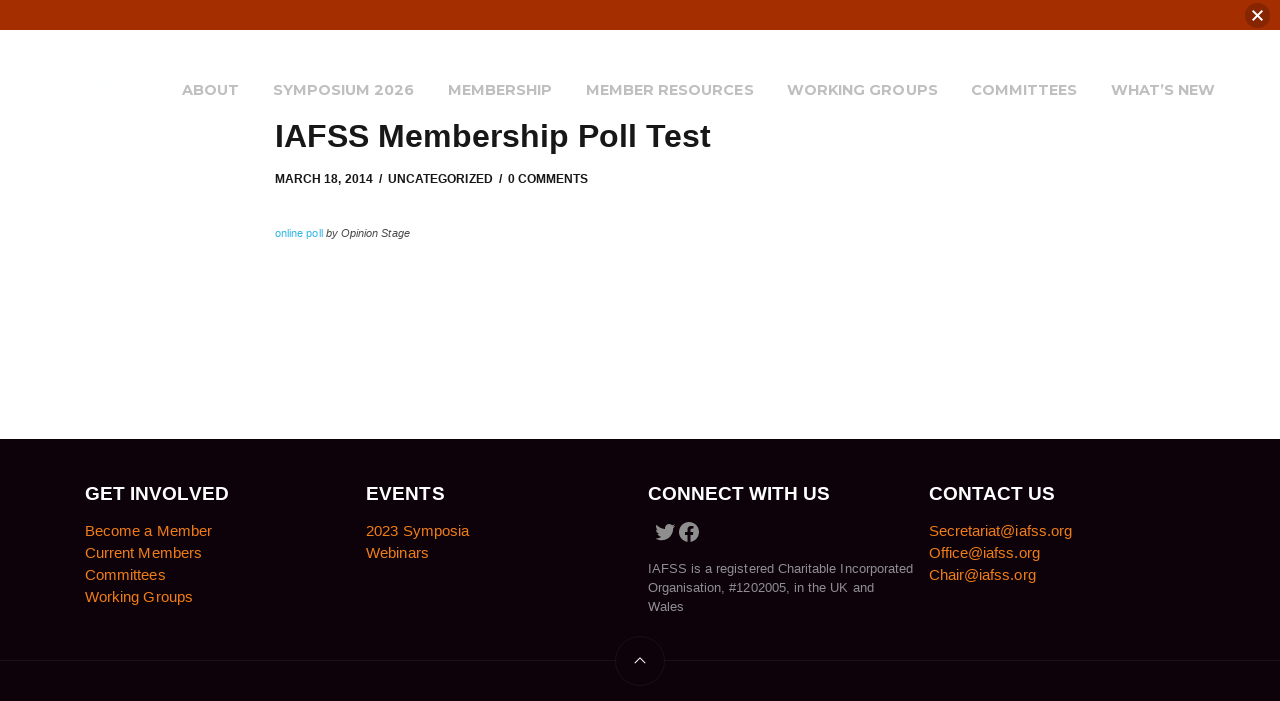

--- FILE ---
content_type: text/html; charset=UTF-8
request_url: https://iafss.org/2014/03/iafss-membership-poll-test/
body_size: 37494
content:
<!DOCTYPE html>
<html lang="en-US">
<head>
    <meta charset="UTF-8">
    <meta http-equiv="X-UA-Compatible" content="IE=edge">
    <meta name="viewport" content="width=device-width, initial-scale=1, shrink-to-fit=no">
    <link rel="profile" href="//gmpg.org/xfn/11">
    <meta name='robots' content='index, follow, max-image-preview:large, max-snippet:-1, max-video-preview:-1' />

	<!-- This site is optimized with the Yoast SEO plugin v26.6 - https://yoast.com/wordpress/plugins/seo/ -->
	<title>IAFSS Membership Poll Test - International Association for Fire Safety Science</title>
	<link rel="canonical" href="https://iafss.org/2014/03/iafss-membership-poll-test/" />
	<meta property="og:locale" content="en_US" />
	<meta property="og:type" content="article" />
	<meta property="og:title" content="IAFSS Membership Poll Test - International Association for Fire Safety Science" />
	<meta property="og:description" content="online poll by Opinion Stage" />
	<meta property="og:url" content="https://iafss.org/2014/03/iafss-membership-poll-test/" />
	<meta property="og:site_name" content="International Association for Fire Safety Science" />
	<meta property="article:publisher" content="https://www.facebook.com/IAFSS/" />
	<meta property="article:published_time" content="2014-03-18T16:42:52+00:00" />
	<meta property="article:modified_time" content="2014-03-18T16:58:13+00:00" />
	<meta name="author" content="Michael Gollner" />
	<meta name="twitter:card" content="summary_large_image" />
	<meta name="twitter:creator" content="@IAFSS" />
	<meta name="twitter:site" content="@IAFSS" />
	<meta name="twitter:label1" content="Written by" />
	<meta name="twitter:data1" content="Michael Gollner" />
	<script type="application/ld+json" class="yoast-schema-graph">{"@context":"https://schema.org","@graph":[{"@type":"Article","@id":"https://iafss.org/2014/03/iafss-membership-poll-test/#article","isPartOf":{"@id":"https://iafss.org/2014/03/iafss-membership-poll-test/"},"author":{"name":"Michael Gollner","@id":"https://iafss.org/#/schema/person/8387b757422e14c0638313a23bad2ef9"},"headline":"IAFSS Membership Poll Test","datePublished":"2014-03-18T16:42:52+00:00","dateModified":"2014-03-18T16:58:13+00:00","mainEntityOfPage":{"@id":"https://iafss.org/2014/03/iafss-membership-poll-test/"},"wordCount":9,"publisher":{"@id":"https://iafss.org/#organization"},"inLanguage":"en-US"},{"@type":"WebPage","@id":"https://iafss.org/2014/03/iafss-membership-poll-test/","url":"https://iafss.org/2014/03/iafss-membership-poll-test/","name":"IAFSS Membership Poll Test - International Association for Fire Safety Science","isPartOf":{"@id":"https://iafss.org/#website"},"datePublished":"2014-03-18T16:42:52+00:00","dateModified":"2014-03-18T16:58:13+00:00","breadcrumb":{"@id":"https://iafss.org/2014/03/iafss-membership-poll-test/#breadcrumb"},"inLanguage":"en-US","potentialAction":[{"@type":"ReadAction","target":["https://iafss.org/2014/03/iafss-membership-poll-test/"]}]},{"@type":"BreadcrumbList","@id":"https://iafss.org/2014/03/iafss-membership-poll-test/#breadcrumb","itemListElement":[{"@type":"ListItem","position":1,"name":"Home","item":"https://iafss.org/"},{"@type":"ListItem","position":2,"name":"IAFSS Membership Poll Test"}]},{"@type":"WebSite","@id":"https://iafss.org/#website","url":"https://iafss.org/","name":"International Association for Fire Safety Science","description":"","publisher":{"@id":"https://iafss.org/#organization"},"potentialAction":[{"@type":"SearchAction","target":{"@type":"EntryPoint","urlTemplate":"https://iafss.org/?s={search_term_string}"},"query-input":{"@type":"PropertyValueSpecification","valueRequired":true,"valueName":"search_term_string"}}],"inLanguage":"en-US"},{"@type":"Organization","@id":"https://iafss.org/#organization","name":"International Association for Fire Safety Science","url":"https://iafss.org/","logo":{"@type":"ImageObject","inLanguage":"en-US","@id":"https://iafss.org/#/schema/logo/image/","url":"https://iafss.org/wp-content/uploads/2022/05/IAFSS-Logo-Circle.svg","contentUrl":"https://iafss.org/wp-content/uploads/2022/05/IAFSS-Logo-Circle.svg","width":512,"height":512,"caption":"International Association for Fire Safety Science"},"image":{"@id":"https://iafss.org/#/schema/logo/image/"},"sameAs":["https://www.facebook.com/IAFSS/","https://x.com/IAFSS"]},{"@type":"Person","@id":"https://iafss.org/#/schema/person/8387b757422e14c0638313a23bad2ef9","name":"Michael Gollner","image":{"@type":"ImageObject","inLanguage":"en-US","@id":"https://iafss.org/#/schema/person/image/","url":"https://secure.gravatar.com/avatar/af2aa92851fd1193a914577973b27f6317f0cadfca8772d57a2fd8a9a79fc1a1?s=96&d=mm&r=g","contentUrl":"https://secure.gravatar.com/avatar/af2aa92851fd1193a914577973b27f6317f0cadfca8772d57a2fd8a9a79fc1a1?s=96&d=mm&r=g","caption":"Michael Gollner"},"url":"https://iafss.org/author/mgollner/"}]}</script>
	<!-- / Yoast SEO plugin. -->


<link rel='dns-prefetch' href='//www.googletagmanager.com' />
<link rel='dns-prefetch' href='//fonts.googleapis.com' />
<link rel="alternate" type="application/rss+xml" title="International Association for Fire Safety Science &raquo; Feed" href="https://iafss.org/feed/" />
<link rel="alternate" type="application/rss+xml" title="International Association for Fire Safety Science &raquo; Comments Feed" href="https://iafss.org/comments/feed/" />
<link rel="alternate" type="text/calendar" title="International Association for Fire Safety Science &raquo; iCal Feed" href="https://iafss.org/events/?ical=1" />
<link rel="alternate" title="oEmbed (JSON)" type="application/json+oembed" href="https://iafss.org/wp-json/oembed/1.0/embed?url=https%3A%2F%2Fiafss.org%2F2014%2F03%2Fiafss-membership-poll-test%2F" />
<link rel="alternate" title="oEmbed (XML)" type="text/xml+oembed" href="https://iafss.org/wp-json/oembed/1.0/embed?url=https%3A%2F%2Fiafss.org%2F2014%2F03%2Fiafss-membership-poll-test%2F&#038;format=xml" />
<style id='wp-img-auto-sizes-contain-inline-css'>
img:is([sizes=auto i],[sizes^="auto," i]){contain-intrinsic-size:3000px 1500px}
/*# sourceURL=wp-img-auto-sizes-contain-inline-css */
</style>
<link rel='stylesheet' id='mp-theme-css' href='https://iafss.org/wp-content/plugins/memberpress/css/ui/theme.css?ver=1.12.11' media='all' />
<link rel='stylesheet' id='dashicons-css' href='https://iafss.org/wp-includes/css/dashicons.min.css?ver=815553216126f5c2e83161ddf47f08ae' media='all' />
<link rel='stylesheet' id='menu-icons-extra-css' href='https://iafss.org/wp-content/plugins/menu-icons/css/extra.min.css?ver=0.13.20' media='all' />
<style id='wp-emoji-styles-inline-css'>

	img.wp-smiley, img.emoji {
		display: inline !important;
		border: none !important;
		box-shadow: none !important;
		height: 1em !important;
		width: 1em !important;
		margin: 0 0.07em !important;
		vertical-align: -0.1em !important;
		background: none !important;
		padding: 0 !important;
	}
/*# sourceURL=wp-emoji-styles-inline-css */
</style>
<link rel='stylesheet' id='wp-block-library-css' href='https://iafss.org/wp-includes/css/dist/block-library/style.min.css?ver=815553216126f5c2e83161ddf47f08ae' media='all' />
<style id='wp-block-heading-inline-css'>
h1:where(.wp-block-heading).has-background,h2:where(.wp-block-heading).has-background,h3:where(.wp-block-heading).has-background,h4:where(.wp-block-heading).has-background,h5:where(.wp-block-heading).has-background,h6:where(.wp-block-heading).has-background{padding:1.25em 2.375em}h1.has-text-align-left[style*=writing-mode]:where([style*=vertical-lr]),h1.has-text-align-right[style*=writing-mode]:where([style*=vertical-rl]),h2.has-text-align-left[style*=writing-mode]:where([style*=vertical-lr]),h2.has-text-align-right[style*=writing-mode]:where([style*=vertical-rl]),h3.has-text-align-left[style*=writing-mode]:where([style*=vertical-lr]),h3.has-text-align-right[style*=writing-mode]:where([style*=vertical-rl]),h4.has-text-align-left[style*=writing-mode]:where([style*=vertical-lr]),h4.has-text-align-right[style*=writing-mode]:where([style*=vertical-rl]),h5.has-text-align-left[style*=writing-mode]:where([style*=vertical-lr]),h5.has-text-align-right[style*=writing-mode]:where([style*=vertical-rl]),h6.has-text-align-left[style*=writing-mode]:where([style*=vertical-lr]),h6.has-text-align-right[style*=writing-mode]:where([style*=vertical-rl]){rotate:180deg}
/*# sourceURL=https://iafss.org/wp-includes/blocks/heading/style.min.css */
</style>
<style id='wp-block-group-inline-css'>
.wp-block-group{box-sizing:border-box}:where(.wp-block-group.wp-block-group-is-layout-constrained){position:relative}
/*# sourceURL=https://iafss.org/wp-includes/blocks/group/style.min.css */
</style>
<style id='wp-block-paragraph-inline-css'>
.is-small-text{font-size:.875em}.is-regular-text{font-size:1em}.is-large-text{font-size:2.25em}.is-larger-text{font-size:3em}.has-drop-cap:not(:focus):first-letter{float:left;font-size:8.4em;font-style:normal;font-weight:100;line-height:.68;margin:.05em .1em 0 0;text-transform:uppercase}body.rtl .has-drop-cap:not(:focus):first-letter{float:none;margin-left:.1em}p.has-drop-cap.has-background{overflow:hidden}:root :where(p.has-background){padding:1.25em 2.375em}:where(p.has-text-color:not(.has-link-color)) a{color:inherit}p.has-text-align-left[style*="writing-mode:vertical-lr"],p.has-text-align-right[style*="writing-mode:vertical-rl"]{rotate:180deg}
/*# sourceURL=https://iafss.org/wp-includes/blocks/paragraph/style.min.css */
</style>
<style id='wp-block-social-links-inline-css'>
.wp-block-social-links{background:none;box-sizing:border-box;margin-left:0;padding-left:0;padding-right:0;text-indent:0}.wp-block-social-links .wp-social-link a,.wp-block-social-links .wp-social-link a:hover{border-bottom:0;box-shadow:none;text-decoration:none}.wp-block-social-links .wp-social-link svg{height:1em;width:1em}.wp-block-social-links .wp-social-link span:not(.screen-reader-text){font-size:.65em;margin-left:.5em;margin-right:.5em}.wp-block-social-links.has-small-icon-size{font-size:16px}.wp-block-social-links,.wp-block-social-links.has-normal-icon-size{font-size:24px}.wp-block-social-links.has-large-icon-size{font-size:36px}.wp-block-social-links.has-huge-icon-size{font-size:48px}.wp-block-social-links.aligncenter{display:flex;justify-content:center}.wp-block-social-links.alignright{justify-content:flex-end}.wp-block-social-link{border-radius:9999px;display:block}@media not (prefers-reduced-motion){.wp-block-social-link{transition:transform .1s ease}}.wp-block-social-link{height:auto}.wp-block-social-link a{align-items:center;display:flex;line-height:0}.wp-block-social-link:hover{transform:scale(1.1)}.wp-block-social-links .wp-block-social-link.wp-social-link{display:inline-block;margin:0;padding:0}.wp-block-social-links .wp-block-social-link.wp-social-link .wp-block-social-link-anchor,.wp-block-social-links .wp-block-social-link.wp-social-link .wp-block-social-link-anchor svg,.wp-block-social-links .wp-block-social-link.wp-social-link .wp-block-social-link-anchor:active,.wp-block-social-links .wp-block-social-link.wp-social-link .wp-block-social-link-anchor:hover,.wp-block-social-links .wp-block-social-link.wp-social-link .wp-block-social-link-anchor:visited{color:currentColor;fill:currentColor}:where(.wp-block-social-links:not(.is-style-logos-only)) .wp-social-link{background-color:#f0f0f0;color:#444}:where(.wp-block-social-links:not(.is-style-logos-only)) .wp-social-link-amazon{background-color:#f90;color:#fff}:where(.wp-block-social-links:not(.is-style-logos-only)) .wp-social-link-bandcamp{background-color:#1ea0c3;color:#fff}:where(.wp-block-social-links:not(.is-style-logos-only)) .wp-social-link-behance{background-color:#0757fe;color:#fff}:where(.wp-block-social-links:not(.is-style-logos-only)) .wp-social-link-bluesky{background-color:#0a7aff;color:#fff}:where(.wp-block-social-links:not(.is-style-logos-only)) .wp-social-link-codepen{background-color:#1e1f26;color:#fff}:where(.wp-block-social-links:not(.is-style-logos-only)) .wp-social-link-deviantart{background-color:#02e49b;color:#fff}:where(.wp-block-social-links:not(.is-style-logos-only)) .wp-social-link-discord{background-color:#5865f2;color:#fff}:where(.wp-block-social-links:not(.is-style-logos-only)) .wp-social-link-dribbble{background-color:#e94c89;color:#fff}:where(.wp-block-social-links:not(.is-style-logos-only)) .wp-social-link-dropbox{background-color:#4280ff;color:#fff}:where(.wp-block-social-links:not(.is-style-logos-only)) .wp-social-link-etsy{background-color:#f45800;color:#fff}:where(.wp-block-social-links:not(.is-style-logos-only)) .wp-social-link-facebook{background-color:#0866ff;color:#fff}:where(.wp-block-social-links:not(.is-style-logos-only)) .wp-social-link-fivehundredpx{background-color:#000;color:#fff}:where(.wp-block-social-links:not(.is-style-logos-only)) .wp-social-link-flickr{background-color:#0461dd;color:#fff}:where(.wp-block-social-links:not(.is-style-logos-only)) .wp-social-link-foursquare{background-color:#e65678;color:#fff}:where(.wp-block-social-links:not(.is-style-logos-only)) .wp-social-link-github{background-color:#24292d;color:#fff}:where(.wp-block-social-links:not(.is-style-logos-only)) .wp-social-link-goodreads{background-color:#eceadd;color:#382110}:where(.wp-block-social-links:not(.is-style-logos-only)) .wp-social-link-google{background-color:#ea4434;color:#fff}:where(.wp-block-social-links:not(.is-style-logos-only)) .wp-social-link-gravatar{background-color:#1d4fc4;color:#fff}:where(.wp-block-social-links:not(.is-style-logos-only)) .wp-social-link-instagram{background-color:#f00075;color:#fff}:where(.wp-block-social-links:not(.is-style-logos-only)) .wp-social-link-lastfm{background-color:#e21b24;color:#fff}:where(.wp-block-social-links:not(.is-style-logos-only)) .wp-social-link-linkedin{background-color:#0d66c2;color:#fff}:where(.wp-block-social-links:not(.is-style-logos-only)) .wp-social-link-mastodon{background-color:#3288d4;color:#fff}:where(.wp-block-social-links:not(.is-style-logos-only)) .wp-social-link-medium{background-color:#000;color:#fff}:where(.wp-block-social-links:not(.is-style-logos-only)) .wp-social-link-meetup{background-color:#f6405f;color:#fff}:where(.wp-block-social-links:not(.is-style-logos-only)) .wp-social-link-patreon{background-color:#000;color:#fff}:where(.wp-block-social-links:not(.is-style-logos-only)) .wp-social-link-pinterest{background-color:#e60122;color:#fff}:where(.wp-block-social-links:not(.is-style-logos-only)) .wp-social-link-pocket{background-color:#ef4155;color:#fff}:where(.wp-block-social-links:not(.is-style-logos-only)) .wp-social-link-reddit{background-color:#ff4500;color:#fff}:where(.wp-block-social-links:not(.is-style-logos-only)) .wp-social-link-skype{background-color:#0478d7;color:#fff}:where(.wp-block-social-links:not(.is-style-logos-only)) .wp-social-link-snapchat{background-color:#fefc00;color:#fff;stroke:#000}:where(.wp-block-social-links:not(.is-style-logos-only)) .wp-social-link-soundcloud{background-color:#ff5600;color:#fff}:where(.wp-block-social-links:not(.is-style-logos-only)) .wp-social-link-spotify{background-color:#1bd760;color:#fff}:where(.wp-block-social-links:not(.is-style-logos-only)) .wp-social-link-telegram{background-color:#2aabee;color:#fff}:where(.wp-block-social-links:not(.is-style-logos-only)) .wp-social-link-threads{background-color:#000;color:#fff}:where(.wp-block-social-links:not(.is-style-logos-only)) .wp-social-link-tiktok{background-color:#000;color:#fff}:where(.wp-block-social-links:not(.is-style-logos-only)) .wp-social-link-tumblr{background-color:#011835;color:#fff}:where(.wp-block-social-links:not(.is-style-logos-only)) .wp-social-link-twitch{background-color:#6440a4;color:#fff}:where(.wp-block-social-links:not(.is-style-logos-only)) .wp-social-link-twitter{background-color:#1da1f2;color:#fff}:where(.wp-block-social-links:not(.is-style-logos-only)) .wp-social-link-vimeo{background-color:#1eb7ea;color:#fff}:where(.wp-block-social-links:not(.is-style-logos-only)) .wp-social-link-vk{background-color:#4680c2;color:#fff}:where(.wp-block-social-links:not(.is-style-logos-only)) .wp-social-link-wordpress{background-color:#3499cd;color:#fff}:where(.wp-block-social-links:not(.is-style-logos-only)) .wp-social-link-whatsapp{background-color:#25d366;color:#fff}:where(.wp-block-social-links:not(.is-style-logos-only)) .wp-social-link-x{background-color:#000;color:#fff}:where(.wp-block-social-links:not(.is-style-logos-only)) .wp-social-link-yelp{background-color:#d32422;color:#fff}:where(.wp-block-social-links:not(.is-style-logos-only)) .wp-social-link-youtube{background-color:red;color:#fff}:where(.wp-block-social-links.is-style-logos-only) .wp-social-link{background:none}:where(.wp-block-social-links.is-style-logos-only) .wp-social-link svg{height:1.25em;width:1.25em}:where(.wp-block-social-links.is-style-logos-only) .wp-social-link-amazon{color:#f90}:where(.wp-block-social-links.is-style-logos-only) .wp-social-link-bandcamp{color:#1ea0c3}:where(.wp-block-social-links.is-style-logos-only) .wp-social-link-behance{color:#0757fe}:where(.wp-block-social-links.is-style-logos-only) .wp-social-link-bluesky{color:#0a7aff}:where(.wp-block-social-links.is-style-logos-only) .wp-social-link-codepen{color:#1e1f26}:where(.wp-block-social-links.is-style-logos-only) .wp-social-link-deviantart{color:#02e49b}:where(.wp-block-social-links.is-style-logos-only) .wp-social-link-discord{color:#5865f2}:where(.wp-block-social-links.is-style-logos-only) .wp-social-link-dribbble{color:#e94c89}:where(.wp-block-social-links.is-style-logos-only) .wp-social-link-dropbox{color:#4280ff}:where(.wp-block-social-links.is-style-logos-only) .wp-social-link-etsy{color:#f45800}:where(.wp-block-social-links.is-style-logos-only) .wp-social-link-facebook{color:#0866ff}:where(.wp-block-social-links.is-style-logos-only) .wp-social-link-fivehundredpx{color:#000}:where(.wp-block-social-links.is-style-logos-only) .wp-social-link-flickr{color:#0461dd}:where(.wp-block-social-links.is-style-logos-only) .wp-social-link-foursquare{color:#e65678}:where(.wp-block-social-links.is-style-logos-only) .wp-social-link-github{color:#24292d}:where(.wp-block-social-links.is-style-logos-only) .wp-social-link-goodreads{color:#382110}:where(.wp-block-social-links.is-style-logos-only) .wp-social-link-google{color:#ea4434}:where(.wp-block-social-links.is-style-logos-only) .wp-social-link-gravatar{color:#1d4fc4}:where(.wp-block-social-links.is-style-logos-only) .wp-social-link-instagram{color:#f00075}:where(.wp-block-social-links.is-style-logos-only) .wp-social-link-lastfm{color:#e21b24}:where(.wp-block-social-links.is-style-logos-only) .wp-social-link-linkedin{color:#0d66c2}:where(.wp-block-social-links.is-style-logos-only) .wp-social-link-mastodon{color:#3288d4}:where(.wp-block-social-links.is-style-logos-only) .wp-social-link-medium{color:#000}:where(.wp-block-social-links.is-style-logos-only) .wp-social-link-meetup{color:#f6405f}:where(.wp-block-social-links.is-style-logos-only) .wp-social-link-patreon{color:#000}:where(.wp-block-social-links.is-style-logos-only) .wp-social-link-pinterest{color:#e60122}:where(.wp-block-social-links.is-style-logos-only) .wp-social-link-pocket{color:#ef4155}:where(.wp-block-social-links.is-style-logos-only) .wp-social-link-reddit{color:#ff4500}:where(.wp-block-social-links.is-style-logos-only) .wp-social-link-skype{color:#0478d7}:where(.wp-block-social-links.is-style-logos-only) .wp-social-link-snapchat{color:#fff;stroke:#000}:where(.wp-block-social-links.is-style-logos-only) .wp-social-link-soundcloud{color:#ff5600}:where(.wp-block-social-links.is-style-logos-only) .wp-social-link-spotify{color:#1bd760}:where(.wp-block-social-links.is-style-logos-only) .wp-social-link-telegram{color:#2aabee}:where(.wp-block-social-links.is-style-logos-only) .wp-social-link-threads{color:#000}:where(.wp-block-social-links.is-style-logos-only) .wp-social-link-tiktok{color:#000}:where(.wp-block-social-links.is-style-logos-only) .wp-social-link-tumblr{color:#011835}:where(.wp-block-social-links.is-style-logos-only) .wp-social-link-twitch{color:#6440a4}:where(.wp-block-social-links.is-style-logos-only) .wp-social-link-twitter{color:#1da1f2}:where(.wp-block-social-links.is-style-logos-only) .wp-social-link-vimeo{color:#1eb7ea}:where(.wp-block-social-links.is-style-logos-only) .wp-social-link-vk{color:#4680c2}:where(.wp-block-social-links.is-style-logos-only) .wp-social-link-whatsapp{color:#25d366}:where(.wp-block-social-links.is-style-logos-only) .wp-social-link-wordpress{color:#3499cd}:where(.wp-block-social-links.is-style-logos-only) .wp-social-link-x{color:#000}:where(.wp-block-social-links.is-style-logos-only) .wp-social-link-yelp{color:#d32422}:where(.wp-block-social-links.is-style-logos-only) .wp-social-link-youtube{color:red}.wp-block-social-links.is-style-pill-shape .wp-social-link{width:auto}:root :where(.wp-block-social-links .wp-social-link a){padding:.25em}:root :where(.wp-block-social-links.is-style-logos-only .wp-social-link a){padding:0}:root :where(.wp-block-social-links.is-style-pill-shape .wp-social-link a){padding-left:.6666666667em;padding-right:.6666666667em}.wp-block-social-links:not(.has-icon-color):not(.has-icon-background-color) .wp-social-link-snapchat .wp-block-social-link-label{color:#000}
/*# sourceURL=https://iafss.org/wp-includes/blocks/social-links/style.min.css */
</style>
<style id='global-styles-inline-css'>
:root{--wp--preset--aspect-ratio--square: 1;--wp--preset--aspect-ratio--4-3: 4/3;--wp--preset--aspect-ratio--3-4: 3/4;--wp--preset--aspect-ratio--3-2: 3/2;--wp--preset--aspect-ratio--2-3: 2/3;--wp--preset--aspect-ratio--16-9: 16/9;--wp--preset--aspect-ratio--9-16: 9/16;--wp--preset--color--black: #000000;--wp--preset--color--cyan-bluish-gray: #abb8c3;--wp--preset--color--white: #ffffff;--wp--preset--color--pale-pink: #f78da7;--wp--preset--color--vivid-red: #cf2e2e;--wp--preset--color--luminous-vivid-orange: #ff6900;--wp--preset--color--luminous-vivid-amber: #fcb900;--wp--preset--color--light-green-cyan: #7bdcb5;--wp--preset--color--vivid-green-cyan: #00d084;--wp--preset--color--pale-cyan-blue: #8ed1fc;--wp--preset--color--vivid-cyan-blue: #0693e3;--wp--preset--color--vivid-purple: #9b51e0;--wp--preset--color--skylith-gold: #b9a186;--wp--preset--color--skylith-yellow: #fbda03;--wp--preset--color--skylith-light-green: #00ffa2;--wp--preset--color--skylith-green: #2bb569;--wp--preset--color--skylith-light-blue: #148ff3;--wp--preset--color--skylith-blue: #3202ff;--wp--preset--color--skylith-blue-violet: #5223e9;--wp--preset--color--skylith-dark-violet: #480086;--wp--preset--color--skylith-violet: #8536ce;--wp--preset--color--skylith-light-violet: #a074dc;--wp--preset--color--skylith-violet-pink: #d086d3;--wp--preset--color--skylith-pink: #ea2f5c;--wp--preset--color--skylith-red: #cc1139;--wp--preset--color--skylith-black: #000;--wp--preset--color--skylith-white: #fff;--wp--preset--color--ghostkit-color-dark-red: #5c1302;--wp--preset--color--ghostkit-color-brick-red: #a52e00;--wp--preset--color--ghostkit-color-orange: #f07d17;--wp--preset--color--ghostkit-color-yellow: #f9cc48;--wp--preset--color--ghostkit-color-dark-charcoal: #0d020a;--wp--preset--color--ghostkit-color-charcoal: #352c2c;--wp--preset--color--ghostkit-color-medium-gray: #877c7c;--wp--preset--color--ghostkit-color-light-gray: #e5dfdf;--wp--preset--gradient--vivid-cyan-blue-to-vivid-purple: linear-gradient(135deg,rgb(6,147,227) 0%,rgb(155,81,224) 100%);--wp--preset--gradient--light-green-cyan-to-vivid-green-cyan: linear-gradient(135deg,rgb(122,220,180) 0%,rgb(0,208,130) 100%);--wp--preset--gradient--luminous-vivid-amber-to-luminous-vivid-orange: linear-gradient(135deg,rgb(252,185,0) 0%,rgb(255,105,0) 100%);--wp--preset--gradient--luminous-vivid-orange-to-vivid-red: linear-gradient(135deg,rgb(255,105,0) 0%,rgb(207,46,46) 100%);--wp--preset--gradient--very-light-gray-to-cyan-bluish-gray: linear-gradient(135deg,rgb(238,238,238) 0%,rgb(169,184,195) 100%);--wp--preset--gradient--cool-to-warm-spectrum: linear-gradient(135deg,rgb(74,234,220) 0%,rgb(151,120,209) 20%,rgb(207,42,186) 40%,rgb(238,44,130) 60%,rgb(251,105,98) 80%,rgb(254,248,76) 100%);--wp--preset--gradient--blush-light-purple: linear-gradient(135deg,rgb(255,206,236) 0%,rgb(152,150,240) 100%);--wp--preset--gradient--blush-bordeaux: linear-gradient(135deg,rgb(254,205,165) 0%,rgb(254,45,45) 50%,rgb(107,0,62) 100%);--wp--preset--gradient--luminous-dusk: linear-gradient(135deg,rgb(255,203,112) 0%,rgb(199,81,192) 50%,rgb(65,88,208) 100%);--wp--preset--gradient--pale-ocean: linear-gradient(135deg,rgb(255,245,203) 0%,rgb(182,227,212) 50%,rgb(51,167,181) 100%);--wp--preset--gradient--electric-grass: linear-gradient(135deg,rgb(202,248,128) 0%,rgb(113,206,126) 100%);--wp--preset--gradient--midnight: linear-gradient(135deg,rgb(2,3,129) 0%,rgb(40,116,252) 100%);--wp--preset--font-size--small: 13px;--wp--preset--font-size--medium: 20px;--wp--preset--font-size--large: 36px;--wp--preset--font-size--x-large: 42px;--wp--preset--spacing--20: 0.44rem;--wp--preset--spacing--30: 0.67rem;--wp--preset--spacing--40: 1rem;--wp--preset--spacing--50: 1.5rem;--wp--preset--spacing--60: 2.25rem;--wp--preset--spacing--70: 3.38rem;--wp--preset--spacing--80: 5.06rem;--wp--preset--shadow--natural: 6px 6px 9px rgba(0, 0, 0, 0.2);--wp--preset--shadow--deep: 12px 12px 50px rgba(0, 0, 0, 0.4);--wp--preset--shadow--sharp: 6px 6px 0px rgba(0, 0, 0, 0.2);--wp--preset--shadow--outlined: 6px 6px 0px -3px rgb(255, 255, 255), 6px 6px rgb(0, 0, 0);--wp--preset--shadow--crisp: 6px 6px 0px rgb(0, 0, 0);}:where(.is-layout-flex){gap: 0.5em;}:where(.is-layout-grid){gap: 0.5em;}body .is-layout-flex{display: flex;}.is-layout-flex{flex-wrap: wrap;align-items: center;}.is-layout-flex > :is(*, div){margin: 0;}body .is-layout-grid{display: grid;}.is-layout-grid > :is(*, div){margin: 0;}:where(.wp-block-columns.is-layout-flex){gap: 2em;}:where(.wp-block-columns.is-layout-grid){gap: 2em;}:where(.wp-block-post-template.is-layout-flex){gap: 1.25em;}:where(.wp-block-post-template.is-layout-grid){gap: 1.25em;}.has-black-color{color: var(--wp--preset--color--black) !important;}.has-cyan-bluish-gray-color{color: var(--wp--preset--color--cyan-bluish-gray) !important;}.has-white-color{color: var(--wp--preset--color--white) !important;}.has-pale-pink-color{color: var(--wp--preset--color--pale-pink) !important;}.has-vivid-red-color{color: var(--wp--preset--color--vivid-red) !important;}.has-luminous-vivid-orange-color{color: var(--wp--preset--color--luminous-vivid-orange) !important;}.has-luminous-vivid-amber-color{color: var(--wp--preset--color--luminous-vivid-amber) !important;}.has-light-green-cyan-color{color: var(--wp--preset--color--light-green-cyan) !important;}.has-vivid-green-cyan-color{color: var(--wp--preset--color--vivid-green-cyan) !important;}.has-pale-cyan-blue-color{color: var(--wp--preset--color--pale-cyan-blue) !important;}.has-vivid-cyan-blue-color{color: var(--wp--preset--color--vivid-cyan-blue) !important;}.has-vivid-purple-color{color: var(--wp--preset--color--vivid-purple) !important;}.has-black-background-color{background-color: var(--wp--preset--color--black) !important;}.has-cyan-bluish-gray-background-color{background-color: var(--wp--preset--color--cyan-bluish-gray) !important;}.has-white-background-color{background-color: var(--wp--preset--color--white) !important;}.has-pale-pink-background-color{background-color: var(--wp--preset--color--pale-pink) !important;}.has-vivid-red-background-color{background-color: var(--wp--preset--color--vivid-red) !important;}.has-luminous-vivid-orange-background-color{background-color: var(--wp--preset--color--luminous-vivid-orange) !important;}.has-luminous-vivid-amber-background-color{background-color: var(--wp--preset--color--luminous-vivid-amber) !important;}.has-light-green-cyan-background-color{background-color: var(--wp--preset--color--light-green-cyan) !important;}.has-vivid-green-cyan-background-color{background-color: var(--wp--preset--color--vivid-green-cyan) !important;}.has-pale-cyan-blue-background-color{background-color: var(--wp--preset--color--pale-cyan-blue) !important;}.has-vivid-cyan-blue-background-color{background-color: var(--wp--preset--color--vivid-cyan-blue) !important;}.has-vivid-purple-background-color{background-color: var(--wp--preset--color--vivid-purple) !important;}.has-black-border-color{border-color: var(--wp--preset--color--black) !important;}.has-cyan-bluish-gray-border-color{border-color: var(--wp--preset--color--cyan-bluish-gray) !important;}.has-white-border-color{border-color: var(--wp--preset--color--white) !important;}.has-pale-pink-border-color{border-color: var(--wp--preset--color--pale-pink) !important;}.has-vivid-red-border-color{border-color: var(--wp--preset--color--vivid-red) !important;}.has-luminous-vivid-orange-border-color{border-color: var(--wp--preset--color--luminous-vivid-orange) !important;}.has-luminous-vivid-amber-border-color{border-color: var(--wp--preset--color--luminous-vivid-amber) !important;}.has-light-green-cyan-border-color{border-color: var(--wp--preset--color--light-green-cyan) !important;}.has-vivid-green-cyan-border-color{border-color: var(--wp--preset--color--vivid-green-cyan) !important;}.has-pale-cyan-blue-border-color{border-color: var(--wp--preset--color--pale-cyan-blue) !important;}.has-vivid-cyan-blue-border-color{border-color: var(--wp--preset--color--vivid-cyan-blue) !important;}.has-vivid-purple-border-color{border-color: var(--wp--preset--color--vivid-purple) !important;}.has-vivid-cyan-blue-to-vivid-purple-gradient-background{background: var(--wp--preset--gradient--vivid-cyan-blue-to-vivid-purple) !important;}.has-light-green-cyan-to-vivid-green-cyan-gradient-background{background: var(--wp--preset--gradient--light-green-cyan-to-vivid-green-cyan) !important;}.has-luminous-vivid-amber-to-luminous-vivid-orange-gradient-background{background: var(--wp--preset--gradient--luminous-vivid-amber-to-luminous-vivid-orange) !important;}.has-luminous-vivid-orange-to-vivid-red-gradient-background{background: var(--wp--preset--gradient--luminous-vivid-orange-to-vivid-red) !important;}.has-very-light-gray-to-cyan-bluish-gray-gradient-background{background: var(--wp--preset--gradient--very-light-gray-to-cyan-bluish-gray) !important;}.has-cool-to-warm-spectrum-gradient-background{background: var(--wp--preset--gradient--cool-to-warm-spectrum) !important;}.has-blush-light-purple-gradient-background{background: var(--wp--preset--gradient--blush-light-purple) !important;}.has-blush-bordeaux-gradient-background{background: var(--wp--preset--gradient--blush-bordeaux) !important;}.has-luminous-dusk-gradient-background{background: var(--wp--preset--gradient--luminous-dusk) !important;}.has-pale-ocean-gradient-background{background: var(--wp--preset--gradient--pale-ocean) !important;}.has-electric-grass-gradient-background{background: var(--wp--preset--gradient--electric-grass) !important;}.has-midnight-gradient-background{background: var(--wp--preset--gradient--midnight) !important;}.has-small-font-size{font-size: var(--wp--preset--font-size--small) !important;}.has-medium-font-size{font-size: var(--wp--preset--font-size--medium) !important;}.has-large-font-size{font-size: var(--wp--preset--font-size--large) !important;}.has-x-large-font-size{font-size: var(--wp--preset--font-size--x-large) !important;}
:where(.wp-block-visual-portfolio-loop.is-layout-flex){gap: 1.25em;}:where(.wp-block-visual-portfolio-loop.is-layout-grid){gap: 1.25em;}
/*# sourceURL=global-styles-inline-css */
</style>
<style id='core-block-supports-inline-css'>
.wp-container-core-social-links-is-layout-fdcfc74e{justify-content:flex-start;}
/*# sourceURL=core-block-supports-inline-css */
</style>

<style id='classic-theme-styles-inline-css'>
/*! This file is auto-generated */
.wp-block-button__link{color:#fff;background-color:#32373c;border-radius:9999px;box-shadow:none;text-decoration:none;padding:calc(.667em + 2px) calc(1.333em + 2px);font-size:1.125em}.wp-block-file__button{background:#32373c;color:#fff;text-decoration:none}
/*# sourceURL=/wp-includes/css/classic-themes.min.css */
</style>
<link rel='stylesheet' id='wp-components-css' href='https://iafss.org/wp-includes/css/dist/components/style.min.css?ver=815553216126f5c2e83161ddf47f08ae' media='all' />
<link rel='stylesheet' id='wp-preferences-css' href='https://iafss.org/wp-includes/css/dist/preferences/style.min.css?ver=815553216126f5c2e83161ddf47f08ae' media='all' />
<link rel='stylesheet' id='wp-block-editor-css' href='https://iafss.org/wp-includes/css/dist/block-editor/style.min.css?ver=815553216126f5c2e83161ddf47f08ae' media='all' />
<link rel='stylesheet' id='popup-maker-block-library-style-css' href='https://iafss.org/wp-content/plugins/popup-maker/dist/packages/block-library-style.css?ver=dbea705cfafe089d65f1' media='all' />
<link rel='stylesheet' id='ghostkit-fonts-google-css' href='https://fonts.googleapis.com/css?family=Nunito%3A400%2C400i%2C700%2C700i%7CMontserrat%3A600%2C600i%2C700%2C700i%7CPlayfair+Display%3A700%2C700i%7CPT+Serif%3A400%2C400i%2C700%2C700i&#038;display=swap&#038;ver=3.4.6' media='all' />
<style id='ghostkit-typography-inline-css'>
body, blockquote.nk-blockquote-style-1 cite, .nk-hover-image .nk-hover-image-links li a span, .nk-counter-3 .nk-counter-title{font-family: "Nunito", sans-serif;font-size: 18px;font-style: normal;font-weight: 400;line-height: 1.65;letter-spacing: 0.004em;}.nk-btn, .button, .ghostkit-button, .ghostkit-tabs .ghostkit-tabs-buttons-item, .ghostkit-accordion .ghostkit-accordion-item-heading, .wp-block-button__link, .woocommerce .button, .add_to_cart_button, .added_to_cart{font-family: "Montserrat", sans-serif;font-style: normal;font-weight: 600;}.nk-heading-font, h1, h2, h3, h4, h5, h6, .h1, .h2, .h3, .h4, .h5, .h6, .display-1, .display-2, .display-3, .display-4, .display-big, .display-extra-big, .nk-widget .nk-widget-title, .nk-navbar.nk-navbar-left .nk-nav .dropdown > li > a, .nk-navbar.nk-navbar-left .nk-nav > li > a, .nk-navbar-side .nk-nav .dropdown > li:last-of-type > a, .nk-navbar-side .nk-nav .dropdown > li > a, .nk-navbar-side .nk-nav > li:last-of-type > a, .nk-navbar-side .nk-nav > li > a, .nk-navbar-full .nk-nav .dropdown > li:last-of-type > a, .nk-navbar-full .nk-nav .dropdown > li > a, .nk-navbar-full .nk-nav > li:last-of-type > a, .nk-navbar-full .nk-nav > li > a, .nk-ibox-1-a .nk-ibox-title, .nk-ibox-1-a .nk-ibox-text, .nk-ibox-3-a .nk-ibox-title, .nk-ibox-5 .nk-ibox-title, .nk-ibox-6 .nk-ibox-title, .nk-counter .nk-count, .nk-counter-2 .nk-count, .nk-counter-3 .nk-count, .nk-team-block .nk-team-member .nk-team-member-name, .nk-pricing .nk-pricing-title, .nk-pricing .nk-pricing-price, .nk-slider-number, .nk-fullpage-number, .nk-portfolio-list .nk-portfolio-item .nk-portfolio-item-letter, .ghostkit-counter-box .ghostkit-counter-box-number, .ghostkit-pricing-table-variant-skylith-alt-1 .ghostkit-pricing-table-item .ghostkit-pricing-table-item-title, .ghostkit-pricing-table-variant-skylith-alt-1 .ghostkit-pricing-table-item .ghostkit-pricing-table-item-price-currency, .ghostkit-pricing-table-variant-skylith-alt-1 .ghostkit-pricing-table-item .ghostkit-pricing-table-item-price-amount, .ghostkit-button-variant-skylith-alt-1{font-family: "Montserrat", sans-serif;font-style: normal;font-weight: 700;}h1, .h1, h1.entry-title{font-size: 37.5px;}h2, .h2{font-size: 31.5px;}h3, .h3{font-size: 25.35px;}h4, .h4{font-size: 21px;}h5, .h5{font-size: 18.75px;}h6, .h6{font-size: 17px;}html{font-size: 15px;}div.lead, .nk-btn-3, h1 em, h2 em, h3 em, h4 em, h5 em, h6 em, .h1 em, .h2 em, .h3 em, .h4 em, .h5 em, .h6 em, .nk-twitter-list-2 .nk-twitter .nk-twitter-name, .nk-twitter-list-2 .nk-twitter .nk-twitter-text, .nk-twitter-list-2 .nk-twitter .nk-twitter-name, .nk-twitter-list-2 .nk-twitter .nk-twitter-text, .nk-carousel .nk-carousel-prev .nk-carousel-arrow-name, .nk-carousel .nk-carousel-next .nk-carousel-arrow-name, .nk-carousel-3 .nk-carousel-prev .nk-carousel-arrow-name, .nk-carousel-3 .nk-carousel-next .nk-carousel-arrow-name, .nk-hover-image .nk-hover-image-links li a, .nk-portfolio-launch-site{font-family: "Playfair Display", sans-serif;font-style: normal;font-weight: 700;}blockquote, .ghostkit-testimonial-content{font-family: "PT Serif", sans-serif;font-style: italic;font-weight: 400;}.display-1{font-size: 61.5px;}.display-2{font-size: 54px;}.display-3{font-size: 47.25px;}.display-4{font-size: 39px;}
/*# sourceURL=ghostkit-typography-inline-css */
</style>
<link rel='stylesheet' id='bbp-default-css' href='https://iafss.org/wp-content/plugins/bbpress/templates/default/css/bbpress.min.css?ver=2.6.14' media='all' />
<link rel='stylesheet' id='ctf_styles-css' href='https://iafss.org/wp-content/plugins/custom-twitter-feeds/css/ctf-styles.min.css?ver=2.3.1' media='all' />
<link rel='stylesheet' id='memberpress-custom-country-label-css' href='https://iafss.org/wp-content/plugins/memberpress-custom-country-label/public/css/memberpress-custom-country-label-public.css?ver=1.0.0' media='all' />
<link rel='stylesheet' id='awb-css' href='https://iafss.org/wp-content/plugins/advanced-backgrounds/assets/awb/awb.min.css?ver=1.12.8' media='all' />
<link rel='stylesheet' id='njt-nofi-css' href='https://iafss.org/wp-content/plugins/notibar/assets/frontend/css/notibar.css?ver=2.1.8' media='all' />
<link rel='stylesheet' id='bootstrap-css' href='https://iafss.org/wp-content/themes/skylith/assets/vendor/bootstrap/dist/css/bootstrap.min.css?ver=4.0.0' media='all' />
<link rel='stylesheet' id='pe-icon-7-stroke-css' href='https://iafss.org/wp-content/themes/skylith/assets/vendor/pixeden-stroke-7-icon/pe-icon-7-stroke/dist/pe-icon-7-stroke.min.css?ver=1.2.3' media='all' />
<link rel='stylesheet' id='photoswipe-css' href='https://iafss.org/wp-content/themes/skylith/assets/vendor/photoswipe/dist/photoswipe.css?ver=4.1.2' media='all' />
<link rel='stylesheet' id='photoswipe-default-skin-css' href='https://iafss.org/wp-content/themes/skylith/assets/vendor/photoswipe/dist/default-skin/default-skin.css?ver=4.1.2' media='all' />
<link rel='stylesheet' id='skylith-css' href='https://iafss.org/wp-content/themes/skylith/style.css?ver=1.3.7' media='all' />
<style id='ghostkit-color-palette-inline-css'>
.has-ghostkit-color-dark-red-color { color: #5c1302; } .has-ghostkit-color-dark-red-background-color { background-color: #5c1302; } .has-ghostkit-color-brick-red-color { color: #a52e00; } .has-ghostkit-color-brick-red-background-color { background-color: #a52e00; } .has-ghostkit-color-orange-color { color: #f07d17; } .has-ghostkit-color-orange-background-color { background-color: #f07d17; } .has-ghostkit-color-yellow-color { color: #f9cc48; } .has-ghostkit-color-yellow-background-color { background-color: #f9cc48; } .has-ghostkit-color-dark-charcoal-color { color: #0d020a; } .has-ghostkit-color-dark-charcoal-background-color { background-color: #0d020a; } .has-ghostkit-color-charcoal-color { color: #352c2c; } .has-ghostkit-color-charcoal-background-color { background-color: #352c2c; } .has-ghostkit-color-medium-gray-color { color: #877c7c; } .has-ghostkit-color-medium-gray-background-color { background-color: #877c7c; } .has-ghostkit-color-light-gray-color { color: #e5dfdf; } .has-ghostkit-color-light-gray-background-color { background-color: #e5dfdf; } 
/*# sourceURL=ghostkit-color-palette-inline-css */
</style>
<link rel='stylesheet' id='popup-maker-site-css' href='//iafss.org/wp-content/uploads/pum/pum-site-styles.css?generated=1755168045&#038;ver=1.21.5' media='all' />
<script src="https://iafss.org/wp-includes/js/jquery/jquery.min.js?ver=3.7.1" id="jquery-core-js"></script>
<script src="https://iafss.org/wp-includes/js/jquery/jquery-migrate.min.js?ver=3.4.1" id="jquery-migrate-js"></script>
<script src="https://iafss.org/wp-content/themes/skylith/assets/js/skylith-ghostkit-preloader-ext.min.js?ver=1.3.7" id="skylith-ghostkit-preloader-ext-js"></script>
<script src="https://iafss.org/wp-content/plugins/memberpress-custom-country-label/public/js/memberpress-custom-country-label-public.js?ver=1.0.0" id="memberpress-custom-country-label-js"></script>

<!-- Google tag (gtag.js) snippet added by Site Kit -->
<!-- Google Analytics snippet added by Site Kit -->
<script src="https://www.googletagmanager.com/gtag/js?id=G-JQ6B9XZMS3" id="google_gtagjs-js" async></script>
<script id="google_gtagjs-js-after">
window.dataLayer = window.dataLayer || [];function gtag(){dataLayer.push(arguments);}
gtag("set","linker",{"domains":["iafss.org"]});
gtag("js", new Date());
gtag("set", "developer_id.dZTNiMT", true);
gtag("config", "G-JQ6B9XZMS3");
//# sourceURL=google_gtagjs-js-after
</script>
<link rel="https://api.w.org/" href="https://iafss.org/wp-json/" /><link rel="alternate" title="JSON" type="application/json" href="https://iafss.org/wp-json/wp/v2/posts/1331" /><link rel="EditURI" type="application/rsd+xml" title="RSD" href="https://iafss.org/xmlrpc.php?rsd" />
<link rel='shortlink' href='https://iafss.org/?p=1331' />
<meta name="generator" content="Site Kit by Google 1.170.0" /><script type='text/javascript'>
/* <![CDATA[ */
var VPData = {"version":"3.4.1","pro":false,"__":{"couldnt_retrieve_vp":"Couldn't retrieve Visual Portfolio ID.","pswp_close":"Close (Esc)","pswp_share":"Share","pswp_fs":"Toggle fullscreen","pswp_zoom":"Zoom in\/out","pswp_prev":"Previous (arrow left)","pswp_next":"Next (arrow right)","pswp_share_fb":"Share on Facebook","pswp_share_tw":"Tweet","pswp_share_x":"X","pswp_share_pin":"Pin it","pswp_download":"Download","fancybox_close":"Close","fancybox_next":"Next","fancybox_prev":"Previous","fancybox_error":"The requested content cannot be loaded. <br \/> Please try again later.","fancybox_play_start":"Start slideshow","fancybox_play_stop":"Pause slideshow","fancybox_full_screen":"Full screen","fancybox_thumbs":"Thumbnails","fancybox_download":"Download","fancybox_share":"Share","fancybox_zoom":"Zoom"},"settingsPopupGallery":{"enable_on_wordpress_images":false,"vendor":"fancybox","deep_linking":false,"deep_linking_url_to_share_images":false,"show_arrows":true,"show_counter":true,"show_zoom_button":true,"show_fullscreen_button":true,"show_share_button":true,"show_close_button":true,"show_thumbs":true,"show_download_button":false,"show_slideshow":false,"click_to_zoom":true,"restore_focus":true},"screenSizes":[320,576,768,992,1200]};
/* ]]> */
</script>
		<noscript>
			<style type="text/css">
				.vp-portfolio__preloader-wrap{display:none}.vp-portfolio__filter-wrap,.vp-portfolio__items-wrap,.vp-portfolio__pagination-wrap,.vp-portfolio__sort-wrap{opacity:1;visibility:visible}.vp-portfolio__item .vp-portfolio__item-img noscript+img,.vp-portfolio__thumbnails-wrap{display:none}
			</style>
		</noscript>
		<meta name="et-api-version" content="v1"><meta name="et-api-origin" content="https://iafss.org"><link rel="https://theeventscalendar.com/" href="https://iafss.org/wp-json/tribe/tickets/v1/" /><meta name="tec-api-version" content="v1"><meta name="tec-api-origin" content="https://iafss.org"><link rel="alternate" href="https://iafss.org/wp-json/tribe/events/v1/" />		<style type="text/css">
			.ghostkit-effects-enabled .ghostkit-effects-reveal {
				pointer-events: none;
				visibility: hidden;
			}
		</style>
		<script>
			if (!window.matchMedia('(prefers-reduced-motion: reduce)').matches) {
				document.documentElement.classList.add(
					'ghostkit-effects-enabled'
				);
			}
		</script>
				<style type="text/css">
			/* If html does not have either class, do not show lazy loaded images. */
			html:not(.vp-lazyload-enabled):not(.js) .vp-lazyload {
				display: none;
			}
		</style>
		<script>
			document.documentElement.classList.add(
				'vp-lazyload-enabled'
			);
		</script>
		<link rel="icon" href="https://iafss.org/wp-content/uploads/2022/04/cropped-IAFSS-Logo-Vector-White-BG-32x32.png" sizes="32x32" />
<link rel="icon" href="https://iafss.org/wp-content/uploads/2022/04/cropped-IAFSS-Logo-Vector-White-BG-192x192.png" sizes="192x192" />
<link rel="apple-touch-icon" href="https://iafss.org/wp-content/uploads/2022/04/cropped-IAFSS-Logo-Vector-White-BG-180x180.png" />
<meta name="msapplication-TileImage" content="https://iafss.org/wp-content/uploads/2022/04/cropped-IAFSS-Logo-Vector-White-BG-270x270.png" />
		<style id="wp-custom-css">
			/* GLOBAL SKYLITH BUTTON FIX */
.ghostkit-button:hover, .ghostkit-button:focus, .ghostkit-button:active {
  -webkit-transform: translateY(0px) !important;
}

/* GLOBAL HYPERLINK COLORS */
a, a:active, a:focus {
	color: #A52E00;
}
a:hover {
    color: #5C1302;
}

/* FOOTER HYPERLINK COLORS */
.nk-footer a {
    color: #F07D17;
}
.nk-footer a:hover {
    color: #F9CC48;
}

/* NAVIGATION - DROPDOWN */
.nk-navbar .nk-nav .dropdown::before {
	top: -55px;
}
.nk-navbar-solid .nk-nav .dropdown::before {
	top: -50px;
}
.nk-navbar .nk-nav .dropdown {
	background-color: #5C1302;
	box-shadow: 0px 5px 5px rgba(0, 0, 0, 0.2);
	border: solid 2px #7A1515;
}
.nk-navbar .nk-nav .dropdown> li > a
{
	font-family: "Montserrat";
	text-transform: uppercase;
	color: #fff;
	font-weight: bold;
}
.nk-navbar .nk-nav .dropdown> li > a:hover
{
	background-color: #A52E00;
	color: #fff;
}
.nk-navbar .nk-nav .dropdown li.active > a {
	background-color: #A52E00;
	color: #fff;
}

/* NAVIGATION MENU STYLING */
.nk-navbar.nk-navbar-fixed {
	padding: 10px 0px 10px 0px;
}
.nk-navbar .nk-nav > li > a:hover {
	color: #A52E00;
	border-bottom: solid 3px #7A1515;
	margin-bottom: -3px;
}
.nk-navbar .nk-nav > li > a {
	font-family: "Montserrat";
	color: #fff;
	font-weight: bold;
}
.nk-navbar-solid .nk-nav > li > a {
	color: #5C1302;
}
.nk-navbar .nk-nav > li.active > a {
	color: #fff;
}
.nk-navbar-solid .nk-nav > li.active > a {
	color: #5C1302;
}

.nk-navbar-solid .nk-nav > li > a:hover {
	color: #A52E00;
}
/* LOGO SHRINK */
.nk-navbar-solid .nk-nav-logo-img-dark {
	width: 90px !important;
	height: auto;
}
.nk-navbar-solid {
	padding-top: 1em;
	padding-bottom: 1em;
	box-shadow: 0px 5px 5px rgba(0, 0, 0, 0.2)
}
/* CAROUSEL PAGINATION */
.ghostkit-carousel {
	--gkt-carousel--bullets__background-color: #A52E00;
}
/* ACCORDION CARROT SIZE */
.ghostkit-accordion .ghostkit-accordion-item-heading .ghostkit-svg-icon {
	font-size: 30px;
}
/* ACCORDION ITEM FONT */
.ghostkit-accordion .ghostkit-accordion-item-label {
	font-size: 21px;
}
.ghostkit-accordion .ghostkit-accordion-item-heading, .ghostkit-accordion .ghostkit-accordion-item-heading:active {
	color: #A52E00;
}
.ghostkit-accordion .ghostkit-accordion-item-heading:hover {
	color: #5C1302;
}
/* BLOG ARCHIVE STYLING */
:root {
    --vp-color-brand: #A52E00;
    --vp-transition-duration: .2s;
}
.vp-pagination__style-minimal.vp-pagination__item
a {
	color: #fff
}
.vp-portfolio__items-style-skylith-wide .vp-portfolio__item-meta-title a {
	color: #A52E00;
}
.vp-portfolio__items-style-skylith-default-2 .vp-portfolio__item-meta-categories .vp-portfolio__item-meta-category a {
	background-color: #5C1302;
}
body.single-post {
	padding-top: 150px;
	background-color: #5C1302;
}
body.single-post .site-content {
	background-color: #fff;
}
/* FORUM STYLING */
#bbpress-forums {
	margin-top: 200px;
}
body.bbpress .nk-navbar {
	background-color: #5C1302;
}
body.bbpress .nk-navbar-solid, body.bbpress #page{
	background-color: #fff;
}
#bbpress-forums .submit, .mepr-submit {
	font-family: "Montserrat";
	border: none;
	padding: 10px 25px;
	border-radius: 10px;
	background-color: #A52E00;
	color: #fff;
	text-transform: uppercase;
	cursor: pointer;
}
#bbpress-forums .submit:hover, .mepr-submit:hover {
	background-color: #F07D17;
}

/* MEMBERPRESS STYLING */
.memberpressproduct-template-default {
	margin-top: 150px;
}
.memberpressproduct-template-default .nk-navbar {
		background-color: #5C1302;
}
.memberpressproduct-template-default .nk-navbar-solid, .memberpressproduct-template-default #page{
	padding-top: 50px;
	padding-bottom: 50px;
	background-color: #fff
}
.page .entry-content > .mp_wrapper {
	margin: 4rem 0;
}

/* MOBILE MENU STYLING */
.nk-navbar .nk-nav .dropdown > li:last-of-type > a {
	text-transform: uppercase;
}

/* EVENTS CALENDAR FORMATTING */
.tribe-events-page-template #page, .post-type-archive-tribe_events {
	padding-top: 125px;
	background-color: #5C1302;
}
.tribe-common--breakpoint-medium.tribe-events .tribe-events-l-container {
	padding-top: 30px;
	padding-bottom: 50px;
}
.nk-main {
	background-color: #fff;
}

/* GRAVITY FORMS GLOBAL STYLING */
body .gform_wrapper .gform_footer input[type=submit] {
	background-color: #5C1302;
	color: #fff;
	padding: 5px 50px;
	border-radius: 5px;
	border: none;
	cursor: pointer;
}
body .gform_wrapper .gform_footer input[type=submit]:hover {
	background-color: #F07D17;
}
		</style>
		<style id="kirki-inline-styles">.nk-portfolio-single ~ .nk-pagination{background-color:#ffffff;color:#171717;}.nk-preloader img{width:200px;}.nk-preloader .nk-preloader-spinner{width:calc( 100px / 2 + 200px / 2 );margin-left:calc( -100px / 2 - 200px / 2 );height:calc( 100px + 200px );}.nk-preloader::before{background-color:#ffffff;}.nk-footer > .bg-image > .bg-image-overlay{background-color:#0d020a;}.nk-footer h1, .nk-footer h2, .nk-footer h3, .nk-footer h4, .nk-footer h5, .nk-footer h6, .nk-footer .h1, .nk-footer .h2, .nk-footer .h3, .nk-footer .h4, .nk-footer .h5, .nk-footer .h6, .nk-footer .nk-footer-scroll-top-btn{color:#fff;}.nk-footer, .nk-footer .nk-social, .nk-footer .nk-social-2{color:#8e8e8e;}.nk-footer .nk-footer-widgets{padding-top:44px;padding-bottom:44px;text-align:left;}.nk-footer .nk-footer-cont{padding-top:30px;padding-bottom:30px;text-align:center;}</style><link rel='stylesheet' id='ghostkit-classic-theme-fallback-css' href='https://iafss.org/wp-content/plugins/ghostkit/assets/css/fallback-classic-theme.css?ver=1760995519' media='all' />
<link rel='stylesheet' id='ghostkit-css' href='https://iafss.org/wp-content/plugins/ghostkit/build/gutenberg/style.css?ver=1760995519' media='all' />
</head>

<body class="wp-singular post-template-default single single-post postid-1331 single-format-standard wp-theme-skylith tribe-no-js tec-no-tickets-on-recurring tec-no-rsvp-on-recurring tribe-theme-skylith">


<script type="text/javascript" id="bbp-swap-no-js-body-class">
	document.body.className = document.body.className.replace( 'bbp-no-js', 'bbp-js' );
</script>



    <div class="nk-preloader">
        <div class="nk-preloader-wrap">
            <img src="https://iafss.org/wp-content/uploads/2022/03/IAFSS-Logo-Black.svg" alt="" />            <div class="nk-preloader-spinner"></div>
        </div>
    </div>


    <!-- START: Nav Header -->
    <header class="nk-header">

                    <!-- START: Navbar -->
            <nav class="nk-navbar nk-navbar-top nk-navbar-sticky nk-navbar-transparent nk-navbar-white-text-on-top">
                <div class="container-fluid">
                    <div class="nk-nav-table">
                                                    <a href="https://iafss.org/" class="nk-nav-logo">
                                <img width="342" height="344" src="https://iafss.org/wp-content/uploads/2022/04/IAFSS-Logo-Black.svg" class="nk-nav-logo-img-dark" alt="" style="width: 100px; height: auto;" decoding="async" /><img width="358" height="365" src="https://iafss.org/wp-content/uploads/2022/06/IAFSS-Logo-White.png" class="nk-nav-logo-img-light" alt="" style="width: 100px; height: auto;" decoding="async" srcset="https://iafss.org/wp-content/uploads/2022/06/IAFSS-Logo-White.png 358w, https://iafss.org/wp-content/uploads/2022/06/IAFSS-Logo-White-294x300.png 294w, https://iafss.org/wp-content/uploads/2022/06/IAFSS-Logo-White-48x49.png 48w, https://iafss.org/wp-content/uploads/2022/06/IAFSS-Logo-White-128x131.png 128w, https://iafss.org/wp-content/uploads/2022/06/IAFSS-Logo-White-256x261.png 256w" sizes="(max-width: 358px) 100vw, 358px" />                            </a>
                        
                        <ul id="menu-main-menu" class="nk-nav nk-nav-right d-none d-lg-block" data-nav-mobile="#nk-nav-mobile"><li id="menu-item-9759" class="menu-item menu-item-type-post_type menu-item-object-page menu-item-has-children ghost_menu__item nk-drop-item ghost_menu__item--9759 menu-item-9759"><a href="https://iafss.org/about-the-iafss/">About</a>
<ul class="dropdown sub-menu">
	<li id="menu-item-9765" class="menu-item menu-item-type-post_type menu-item-object-page ghost_menu__sub-menu__item ghost_menu__sub-menu--1__item ghost_menu__item--9765 menu-item-9765"><a href="https://iafss.org/history/">History</a></li>
	<li id="menu-item-9762" class="menu-item menu-item-type-post_type menu-item-object-page ghost_menu__sub-menu__item ghost_menu__sub-menu--1__item ghost_menu__item--9762 menu-item-9762"><a href="https://iafss.org/managing-committee-and-officers/">Trustees and Membership Advisory Council</a></li>
	<li id="menu-item-9763" class="menu-item menu-item-type-post_type menu-item-object-page ghost_menu__sub-menu__item ghost_menu__sub-menu--1__item ghost_menu__item--9763 menu-item-9763"><a href="https://iafss.org/governance-documents/">Governance Documents</a></li>
	<li id="menu-item-9764" class="menu-item menu-item-type-post_type menu-item-object-page ghost_menu__sub-menu__item ghost_menu__sub-menu--1__item ghost_menu__item--9764 menu-item-9764"><a href="https://iafss.org/meeting-minutes/">Meeting Minutes</a></li>
	<li id="menu-item-10132" class="menu-item menu-item-type-custom menu-item-object-custom ghost_menu__sub-menu__item ghost_menu__sub-menu--1__item ghost_menu__item--10132 menu-item-10132"><a target="_blank" href="https://iafss.org/wp-content/uploads/2022/05/IAFSS_Strategic_Plan_Issue_2_2018-2023.pdf">Strategic Plan</a></li>
	<li id="menu-item-10787" class="menu-item menu-item-type-post_type menu-item-object-page ghost_menu__sub-menu__item ghost_menu__sub-menu--1__item ghost_menu__item--10787 menu-item-10787"><a href="https://iafss.org/contact/">Contact</a></li>
</ul>
</li>
<li id="menu-item-11913" class="menu-item menu-item-type-post_type menu-item-object-tribe_events ghost_menu__item ghost_menu__item--11913 menu-item-11913"><a href="https://iafss.org/event/15th-iafss-international-symposium/">Symposium 2026</a></li>
<li id="menu-item-9766" class="menu-item menu-item-type-post_type menu-item-object-page menu-item-has-children ghost_menu__item nk-drop-item ghost_menu__item--9766 menu-item-9766"><a href="https://iafss.org/membership/">Membership</a>
<ul class="dropdown sub-menu">
	<li id="menu-item-9767" class="menu-item menu-item-type-post_type menu-item-object-page ghost_menu__sub-menu__item ghost_menu__sub-menu--1__item ghost_menu__item--9767 menu-item-9767"><a href="https://iafss.org/benefits/">Benefits</a></li>
	<li id="menu-item-9768" class="menu-item menu-item-type-post_type menu-item-object-page ghost_menu__sub-menu__item ghost_menu__sub-menu--1__item ghost_menu__item--9768 menu-item-9768"><a href="https://iafss.org/demographic-overview/">Demographic Overview</a></li>
	<li id="menu-item-9812" class="menu-item menu-item-type-post_type menu-item-object-page ghost_menu__sub-menu__item ghost_menu__sub-menu--1__item ghost_menu__item--9812 menu-item-9812"><a href="https://iafss.org/dei-statements/">Diversity Equity Inclusion Statements</a></li>
</ul>
</li>
<li id="menu-item-9770" class="menu-item menu-item-type-post_type menu-item-object-page menu-item-has-children ghost_menu__item nk-drop-item ghost_menu__item--9770 menu-item-9770"><a href="https://iafss.org/member-resources/">Member Resources</a>
<ul class="dropdown sub-menu">
	<li id="menu-item-10790" class="menu-item menu-item-type-post_type menu-item-object-page ghost_menu__sub-menu__item ghost_menu__sub-menu--1__item ghost_menu__item--10790 menu-item-10790"><a href="https://iafss.org/login/">Login</a></li>
	<li id="menu-item-10788" class="menu-item menu-item-type-post_type menu-item-object-page ghost_menu__sub-menu__item ghost_menu__sub-menu--1__item ghost_menu__item--10788 menu-item-10788"><a href="https://iafss.org/account/">Update Membership Details</a></li>
	<li id="menu-item-9931" class="menu-item menu-item-type-post_type menu-item-object-page ghost_menu__sub-menu__item ghost_menu__sub-menu--1__item ghost_menu__item--9931 menu-item-9931"><a href="https://iafss.org/opportunities/">Position Posts</a></li>
	<li id="menu-item-9964" class="menu-item menu-item-type-post_type menu-item-object-page ghost_menu__sub-menu__item ghost_menu__sub-menu--1__item ghost_menu__item--9964 menu-item-9964"><a href="https://iafss.org/fire-safety-journal/">Fire Safety Journal</a></li>
	<li id="menu-item-9945" class="menu-item menu-item-type-post_type menu-item-object-page ghost_menu__sub-menu__item ghost_menu__sub-menu--1__item ghost_menu__item--9945 menu-item-9945"><a href="https://iafss.org/symposia-proceedings/">Symposia Proceedings</a></li>
	<li id="menu-item-9811" class="menu-item menu-item-type-post_type menu-item-object-page ghost_menu__sub-menu__item ghost_menu__sub-menu--1__item ghost_menu__item--9811 menu-item-9811"><a href="https://iafss.org/fire-research-notes/">FRS Fire Research Notes</a></li>
	<li id="menu-item-9933" class="menu-item menu-item-type-post_type menu-item-object-page ghost_menu__sub-menu__item ghost_menu__sub-menu--1__item ghost_menu__item--9933 menu-item-9933"><a href="https://iafss.org/awards/">Awards</a></li>
	<li id="menu-item-9963" class="menu-item menu-item-type-post_type menu-item-object-page ghost_menu__sub-menu__item ghost_menu__sub-menu--1__item ghost_menu__item--9963 menu-item-9963"><a href="https://iafss.org/join-the-forum/">Join the Forum</a></li>
	<li id="menu-item-11793" class="menu-item menu-item-type-post_type menu-item-object-page ghost_menu__sub-menu__item ghost_menu__sub-menu--1__item ghost_menu__item--11793 menu-item-11793"><a href="https://iafss.org/summer-schools/">Summer Schools</a></li>
</ul>
</li>
<li id="menu-item-10124" class="menu-item menu-item-type-post_type menu-item-object-page menu-item-has-children ghost_menu__item nk-drop-item ghost_menu__item--10124 menu-item-10124"><a href="https://iafss.org/working-groups/">Working Groups</a>
<ul class="dropdown sub-menu">
	<li id="menu-item-9935" class="menu-item menu-item-type-post_type menu-item-object-page ghost_menu__sub-menu__item ghost_menu__sub-menu--1__item ghost_menu__item--9935 menu-item-9935"><a href="https://iafss.org/hbif/">HBiF</a></li>
	<li id="menu-item-9778" class="menu-item menu-item-type-post_type menu-item-object-page ghost_menu__sub-menu__item ghost_menu__sub-menu--1__item ghost_menu__item--9778 menu-item-9778"><a href="https://iafss.org/lofbe/">LOF&#038;BE</a></li>
	<li id="menu-item-9777" class="menu-item menu-item-type-post_type menu-item-object-page ghost_menu__sub-menu__item ghost_menu__sub-menu--1__item ghost_menu__item--9777 menu-item-9777"><a href="https://iafss.org/macfp/">MaCFP</a></li>
</ul>
</li>
<li id="menu-item-9779" class="menu-item menu-item-type-post_type menu-item-object-page menu-item-has-children ghost_menu__item nk-drop-item ghost_menu__item--9779 menu-item-9779"><a href="https://iafss.org/committees/">Committees</a>
<ul class="dropdown sub-menu">
	<li id="menu-item-9780" class="menu-item menu-item-type-post_type menu-item-object-page ghost_menu__sub-menu__item ghost_menu__sub-menu--1__item ghost_menu__item--9780 menu-item-9780"><a href="https://iafss.org/committees/communications-and-outreach-subcommittee/">Communications &#038; Outreach</a></li>
	<li id="menu-item-9781" class="menu-item menu-item-type-post_type menu-item-object-page ghost_menu__sub-menu__item ghost_menu__sub-menu--1__item ghost_menu__item--9781 menu-item-9781"><a href="https://iafss.org/committees/dei-committee/">Diversity Equity Inclusion</a></li>
	<li id="menu-item-9782" class="menu-item menu-item-type-post_type menu-item-object-page ghost_menu__sub-menu__item ghost_menu__sub-menu--1__item ghost_menu__item--9782 menu-item-9782"><a href="https://iafss.org/committees/early-career-committee/">Early Career</a></li>
	<li id="menu-item-9783" class="menu-item menu-item-type-post_type menu-item-object-page ghost_menu__sub-menu__item ghost_menu__sub-menu--1__item ghost_menu__item--9783 menu-item-9783"><a href="https://iafss.org/committees/education-committee/">Education</a></li>
	<li id="menu-item-9784" class="menu-item menu-item-type-post_type menu-item-object-page ghost_menu__sub-menu__item ghost_menu__sub-menu--1__item ghost_menu__item--9784 menu-item-9784"><a href="https://iafss.org/committees/research-committee/">Research</a></li>
	<li id="menu-item-10413" class="menu-item menu-item-type-post_type menu-item-object-page ghost_menu__sub-menu__item ghost_menu__sub-menu--1__item ghost_menu__item--10413 menu-item-10413"><a href="https://iafss.org/committees/governance-committee/">Governance</a></li>
	<li id="menu-item-10412" class="menu-item menu-item-type-post_type menu-item-object-page ghost_menu__sub-menu__item ghost_menu__sub-menu--1__item ghost_menu__item--10412 menu-item-10412"><a href="https://iafss.org/committees/finance-committee/">Finance</a></li>
	<li id="menu-item-10411" class="menu-item menu-item-type-post_type menu-item-object-page ghost_menu__sub-menu__item ghost_menu__sub-menu--1__item ghost_menu__item--10411 menu-item-10411"><a href="https://iafss.org/committees/nominating-committee/">Nominating</a></li>
	<li id="menu-item-10410" class="menu-item menu-item-type-post_type menu-item-object-page ghost_menu__sub-menu__item ghost_menu__sub-menu--1__item ghost_menu__item--10410 menu-item-10410"><a href="https://iafss.org/committees/symposium-planning-committee/">Symposium Planning</a></li>
</ul>
</li>
<li id="menu-item-9785" class="menu-item menu-item-type-post_type menu-item-object-page menu-item-has-children ghost_menu__item nk-drop-item ghost_menu__item--9785 menu-item-9785"><a href="https://iafss.org/what-is-new/">What&#8217;s New</a>
<ul class="dropdown sub-menu">
	<li id="menu-item-9786" class="menu-item menu-item-type-post_type menu-item-object-page ghost_menu__sub-menu__item ghost_menu__sub-menu--1__item ghost_menu__item--9786 menu-item-9786"><a href="https://iafss.org/news/">News</a></li>
	<li id="menu-item-10634" class="menu-item menu-item-type-custom menu-item-object-custom ghost_menu__sub-menu__item ghost_menu__sub-menu--1__item ghost_menu__item--10634 menu-item-10634"><a href="https://iafss.org/events/">Events Schedule</a></li>
	<li id="menu-item-11868" class="menu-item menu-item-type-post_type menu-item-object-tribe_events ghost_menu__sub-menu__item ghost_menu__sub-menu--1__item ghost_menu__item--11868 menu-item-11868"><a href="https://iafss.org/event/15th-iafss-international-symposium/">Symposium 2026</a></li>
	<li id="menu-item-9930" class="menu-item menu-item-type-post_type menu-item-object-page ghost_menu__sub-menu__item ghost_menu__sub-menu--1__item ghost_menu__item--9930 menu-item-9930"><a href="https://iafss.org/newsletter/">Newsletter</a></li>
	<li id="menu-item-11029" class="menu-item menu-item-type-custom menu-item-object-custom ghost_menu__sub-menu__item ghost_menu__sub-menu--1__item ghost_menu__item--11029 menu-item-11029"><a href="https://www.youtube.com/channel/UC43cQe9PZ1xl0j5VwsJpn_Q">IAFSS YouTube</a></li>
</ul>
</li>
</ul>                            <ul class="nk-nav nk-nav-right nk-nav-icons">
                                                                                                    <li class="single-icon d-lg-none">
                                        <a href="#" class="nk-navbar-full-toggle">
                                            <span class="nk-icon-burger">
                                                <span class="nk-t-1"></span>
                                                <span class="nk-t-2"></span>
                                                <span class="nk-t-3"></span>
                                            </span>
                                        </a>
                                    </li>
                                                                                            </ul>
                        
                                            </div>
                </div>
            </nav>
            <!-- END: Navbar -->
            </header>
    <!-- END: Nav Header -->




        <!-- START: Fullscreen Navbar -->
    <nav class="nk-navbar nk-navbar-full nk-navbar-align-center nk-navbar-dark nk-navbar-items-effect-2 nk-navbar-drop-effect-2" id="nk-full">
                <div class="nk-nav-table">
            <div class="nk-nav-row">
                <div class="container-fluid">
                    <div class="nk-nav-header">
                                                <div class="nk-nav-logo">
                            <a href="https://iafss.org/" class="nk-nav-logo">
                                <img width="342" height="344" src="https://iafss.org/wp-content/uploads/2022/04/IAFSS-Logo-Black.svg" class="nk-nav-logo-img-dark" alt="" style="width: 100px; height: auto;" decoding="async" /><img width="358" height="365" src="https://iafss.org/wp-content/uploads/2022/06/IAFSS-Logo-White.png" class="nk-nav-logo-img-light" alt="" style="width: 100px; height: auto;" decoding="async" srcset="https://iafss.org/wp-content/uploads/2022/06/IAFSS-Logo-White.png 358w, https://iafss.org/wp-content/uploads/2022/06/IAFSS-Logo-White-294x300.png 294w, https://iafss.org/wp-content/uploads/2022/06/IAFSS-Logo-White-48x49.png 48w, https://iafss.org/wp-content/uploads/2022/06/IAFSS-Logo-White-128x131.png 128w, https://iafss.org/wp-content/uploads/2022/06/IAFSS-Logo-White-256x261.png 256w" sizes="(max-width: 358px) 100vw, 358px" />                            </a>
                        </div>
                                                <div class="nk-nav-close nk-navbar-full-toggle">
                            <span class="nk-icon-close"></span>
                        </div>
                    </div>
                </div>
            </div>
            <div class="nk-nav-row-full nk-nav-row">
                                    <div class="nk-nav-table">
                        <div class="nk-nav-row nk-nav-row-full nk-nav-row-center">
                            <ul id="menu-mobile-menu" class="nk-nav"><li id="menu-item-10519" class="menu-item menu-item-type-custom menu-item-object-custom menu-item-has-children ghost_menu__item nk-drop-item ghost_menu__item--10519 menu-item-10519"><a>About</a>
<ul class="dropdown sub-menu">
	<li id="menu-item-10469" class="menu-item menu-item-type-post_type menu-item-object-page ghost_menu__sub-menu__item ghost_menu__sub-menu--1__item ghost_menu__item--10469 menu-item-10469"><a href="https://iafss.org/about-the-iafss/">About</a></li>
	<li id="menu-item-10468" class="menu-item menu-item-type-post_type menu-item-object-page ghost_menu__sub-menu__item ghost_menu__sub-menu--1__item ghost_menu__item--10468 menu-item-10468"><a href="https://iafss.org/history/">History</a></li>
	<li id="menu-item-10470" class="menu-item menu-item-type-post_type menu-item-object-page ghost_menu__sub-menu__item ghost_menu__sub-menu--1__item ghost_menu__item--10470 menu-item-10470"><a href="https://iafss.org/managing-committee-and-officers/">Trustees and Membership Advisory Council</a></li>
	<li id="menu-item-10471" class="menu-item menu-item-type-post_type menu-item-object-page ghost_menu__sub-menu__item ghost_menu__sub-menu--1__item ghost_menu__item--10471 menu-item-10471"><a href="https://iafss.org/governance-documents/">Governance Documents</a></li>
	<li id="menu-item-10472" class="menu-item menu-item-type-post_type menu-item-object-page ghost_menu__sub-menu__item ghost_menu__sub-menu--1__item ghost_menu__item--10472 menu-item-10472"><a href="https://iafss.org/meeting-minutes/">Meeting Minutes</a></li>
	<li id="menu-item-10545" class="menu-item menu-item-type-custom menu-item-object-custom ghost_menu__sub-menu__item ghost_menu__sub-menu--1__item ghost_menu__item--10545 menu-item-10545"><a href="https://iafss.org/wp-content/uploads/2022/05/IAFSS_Strategic_Plan_Issue_2_2018-2023.pdf">Strategic Plan</a></li>
</ul>
</li>
<li id="menu-item-10520" class="menu-item menu-item-type-custom menu-item-object-custom menu-item-has-children ghost_menu__item nk-drop-item ghost_menu__item--10520 menu-item-10520"><a>Membership</a>
<ul class="dropdown sub-menu">
	<li id="menu-item-10504" class="menu-item menu-item-type-post_type menu-item-object-page ghost_menu__sub-menu__item ghost_menu__sub-menu--1__item ghost_menu__item--10504 menu-item-10504"><a href="https://iafss.org/membership/">Membership</a></li>
	<li id="menu-item-10475" class="menu-item menu-item-type-post_type menu-item-object-page ghost_menu__sub-menu__item ghost_menu__sub-menu--1__item ghost_menu__item--10475 menu-item-10475"><a href="https://iafss.org/benefits/">Benefits</a></li>
	<li id="menu-item-10476" class="menu-item menu-item-type-post_type menu-item-object-page ghost_menu__sub-menu__item ghost_menu__sub-menu--1__item ghost_menu__item--10476 menu-item-10476"><a href="https://iafss.org/demographic-overview/">Demographic Overview</a></li>
	<li id="menu-item-10477" class="menu-item menu-item-type-post_type menu-item-object-page ghost_menu__sub-menu__item ghost_menu__sub-menu--1__item ghost_menu__item--10477 menu-item-10477"><a href="https://iafss.org/dei-statements/">DEI Statements</a></li>
</ul>
</li>
<li id="menu-item-10521" class="menu-item menu-item-type-custom menu-item-object-custom menu-item-has-children ghost_menu__item nk-drop-item ghost_menu__item--10521 menu-item-10521"><a>Member Resources</a>
<ul class="dropdown sub-menu">
	<li id="menu-item-10505" class="menu-item menu-item-type-post_type menu-item-object-page ghost_menu__sub-menu__item ghost_menu__sub-menu--1__item ghost_menu__item--10505 menu-item-10505"><a href="https://iafss.org/member-resources/">Member Resources</a></li>
	<li id="menu-item-10479" class="menu-item menu-item-type-post_type menu-item-object-page ghost_menu__sub-menu__item ghost_menu__sub-menu--1__item ghost_menu__item--10479 menu-item-10479"><a href="https://iafss.org/opportunities/">Opportunities</a></li>
	<li id="menu-item-10480" class="menu-item menu-item-type-post_type menu-item-object-page ghost_menu__sub-menu__item ghost_menu__sub-menu--1__item ghost_menu__item--10480 menu-item-10480"><a href="https://iafss.org/fire-safety-journal/">Fire Safety Journal</a></li>
	<li id="menu-item-10481" class="menu-item menu-item-type-post_type menu-item-object-page ghost_menu__sub-menu__item ghost_menu__sub-menu--1__item ghost_menu__item--10481 menu-item-10481"><a href="https://iafss.org/symposia-proceedings/">Symposia Proceedings</a></li>
	<li id="menu-item-10482" class="menu-item menu-item-type-post_type menu-item-object-page ghost_menu__sub-menu__item ghost_menu__sub-menu--1__item ghost_menu__item--10482 menu-item-10482"><a href="https://iafss.org/fire-research-notes/">FRS Fire Research Notes</a></li>
	<li id="menu-item-10483" class="menu-item menu-item-type-post_type menu-item-object-page ghost_menu__sub-menu__item ghost_menu__sub-menu--1__item ghost_menu__item--10483 menu-item-10483"><a href="https://iafss.org/awards/">Awards</a></li>
	<li id="menu-item-10484" class="menu-item menu-item-type-post_type menu-item-object-page ghost_menu__sub-menu__item ghost_menu__sub-menu--1__item ghost_menu__item--10484 menu-item-10484"><a href="https://iafss.org/join-the-forum/">Join the Forum</a></li>
</ul>
</li>
<li id="menu-item-10522" class="menu-item menu-item-type-custom menu-item-object-custom menu-item-has-children ghost_menu__item nk-drop-item ghost_menu__item--10522 menu-item-10522"><a>Working Groups</a>
<ul class="dropdown sub-menu">
	<li id="menu-item-10506" class="menu-item menu-item-type-post_type menu-item-object-page ghost_menu__sub-menu__item ghost_menu__sub-menu--1__item ghost_menu__item--10506 menu-item-10506"><a href="https://iafss.org/working-groups/">Working Groups</a></li>
	<li id="menu-item-10486" class="menu-item menu-item-type-post_type menu-item-object-page ghost_menu__sub-menu__item ghost_menu__sub-menu--1__item ghost_menu__item--10486 menu-item-10486"><a href="https://iafss.org/hbif/">HBiF</a></li>
	<li id="menu-item-10487" class="menu-item menu-item-type-post_type menu-item-object-page ghost_menu__sub-menu__item ghost_menu__sub-menu--1__item ghost_menu__item--10487 menu-item-10487"><a href="https://iafss.org/lofbe/">LOF&#038;BE</a></li>
	<li id="menu-item-10488" class="menu-item menu-item-type-post_type menu-item-object-page ghost_menu__sub-menu__item ghost_menu__sub-menu--1__item ghost_menu__item--10488 menu-item-10488"><a href="https://iafss.org/macfp/">MaCFP</a></li>
</ul>
</li>
<li id="menu-item-10523" class="menu-item menu-item-type-custom menu-item-object-custom menu-item-has-children ghost_menu__item nk-drop-item ghost_menu__item--10523 menu-item-10523"><a>Committees</a>
<ul class="dropdown sub-menu">
	<li id="menu-item-10507" class="menu-item menu-item-type-post_type menu-item-object-page ghost_menu__sub-menu__item ghost_menu__sub-menu--1__item ghost_menu__item--10507 menu-item-10507"><a href="https://iafss.org/committees/">Committees</a></li>
	<li id="menu-item-10490" class="menu-item menu-item-type-post_type menu-item-object-page ghost_menu__sub-menu__item ghost_menu__sub-menu--1__item ghost_menu__item--10490 menu-item-10490"><a href="https://iafss.org/committees/communications-and-outreach-subcommittee/">Communications and Outreach</a></li>
	<li id="menu-item-10491" class="menu-item menu-item-type-post_type menu-item-object-page ghost_menu__sub-menu__item ghost_menu__sub-menu--1__item ghost_menu__item--10491 menu-item-10491"><a href="https://iafss.org/committees/dei-committee/">Diversity Equity Inclusion</a></li>
	<li id="menu-item-10492" class="menu-item menu-item-type-post_type menu-item-object-page ghost_menu__sub-menu__item ghost_menu__sub-menu--1__item ghost_menu__item--10492 menu-item-10492"><a href="https://iafss.org/committees/early-career-committee/">Early Career</a></li>
	<li id="menu-item-10493" class="menu-item menu-item-type-post_type menu-item-object-page ghost_menu__sub-menu__item ghost_menu__sub-menu--1__item ghost_menu__item--10493 menu-item-10493"><a href="https://iafss.org/committees/education-committee/">Education</a></li>
	<li id="menu-item-10494" class="menu-item menu-item-type-post_type menu-item-object-page ghost_menu__sub-menu__item ghost_menu__sub-menu--1__item ghost_menu__item--10494 menu-item-10494"><a href="https://iafss.org/committees/research-committee/">Research</a></li>
	<li id="menu-item-10495" class="menu-item menu-item-type-post_type menu-item-object-page ghost_menu__sub-menu__item ghost_menu__sub-menu--1__item ghost_menu__item--10495 menu-item-10495"><a href="https://iafss.org/committees/governance-committee/">Governance</a></li>
	<li id="menu-item-10496" class="menu-item menu-item-type-post_type menu-item-object-page ghost_menu__sub-menu__item ghost_menu__sub-menu--1__item ghost_menu__item--10496 menu-item-10496"><a href="https://iafss.org/committees/finance-committee/">Finance</a></li>
	<li id="menu-item-10497" class="menu-item menu-item-type-post_type menu-item-object-page ghost_menu__sub-menu__item ghost_menu__sub-menu--1__item ghost_menu__item--10497 menu-item-10497"><a href="https://iafss.org/committees/nominating-committee/">Nominating</a></li>
	<li id="menu-item-10498" class="menu-item menu-item-type-post_type menu-item-object-page ghost_menu__sub-menu__item ghost_menu__sub-menu--1__item ghost_menu__item--10498 menu-item-10498"><a href="https://iafss.org/committees/symposium-planning-committee/">Symposium Planning</a></li>
</ul>
</li>
<li id="menu-item-10524" class="menu-item menu-item-type-custom menu-item-object-custom menu-item-has-children ghost_menu__item nk-drop-item ghost_menu__item--10524 menu-item-10524"><a>What&#8217;s New</a>
<ul class="dropdown sub-menu">
	<li id="menu-item-10508" class="menu-item menu-item-type-post_type menu-item-object-page ghost_menu__sub-menu__item ghost_menu__sub-menu--1__item ghost_menu__item--10508 menu-item-10508"><a href="https://iafss.org/what-is-new/">What&#8217;s New</a></li>
	<li id="menu-item-10500" class="menu-item menu-item-type-post_type menu-item-object-page ghost_menu__sub-menu__item ghost_menu__sub-menu--1__item ghost_menu__item--10500 menu-item-10500"><a href="https://iafss.org/news/">News</a></li>
	<li id="menu-item-10633" class="menu-item menu-item-type-custom menu-item-object-custom ghost_menu__sub-menu__item ghost_menu__sub-menu--1__item ghost_menu__item--10633 menu-item-10633"><a href="https://iafss.org/events/">Events Schedule</a></li>
	<li id="menu-item-10502" class="menu-item menu-item-type-post_type menu-item-object-page ghost_menu__sub-menu__item ghost_menu__sub-menu--1__item ghost_menu__item--10502 menu-item-10502"><a href="https://iafss.org/symposia-proceedings/">Symposium</a></li>
	<li id="menu-item-10503" class="menu-item menu-item-type-post_type menu-item-object-page ghost_menu__sub-menu__item ghost_menu__sub-menu--1__item ghost_menu__item--10503 menu-item-10503"><a href="https://iafss.org/newsletter/">Newsletter</a></li>
	<li id="menu-item-11169" class="menu-item menu-item-type-custom menu-item-object-custom ghost_menu__sub-menu__item ghost_menu__sub-menu--1__item ghost_menu__item--11169 menu-item-11169"><a target="_blank" href="https://www.youtube.com/channel/UC43cQe9PZ1xl0j5VwsJpn_Q">IAFSS Youtube</a></li>
</ul>
</li>
</ul>                        </div>
                    </div>
                            </div>
                    </div>
    </nav>
    <!-- END: Fullscreen Navbar -->


<div id="page" class="hfeed site nk-main">
    <div id="content" class="site-content">

<div id="primary" class="content-area container">
    <main id="main" class="site-main" role="main">
                <div class="row">
            <div class="col-lg-8 offset-lg-2">
            <div class="nk-gap-4"></div>
    
<article id="post-1331" class="nk-blog-post nk-blog-post-single nk-blog-post-single-style-2 post-1331 post type-post status-publish format-standard hentry category-uncategorized">
                <header class="entry-header">
                <h1 class="h2">IAFSS Membership Poll Test</h1>            </header><!-- .entry-header -->
                <div class="nk-post-meta nk-post-meta-">
            <div class="nk-post-date posted-on">
                <time class="entry-date published" datetime="2014-03-18T16:42:52-07:00">March 18, 2014</time><time class="updated sr-only" datetime="2014-03-18T16:58:13-07:00">March 18, 2014</time>            </div>

                                        <div class="nk-post-category">
                    <a href="https://iafss.org/category/uncategorized/">Uncategorized</a>
                </div>
            
            <div class="nk-post-comments-count">
                0 Comments            </div>

            <div class="byline sr-only">
                by <span class="author vcard"><a class="url fn n" href="https://iafss.org/author/mgollner/">Michael Gollner</a></span>            </div>
        </div>
        
    <div class="entry-content nk-post-text">
        <div id="debate_1_2192346">
<div class="os-power-by" style="width: 100%; margin-top: 2px; line-height: 11px; text-align: left; font-family: Arial, Helvetica, sans-serif; font-size: 11px;">
<div><a style="color: #33b5e5 !important; text-decoration: none;" href="http://www.opinionstage.com/online-poll?o=pl35e8" target="_blank" rel="nofollow">online poll</a><em style="color#8a8a8a: !important;"> by Opinion Stage</em></div>
</div>
</div>
<p><script type="text/javascript">// <![CDATA[
  (function () {
    var opst = document.createElement('script');
    var os_host = document.location.protocol == "https:" ? "https:" : "http:";
    opst.type = 'text/javascript';
    opst.async = true;
    opst.src = os_host + '//' + 'www.opinionstage.com/polls/2192346/embed.js';
    (document.getElementsByTagName('head')[0] ||
      document.getElementsByTagName('body')[0]).appendChild(opst);
  }());
// ]]&gt;</script></p>

        
        <div class="clearfix"></div>
    </div>

            <div class="nk-gap-4"></div>
    </article><!-- #post-## -->

    <div class="nk-gap-4"></div>
                        </div>
                    </div>
        
    </main><!-- .site-main -->
</div><!-- .content-area -->

    </div><!-- .site-content -->
</div><!-- .site -->


<!--
    START: Footer
-->
<footer class="nk-footer">
            <div class="bg-image">
                        <div class="bg-image-overlay"></div>
        </div>
    
            <div class="nk-footer-widgets">
            <div class="container">
                <div class="row align-items-middle vertical-gap sm-gap">
                                            <div class="col-lg-3">
                            <div id="block-21" class="nk-widget widget_block">
<div class="wp-block-group"><div class="wp-block-group__inner-container is-layout-flow wp-block-group-is-layout-flow">
<h5 class="wp-block-heading" id="get-involved" style="text-transform:uppercase">Get Involved</h5>



<p class="ghostkit-custom-Z13jjwj"><a href="https://iafss.org/membership/" data-type="page" data-id="9725">Become a Member</a></p>



<p class="ghostkit-custom-Z1Qb7nx"><a href="https://iafss.org/member-resources/" data-type="page" data-id="9723">Current Members</a></p>



<p class="ghostkit-custom-Z2bn3m"><a href="https://iafss.org/committees/" data-type="page" data-id="9694">Committees</a></p>



<p><a href="https://iafss.org/working-groups/" data-type="page" data-id="10123">Working Groups</a></p>
</div></div>
</div>                        </div>
                                                                <div class="col-lg-3">
                            <div id="block-20" class="nk-widget widget_block">
<div class="wp-block-group"><div class="wp-block-group__inner-container is-layout-flow wp-block-group-is-layout-flow">
<h5 class="has-text-align-left wp-block-heading" id="events" style="text-transform:uppercase">Events</h5>



<p class="ghostkit-custom-1VmS0X"><a href="https://iafss.org/symposium/" data-type="page" data-id="9822">2023 Symposia</a></p>



<p class="has-text-align-left ghostkit-custom-Z1NhCpw"><a href="https://iafss.org/webinars/" data-type="page" data-id="10750">Webinars</a></p>
</div></div>
</div>                        </div>
                                                                <div class="col-lg-3">
                            <div id="block-22" class="nk-widget widget_block">
<div class="wp-block-group"><div class="wp-block-group__inner-container is-layout-flow wp-block-group-is-layout-flow">
<h5 class="has-text-align-left wp-block-heading" id="connect-with-us" style="text-transform:uppercase">Connect with Us</h5>



<ul class="wp-block-social-links has-normal-icon-size ghostkit-custom-Z1VKATH is-content-justification-left is-layout-flex wp-container-core-social-links-is-layout-fdcfc74e wp-block-social-links-is-layout-flex"><li class="wp-social-link wp-social-link-twitter  wp-block-social-link"><a rel="noopener nofollow" target="_blank" href="https://twitter.com/IAFSS" class="wp-block-social-link-anchor"><svg width="24" height="24" viewBox="0 0 24 24" version="1.1" xmlns="http://www.w3.org/2000/svg" aria-hidden="true" focusable="false"><path d="M22.23,5.924c-0.736,0.326-1.527,0.547-2.357,0.646c0.847-0.508,1.498-1.312,1.804-2.27 c-0.793,0.47-1.671,0.812-2.606,0.996C18.324,4.498,17.257,4,16.077,4c-2.266,0-4.103,1.837-4.103,4.103 c0,0.322,0.036,0.635,0.106,0.935C8.67,8.867,5.647,7.234,3.623,4.751C3.27,5.357,3.067,6.062,3.067,6.814 c0,1.424,0.724,2.679,1.825,3.415c-0.673-0.021-1.305-0.206-1.859-0.513c0,0.017,0,0.034,0,0.052c0,1.988,1.414,3.647,3.292,4.023 c-0.344,0.094-0.707,0.144-1.081,0.144c-0.264,0-0.521-0.026-0.772-0.074c0.522,1.63,2.038,2.816,3.833,2.85 c-1.404,1.1-3.174,1.756-5.096,1.756c-0.331,0-0.658-0.019-0.979-0.057c1.816,1.164,3.973,1.843,6.29,1.843 c7.547,0,11.675-6.252,11.675-11.675c0-0.178-0.004-0.355-0.012-0.531C20.985,7.47,21.68,6.747,22.23,5.924z"></path></svg><span class="wp-block-social-link-label screen-reader-text">Twitter</span></a></li>

<li class="wp-social-link wp-social-link-facebook  wp-block-social-link"><a rel="noopener nofollow" target="_blank" href="https://www.facebook.com/IAFSS/" class="wp-block-social-link-anchor"><svg width="24" height="24" viewBox="0 0 24 24" version="1.1" xmlns="http://www.w3.org/2000/svg" aria-hidden="true" focusable="false"><path d="M12 2C6.5 2 2 6.5 2 12c0 5 3.7 9.1 8.4 9.9v-7H7.9V12h2.5V9.8c0-2.5 1.5-3.9 3.8-3.9 1.1 0 2.2.2 2.2.2v2.5h-1.3c-1.2 0-1.6.8-1.6 1.6V12h2.8l-.4 2.9h-2.3v7C18.3 21.1 22 17 22 12c0-5.5-4.5-10-10-10z"></path></svg><span class="wp-block-social-link-label screen-reader-text">Facebook</span></a></li></ul>



<p class="has-small-font-size">IAFSS is a registered Charitable Incorporated Organisation, #1202005, in the UK and Wales</p>
</div></div>
</div>                        </div>
                                                                <div class="col-lg-3">
                            <div id="block-23" class="nk-widget widget_block">
<div class="wp-block-group"><div class="wp-block-group__inner-container is-layout-flow wp-block-group-is-layout-flow">
<h5 class="wp-block-heading" id="contact-us" style="text-transform:uppercase">Contact Us</h5>



<p class="ghostkit-custom-Z13jjwj"><a href="mailto:Secretariat@iafss.org">Secretariat@iafss.org</a></p>



<p class="ghostkit-custom-Z1Qb7nx"><a href="mailto:Office@iafss.org">Office@iafss.org</a></p>



<p class="ghostkit-custom-Z2bn3m"><a href="mailto:Chair@iafss.org">Chair@iafss.org</a></p>
</div></div>
</div>                        </div>
                                    </div>
            </div>
        </div>
    
            <div class="nk-footer-cont">
                            <a class="nk-footer-scroll-top-btn nk-anchor" href="#top">
                    <span class="pe-7s-angle-up"></span>
                </a>
            
            <div class="container text-center">
                <div class="nk-footer-text">
                                            <div id="block-7" class="nk-widget widget_block widget_text">
<p class="has-text-align-center">© 2022 International Association for Fire Safety Science | WordPress website by <a rel="noreferrer noopener" href="http://geckodesigns.com/" target="_blank">Gecko Designs</a></p>
</div>                                    </div>
            </div>
        </div>
    </footer>
<!-- END: Footer -->


<script type="speculationrules">
{"prefetch":[{"source":"document","where":{"and":[{"href_matches":"/*"},{"not":{"href_matches":["/wp-*.php","/wp-admin/*","/wp-content/uploads/*","/wp-content/*","/wp-content/plugins/*","/wp-content/themes/skylith/*","/*\\?(.+)"]}},{"not":{"selector_matches":"a[rel~=\"nofollow\"]"}},{"not":{"selector_matches":".no-prefetch, .no-prefetch a"}}]},"eagerness":"conservative"}]}
</script>
    <script>
        document.addEventListener('DOMContentLoaded', function () {
            const banner = document.querySelector('.njt-nofi-container')
            const navbar = document.querySelector('.nk-navbar.nk-navbar-fixed')

            if (!banner || !navbar) return

            const observer = new MutationObserver(function (mutations) {
                mutations.forEach(function (mutation) {
                    if (mutation.type === 'attributes') {
                        const bannerHeight = banner.offsetHeight
                        navbar.style.marginTop = `${bannerHeight}px`
                    }
                })
            })

            observer.observe(banner, {
                attributes: true,
            })
        })
    </script>
    		<script type="text/javascript">
			document.addEventListener('DOMContentLoaded', function() {
				const countryLabel = document.querySelector('label[for="mepr-address-country"]');
				if (countryLabel) {
					countryLabel.textContent = 'Country/Region:';
				}
				
				const countrySelect = document.querySelector('#mepr-address-country option[value=""]');
				if (countrySelect) {
					countrySelect.textContent = '-- Select Country/Region --';
				}
			});
		</script>
				<script>
		( function ( body ) {
			'use strict';
			body.className = body.className.replace( /\btribe-no-js\b/, 'tribe-js' );
		} )( document.body );
		</script>
		<div 
	id="pum-11447" 
	role="dialog" 
	aria-modal="false"
	aria-labelledby="pum_popup_title_11447"
	class="pum pum-overlay pum-theme-11374 pum-theme-lightbox popmake-overlay click_open" 
	data-popmake="{&quot;id&quot;:11447,&quot;slug&quot;:&quot;natalia&quot;,&quot;theme_id&quot;:11374,&quot;cookies&quot;:[],&quot;triggers&quot;:[{&quot;type&quot;:&quot;click_open&quot;,&quot;settings&quot;:{&quot;cookie_name&quot;:&quot;&quot;,&quot;extra_selectors&quot;:&quot;&quot;,&quot;do_default&quot;:true}}],&quot;mobile_disabled&quot;:null,&quot;tablet_disabled&quot;:null,&quot;meta&quot;:{&quot;display&quot;:{&quot;stackable&quot;:false,&quot;overlay_disabled&quot;:false,&quot;scrollable_content&quot;:false,&quot;disable_reposition&quot;:false,&quot;size&quot;:&quot;normal&quot;,&quot;responsive_min_width&quot;:&quot;0%&quot;,&quot;responsive_min_width_unit&quot;:false,&quot;responsive_max_width&quot;:&quot;100%&quot;,&quot;responsive_max_width_unit&quot;:false,&quot;custom_width&quot;:&quot;640px&quot;,&quot;custom_width_unit&quot;:false,&quot;custom_height&quot;:&quot;380px&quot;,&quot;custom_height_unit&quot;:false,&quot;custom_height_auto&quot;:false,&quot;location&quot;:&quot;center&quot;,&quot;position_from_trigger&quot;:false,&quot;position_top&quot;:&quot;100&quot;,&quot;position_left&quot;:&quot;0&quot;,&quot;position_bottom&quot;:&quot;0&quot;,&quot;position_right&quot;:&quot;0&quot;,&quot;position_fixed&quot;:false,&quot;animation_type&quot;:&quot;fade&quot;,&quot;animation_speed&quot;:&quot;350&quot;,&quot;animation_origin&quot;:&quot;center top&quot;,&quot;overlay_zindex&quot;:false,&quot;zindex&quot;:&quot;1999999999&quot;},&quot;close&quot;:{&quot;text&quot;:&quot;&quot;,&quot;button_delay&quot;:&quot;0&quot;,&quot;overlay_click&quot;:false,&quot;esc_press&quot;:false,&quot;f4_press&quot;:false},&quot;click_open&quot;:[]}}">

	<div id="popmake-11447" class="pum-container popmake theme-11374 pum-responsive pum-responsive-normal responsive size-normal">

				
							<div id="pum_popup_title_11447" class="pum-title popmake-title">
				Dr Natalia Flores-Quiroz, South Africa			</div>
		
		
				<div class="pum-content popmake-content" tabindex="0">
			<p><img fetchpriority="high" decoding="async" class="alignleft wp-image-11448" src="https://iafss.org/wp-content/uploads/2024/01/NFQ-2-scaled.jpg" alt="" width="250" height="333" srcset="https://iafss.org/wp-content/uploads/2024/01/NFQ-2-scaled.jpg 1920w, https://iafss.org/wp-content/uploads/2024/01/NFQ-2-225x300.jpg 225w, https://iafss.org/wp-content/uploads/2024/01/NFQ-2-768x1024.jpg 768w, https://iafss.org/wp-content/uploads/2024/01/NFQ-2-1152x1536.jpg 1152w, https://iafss.org/wp-content/uploads/2024/01/NFQ-2-1536x2048.jpg 1536w, https://iafss.org/wp-content/uploads/2024/01/NFQ-2-500x667.jpg 500w, https://iafss.org/wp-content/uploads/2024/01/NFQ-2-800x1067.jpg 800w, https://iafss.org/wp-content/uploads/2024/01/NFQ-2-1280x1707.jpg 1280w, https://iafss.org/wp-content/uploads/2024/01/NFQ-2-48x64.jpg 48w, https://iafss.org/wp-content/uploads/2024/01/NFQ-2-128x171.jpg 128w, https://iafss.org/wp-content/uploads/2024/01/NFQ-2-256x341.jpg 256w, https://iafss.org/wp-content/uploads/2024/01/NFQ-2-512x683.jpg 512w" sizes="(max-width: 250px) 100vw, 250px" />Dr Natalia Flores-Quiroz is a researcher with experience in fire safety engineering. She worked for five years as a fire safety engineer in the mining industry before joining academia. She holds a MSc in fire safety from Ghent University, and her PhD focused on Fire investigations in Informal Settlements. Currently she is a lecturer at Stellenbosch University, where her main research areas are reconstruction of incidents in low-income settlements (i.e., informal settlements, refugee camps) and wildland urban interface (WUI) fires.</p>
		</div>

				
							<button type="button" class="pum-close popmake-close" aria-label="Close">
			&times;			</button>
		
	</div>

</div>
<div 
	id="pum-11444" 
	role="dialog" 
	aria-modal="false"
	aria-labelledby="pum_popup_title_11444"
	class="pum pum-overlay pum-theme-11374 pum-theme-lightbox popmake-overlay click_open" 
	data-popmake="{&quot;id&quot;:11444,&quot;slug&quot;:&quot;bronwyn-forrest&quot;,&quot;theme_id&quot;:11374,&quot;cookies&quot;:[],&quot;triggers&quot;:[{&quot;type&quot;:&quot;click_open&quot;,&quot;settings&quot;:{&quot;cookie_name&quot;:&quot;&quot;,&quot;extra_selectors&quot;:&quot;&quot;,&quot;do_default&quot;:true}}],&quot;mobile_disabled&quot;:null,&quot;tablet_disabled&quot;:null,&quot;meta&quot;:{&quot;display&quot;:{&quot;stackable&quot;:false,&quot;overlay_disabled&quot;:false,&quot;scrollable_content&quot;:false,&quot;disable_reposition&quot;:false,&quot;size&quot;:&quot;normal&quot;,&quot;responsive_min_width&quot;:&quot;0%&quot;,&quot;responsive_min_width_unit&quot;:false,&quot;responsive_max_width&quot;:&quot;100%&quot;,&quot;responsive_max_width_unit&quot;:false,&quot;custom_width&quot;:&quot;640px&quot;,&quot;custom_width_unit&quot;:false,&quot;custom_height&quot;:&quot;380px&quot;,&quot;custom_height_unit&quot;:false,&quot;custom_height_auto&quot;:false,&quot;location&quot;:&quot;center&quot;,&quot;position_from_trigger&quot;:false,&quot;position_top&quot;:&quot;100&quot;,&quot;position_left&quot;:&quot;0&quot;,&quot;position_bottom&quot;:&quot;0&quot;,&quot;position_right&quot;:&quot;0&quot;,&quot;position_fixed&quot;:false,&quot;animation_type&quot;:&quot;fade&quot;,&quot;animation_speed&quot;:&quot;350&quot;,&quot;animation_origin&quot;:&quot;center top&quot;,&quot;overlay_zindex&quot;:false,&quot;zindex&quot;:&quot;1999999999&quot;},&quot;close&quot;:{&quot;text&quot;:&quot;&quot;,&quot;button_delay&quot;:&quot;0&quot;,&quot;overlay_click&quot;:false,&quot;esc_press&quot;:false,&quot;f4_press&quot;:false},&quot;click_open&quot;:[]}}">

	<div id="popmake-11444" class="pum-container popmake theme-11374 pum-responsive pum-responsive-normal responsive size-normal">

				
							<div id="pum_popup_title_11444" class="pum-title popmake-title">
				Bronwyn Forrest, Canada			</div>
		
		
				<div class="pum-content popmake-content" tabindex="0">
			<p><img decoding="async" class="alignleft wp-image-11445" src="https://iafss.org/wp-content/uploads/2024/01/Forrest_Bronwyn_21-scaled.jpg" alt="" width="250" height="375" srcset="https://iafss.org/wp-content/uploads/2024/01/Forrest_Bronwyn_21-scaled.jpg 1707w, https://iafss.org/wp-content/uploads/2024/01/Forrest_Bronwyn_21-200x300.jpg 200w, https://iafss.org/wp-content/uploads/2024/01/Forrest_Bronwyn_21-683x1024.jpg 683w, https://iafss.org/wp-content/uploads/2024/01/Forrest_Bronwyn_21-768x1152.jpg 768w, https://iafss.org/wp-content/uploads/2024/01/Forrest_Bronwyn_21-1024x1536.jpg 1024w, https://iafss.org/wp-content/uploads/2024/01/Forrest_Bronwyn_21-1365x2048.jpg 1365w, https://iafss.org/wp-content/uploads/2024/01/Forrest_Bronwyn_21-500x750.jpg 500w, https://iafss.org/wp-content/uploads/2024/01/Forrest_Bronwyn_21-800x1200.jpg 800w, https://iafss.org/wp-content/uploads/2024/01/Forrest_Bronwyn_21-1280x1920.jpg 1280w, https://iafss.org/wp-content/uploads/2024/01/Forrest_Bronwyn_21-1920x2880.jpg 1920w, https://iafss.org/wp-content/uploads/2024/01/Forrest_Bronwyn_21-48x72.jpg 48w, https://iafss.org/wp-content/uploads/2024/01/Forrest_Bronwyn_21-128x192.jpg 128w, https://iafss.org/wp-content/uploads/2024/01/Forrest_Bronwyn_21-256x384.jpg 256w, https://iafss.org/wp-content/uploads/2024/01/Forrest_Bronwyn_21-512x768.jpg 512w" sizes="(max-width: 250px) 100vw, 250px" />Bronwyn Forrest is a 3<sup>rd</sup> year PhD student at the University of Waterloo, conducting multi-disciplinary research investigating human physiological response to fire exposure. Bronwyn graduated in 2017 with a BSc. Honours Kinesiology and in 2020 with a MASc. Mechanical &amp; Mechatronics Engineering (Heat Release Rate in Ventilation-Limited Furniture Fires) before merging her two degrees in her PhD research. As a senior graduate student in the Fire Research Group, Bronwyn spear-heads large-scale fire experiments, mentors junior graduate and undergraduate students, and has recently set-up a new &#8216;human exposure lab&#8217; at the Fire Research Facility where she leads new research in that area. Since her induction into the world of fire science, Bronwyn has grown more and more passionate about the multi-faceted nature of emerging fire safety challenges. Through innovative research, she hopes to make meaningful contributions that help shape changes to fire safety over the course of her career.</p>
<p>Bronwyn has been involved in the IAFSS since the virtual symposium in 2021. She was very active as part of the &#8216;behind-the-scenes&#8217; team that built the online conference platform. She co-organized and co-led the EDI and ECR events and brought &#8216;gamification&#8217; to the conference. After the virtual symposium, she served as co-chair of the newly formed Early Career Researchers sub-committee, devising new initiatives specifically targeted towards early career researchers/professionals and is excited to continue in that role as member of the IAFSS MAC. Bronwyn is looking forward to the opportunity to share her perspectives and aims to establish valuable initiatives for others early in their fire safety careers.</p>
		</div>

				
							<button type="button" class="pum-close popmake-close" aria-label="Close">
			&times;			</button>
		
	</div>

</div>
<div 
	id="pum-11442" 
	role="dialog" 
	aria-modal="false"
	aria-labelledby="pum_popup_title_11442"
	class="pum pum-overlay pum-theme-11374 pum-theme-lightbox popmake-overlay click_open" 
	data-popmake="{&quot;id&quot;:11442,&quot;slug&quot;:&quot;eric-guillaume&quot;,&quot;theme_id&quot;:11374,&quot;cookies&quot;:[],&quot;triggers&quot;:[{&quot;type&quot;:&quot;click_open&quot;,&quot;settings&quot;:{&quot;cookie_name&quot;:&quot;&quot;,&quot;extra_selectors&quot;:&quot;&quot;,&quot;do_default&quot;:true}}],&quot;mobile_disabled&quot;:null,&quot;tablet_disabled&quot;:null,&quot;meta&quot;:{&quot;display&quot;:{&quot;stackable&quot;:false,&quot;overlay_disabled&quot;:false,&quot;scrollable_content&quot;:false,&quot;disable_reposition&quot;:false,&quot;size&quot;:&quot;normal&quot;,&quot;responsive_min_width&quot;:&quot;0%&quot;,&quot;responsive_min_width_unit&quot;:false,&quot;responsive_max_width&quot;:&quot;100%&quot;,&quot;responsive_max_width_unit&quot;:false,&quot;custom_width&quot;:&quot;640px&quot;,&quot;custom_width_unit&quot;:false,&quot;custom_height&quot;:&quot;380px&quot;,&quot;custom_height_unit&quot;:false,&quot;custom_height_auto&quot;:false,&quot;location&quot;:&quot;center&quot;,&quot;position_from_trigger&quot;:false,&quot;position_top&quot;:&quot;100&quot;,&quot;position_left&quot;:&quot;0&quot;,&quot;position_bottom&quot;:&quot;0&quot;,&quot;position_right&quot;:&quot;0&quot;,&quot;position_fixed&quot;:false,&quot;animation_type&quot;:&quot;fade&quot;,&quot;animation_speed&quot;:&quot;350&quot;,&quot;animation_origin&quot;:&quot;center top&quot;,&quot;overlay_zindex&quot;:false,&quot;zindex&quot;:&quot;1999999999&quot;},&quot;close&quot;:{&quot;text&quot;:&quot;&quot;,&quot;button_delay&quot;:&quot;0&quot;,&quot;overlay_click&quot;:false,&quot;esc_press&quot;:false,&quot;f4_press&quot;:false},&quot;click_open&quot;:[]}}">

	<div id="popmake-11442" class="pum-container popmake theme-11374 pum-responsive pum-responsive-normal responsive size-normal">

				
							<div id="pum_popup_title_11442" class="pum-title popmake-title">
				Dr. (HDR) Eric Guillaume, France			</div>
		
		
				<div class="pum-content popmake-content" tabindex="0">
			<p><img decoding="async" class="alignleft wp-image-11443" src="https://iafss.org/wp-content/uploads/2024/01/DSC5662.jpg" alt="" width="200" height="306" srcset="https://iafss.org/wp-content/uploads/2024/01/DSC5662.jpg 784w, https://iafss.org/wp-content/uploads/2024/01/DSC5662-196x300.jpg 196w, https://iafss.org/wp-content/uploads/2024/01/DSC5662-669x1024.jpg 669w, https://iafss.org/wp-content/uploads/2024/01/DSC5662-768x1176.jpg 768w, https://iafss.org/wp-content/uploads/2024/01/DSC5662-500x765.jpg 500w, https://iafss.org/wp-content/uploads/2024/01/DSC5662-48x73.jpg 48w, https://iafss.org/wp-content/uploads/2024/01/DSC5662-128x196.jpg 128w, https://iafss.org/wp-content/uploads/2024/01/DSC5662-256x392.jpg 256w, https://iafss.org/wp-content/uploads/2024/01/DSC5662-512x784.jpg 512w" sizes="(max-width: 200px) 100vw, 200px" />Dr. (HDR) Eric Guillaume has worked in fire sciences since 1998. He formerly led the fire behaviour department of SNCF (French Railway), then changed company in 2005 to join LNE (The French National Laboratory for Testing and Metrology) as head of Fire safety studies department, and later as head of research for whole testing activities of LNE. Nowadays (since 2015), he works for Efectis France, first as Technical Director and more recently as General Manager of the company, leading one of the most important fire testing and fire safety engineering companies in Europe (With approx. 180 people and 28 M€ turnover)</p>
<p>Eric Guillaume is a fire expert involved in various missions, including laboratory development, teaching, standardization and regulation, fire toxicity and modelling fire behaviour of materials. In the field of fire safety, he is the author of more than 50 scientific publications, 27 book chapters and more than 200 conference acts. He is Technical advisor for fire safety for many French authorities, and active in standardization as chairman of the standardization committee ISO TC92/SC3, dealing with “Fire Threat to People and the Environment” and convenor of ISO TC61/SC4/WG2, dealing with smoke opacity and corrosivity for plastics.</p>
		</div>

				
							<button type="button" class="pum-close popmake-close" aria-label="Close">
			&times;			</button>
		
	</div>

</div>
<div 
	id="pum-11438" 
	role="dialog" 
	aria-modal="false"
	aria-labelledby="pum_popup_title_11438"
	class="pum pum-overlay pum-theme-11374 pum-theme-lightbox popmake-overlay click_open" 
	data-popmake="{&quot;id&quot;:11438,&quot;slug&quot;:&quot;albert-simeoni&quot;,&quot;theme_id&quot;:11374,&quot;cookies&quot;:[],&quot;triggers&quot;:[{&quot;type&quot;:&quot;click_open&quot;,&quot;settings&quot;:{&quot;cookie_name&quot;:&quot;&quot;,&quot;extra_selectors&quot;:&quot;&quot;,&quot;do_default&quot;:true}}],&quot;mobile_disabled&quot;:null,&quot;tablet_disabled&quot;:null,&quot;meta&quot;:{&quot;display&quot;:{&quot;stackable&quot;:false,&quot;overlay_disabled&quot;:false,&quot;scrollable_content&quot;:false,&quot;disable_reposition&quot;:false,&quot;size&quot;:&quot;normal&quot;,&quot;responsive_min_width&quot;:&quot;0%&quot;,&quot;responsive_min_width_unit&quot;:false,&quot;responsive_max_width&quot;:&quot;100%&quot;,&quot;responsive_max_width_unit&quot;:false,&quot;custom_width&quot;:&quot;640px&quot;,&quot;custom_width_unit&quot;:false,&quot;custom_height&quot;:&quot;380px&quot;,&quot;custom_height_unit&quot;:false,&quot;custom_height_auto&quot;:false,&quot;location&quot;:&quot;center&quot;,&quot;position_from_trigger&quot;:false,&quot;position_top&quot;:&quot;100&quot;,&quot;position_left&quot;:&quot;0&quot;,&quot;position_bottom&quot;:&quot;0&quot;,&quot;position_right&quot;:&quot;0&quot;,&quot;position_fixed&quot;:false,&quot;animation_type&quot;:&quot;fade&quot;,&quot;animation_speed&quot;:&quot;350&quot;,&quot;animation_origin&quot;:&quot;center top&quot;,&quot;overlay_zindex&quot;:false,&quot;zindex&quot;:&quot;1999999999&quot;},&quot;close&quot;:{&quot;text&quot;:&quot;&quot;,&quot;button_delay&quot;:&quot;0&quot;,&quot;overlay_click&quot;:false,&quot;esc_press&quot;:false,&quot;f4_press&quot;:false},&quot;click_open&quot;:[]}}">

	<div id="popmake-11438" class="pum-container popmake theme-11374 pum-responsive pum-responsive-normal responsive size-normal">

				
							<div id="pum_popup_title_11438" class="pum-title popmake-title">
				Dr. Albert Simeoni, USA			</div>
		
		
				<div class="pum-content popmake-content" tabindex="0">
			<p><img decoding="async" class="alignleft wp-image-11441" src="https://iafss.org/wp-content/uploads/2024/01/Albert-scaled.jpg" alt="" width="250" height="249" srcset="https://iafss.org/wp-content/uploads/2024/01/Albert-scaled.jpg 2560w, https://iafss.org/wp-content/uploads/2024/01/Albert-300x300.jpg 300w, https://iafss.org/wp-content/uploads/2024/01/Albert-1024x1020.jpg 1024w, https://iafss.org/wp-content/uploads/2024/01/Albert-150x150.jpg 150w, https://iafss.org/wp-content/uploads/2024/01/Albert-768x765.jpg 768w, https://iafss.org/wp-content/uploads/2024/01/Albert-1536x1529.jpg 1536w, https://iafss.org/wp-content/uploads/2024/01/Albert-2048x2039.jpg 2048w, https://iafss.org/wp-content/uploads/2024/01/Albert-500x498.jpg 500w, https://iafss.org/wp-content/uploads/2024/01/Albert-800x796.jpg 800w, https://iafss.org/wp-content/uploads/2024/01/Albert-1280x1274.jpg 1280w, https://iafss.org/wp-content/uploads/2024/01/Albert-1920x1912.jpg 1920w, https://iafss.org/wp-content/uploads/2024/01/Albert-48x48.jpg 48w, https://iafss.org/wp-content/uploads/2024/01/Albert-128x127.jpg 128w, https://iafss.org/wp-content/uploads/2024/01/Albert-256x255.jpg 256w, https://iafss.org/wp-content/uploads/2024/01/Albert-512x510.jpg 512w" sizes="(max-width: 250px) 100vw, 250px" />Dr. Albert Simeoni is Professor and the Department Head of Fire Protection Engineering at Worcester Polytechnic Institute (WPI). He is the WPI site director of the Wildfire Interdisciplinary Research Center (WIRC), an Industry-University Cooperative Research Center (IUCRC) of the National Science Foundation (NSF) in the United States. Dr. Simeoni has served IAFSS by being chair or co-chair of the Wildland Fire track (2014, 2020 and 2023), Co-chair of the Awards Committee for the Best Thesis Awards (2023), Associate-Editor of Fire Safety Journal (2010-2015), member of the Editorial Board of Fire Safety Journal (since 2016), and Contributing Editor of Fire Safety Science News (since 2011).</p>
<p>Dr. Simeoni conducted his studies in France, obtaining a Bachelor Degree in Physics from the University of Corsica (1994), a Master Degree in Mechanical Engineering and a Master of Science in Physics from the University of Aix-Marseille (1996), as well as a Ph.D. in Physics from the University of Corsica (2000). Before joining WPI, he held academic leadership positions in fire research in the UK (Chair of the BRE Center for Fire Safety Engineering at the University of Edinburgh) and in France (Head of the Wildland Fire Research Program at the University of Corsica). He has also experience as a consultant in thermal and fire sciences in the US and has spent over 10 years volunteering as a firefighter in France, eventually becoming Fire Captain and Chief of a small Fire Station.</p>
<p>His research interests cover wildland fire and fire science. He has experience in developing experimental, analytical, and numerical techniques to better understand fire dynamics and to predict fire and wildland fire behavior and impact.</p>
<ul>
<li>FPE Department:  <a href="https://apc01.safelinks.protection.outlook.com/?url=https%3A%2F%2Fwww.wpi.edu%2Facademics%2Fdepartments%2Ffire-protection-engineering&amp;data=05%7C02%7Cxy.huang%40polyu.edu.hk%7Cfa27850b21a84357637508dc1af5fc72%7C8f37f760b1874981b82fe5dc6f5bcf44%7C0%7C0%7C638414891185889704%7CUnknown%7CTWFpbGZsb3d8eyJWIjoiMC4wLjAwMDAiLCJQIjoiV2luMzIiLCJBTiI6Ik1haWwiLCJXVCI6Mn0%3D%7C3000%7C%7C%7C&amp;sdata=oA3L1lddPtK3%2FR%2F6ZpTj5Z%2FGLhdh7oKJEix2lx9IgDg%3D&amp;reserved=0">https://www.wpi.edu/academics/departments/fire-protection-engineering</a></li>
<li>Personal webpage: <a href="https://apc01.safelinks.protection.outlook.com/?url=https%3A%2F%2Fwww.wpi.edu%2Fpeople%2Ffaculty%2Fasimeoni&amp;data=05%7C02%7Cxy.huang%40polyu.edu.hk%7Cfa27850b21a84357637508dc1af5fc72%7C8f37f760b1874981b82fe5dc6f5bcf44%7C0%7C0%7C638414891185889704%7CUnknown%7CTWFpbGZsb3d8eyJWIjoiMC4wLjAwMDAiLCJQIjoiV2luMzIiLCJBTiI6Ik1haWwiLCJXVCI6Mn0%3D%7C3000%7C%7C%7C&amp;sdata=y4BnzUOA8fFbsfPbL37%2FPKUSJ%2F6CZh0UUhlz6ezCcM0%3D&amp;reserved=0">https://www.wpi.edu/people/faculty/asimeoni</a></li>
<li>WIRC website: <a href="https://apc01.safelinks.protection.outlook.com/?url=https%3A%2F%2Fwww.wildfirecenter.org%2F&amp;data=05%7C02%7Cxy.huang%40polyu.edu.hk%7Cfa27850b21a84357637508dc1af5fc72%7C8f37f760b1874981b82fe5dc6f5bcf44%7C0%7C0%7C638414891185889704%7CUnknown%7CTWFpbGZsb3d8eyJWIjoiMC4wLjAwMDAiLCJQIjoiV2luMzIiLCJBTiI6Ik1haWwiLCJXVCI6Mn0%3D%7C3000%7C%7C%7C&amp;sdata=7pZQ4KpYgIF5GeYBWsOKGEWuELnLqbPPsXLIES%2BTQkM%3D&amp;reserved=0">https://www.wildfirecenter.org/</a></li>
<li>Google scholar: <a href="https://apc01.safelinks.protection.outlook.com/?url=https%3A%2F%2Fscholar.google.com%2Fcitations%3Fuser%3DcZHfgCsAAAAJ%26hl%3Den&amp;data=05%7C02%7Cxy.huang%40polyu.edu.hk%7Cfa27850b21a84357637508dc1af5fc72%7C8f37f760b1874981b82fe5dc6f5bcf44%7C0%7C0%7C638414891185889704%7CUnknown%7CTWFpbGZsb3d8eyJWIjoiMC4wLjAwMDAiLCJQIjoiV2luMzIiLCJBTiI6Ik1haWwiLCJXVCI6Mn0%3D%7C3000%7C%7C%7C&amp;sdata=Mft1gWoK%2Fex9VV%2BhOWl1%2BWvHY1XZ4Vu7TM%2FGUztbyU0%3D&amp;reserved=0">https://scholar.google.com/citations?user=cZHfgCsAAAAJ&amp;hl=en</a></li>
</ul>
		</div>

				
							<button type="button" class="pum-close popmake-close" aria-label="Close">
			&times;			</button>
		
	</div>

</div>
<div 
	id="pum-11429" 
	role="dialog" 
	aria-modal="false"
	aria-labelledby="pum_popup_title_11429"
	class="pum pum-overlay pum-theme-11374 pum-theme-lightbox popmake-overlay click_open" 
	data-popmake="{&quot;id&quot;:11429,&quot;slug&quot;:&quot;brian-meacham&quot;,&quot;theme_id&quot;:11374,&quot;cookies&quot;:[],&quot;triggers&quot;:[{&quot;type&quot;:&quot;click_open&quot;,&quot;settings&quot;:{&quot;cookie_name&quot;:&quot;&quot;,&quot;extra_selectors&quot;:&quot;&quot;,&quot;do_default&quot;:true}}],&quot;mobile_disabled&quot;:null,&quot;tablet_disabled&quot;:null,&quot;meta&quot;:{&quot;display&quot;:{&quot;stackable&quot;:false,&quot;overlay_disabled&quot;:false,&quot;scrollable_content&quot;:false,&quot;disable_reposition&quot;:false,&quot;size&quot;:&quot;normal&quot;,&quot;responsive_min_width&quot;:&quot;0%&quot;,&quot;responsive_min_width_unit&quot;:false,&quot;responsive_max_width&quot;:&quot;100%&quot;,&quot;responsive_max_width_unit&quot;:false,&quot;custom_width&quot;:&quot;640px&quot;,&quot;custom_width_unit&quot;:false,&quot;custom_height&quot;:&quot;380px&quot;,&quot;custom_height_unit&quot;:false,&quot;custom_height_auto&quot;:false,&quot;location&quot;:&quot;center&quot;,&quot;position_from_trigger&quot;:false,&quot;position_top&quot;:&quot;100&quot;,&quot;position_left&quot;:&quot;0&quot;,&quot;position_bottom&quot;:&quot;0&quot;,&quot;position_right&quot;:&quot;0&quot;,&quot;position_fixed&quot;:false,&quot;animation_type&quot;:&quot;fade&quot;,&quot;animation_speed&quot;:&quot;350&quot;,&quot;animation_origin&quot;:&quot;center top&quot;,&quot;overlay_zindex&quot;:false,&quot;zindex&quot;:&quot;1999999999&quot;},&quot;close&quot;:{&quot;text&quot;:&quot;&quot;,&quot;button_delay&quot;:&quot;0&quot;,&quot;overlay_click&quot;:false,&quot;esc_press&quot;:false,&quot;f4_press&quot;:false},&quot;click_open&quot;:[]}}">

	<div id="popmake-11429" class="pum-container popmake theme-11374 pum-responsive pum-responsive-normal responsive size-normal">

				
							<div id="pum_popup_title_11429" class="pum-title popmake-title">
				Dr Brian Meacham, USA			</div>
		
		
				<div class="pum-content popmake-content" tabindex="0">
			<p><strong><img decoding="async" class="wp-image-11430 alignleft" src="https://iafss.org/wp-content/uploads/2024/01/Brian.jpg" alt="" width="200" height="300" srcset="https://iafss.org/wp-content/uploads/2024/01/Brian.jpg 422w, https://iafss.org/wp-content/uploads/2024/01/Brian-200x300.jpg 200w, https://iafss.org/wp-content/uploads/2024/01/Brian-48x72.jpg 48w, https://iafss.org/wp-content/uploads/2024/01/Brian-128x192.jpg 128w, https://iafss.org/wp-content/uploads/2024/01/Brian-256x384.jpg 256w" sizes="(max-width: 200px) 100vw, 200px" />Brian J. Meacham, PhD, PE (CT&amp;MA), EUR ING, </strong><strong>CEng (UK), FIFireE, FSFPE</strong>, is the Managing Principal of Meacham Associates. He develops risk-informed performance-based solutions to complex building and infrastructure challenges, provides peer-review services, and undertakes building and fire regulatory system studies. He also conducts research in these areas as well as in sustainable and fire resilient built environments and fire safety technologies. Brian has authored more than 300 publications, given more than 300 presentations and has been awarded more than $4M in research funding. His prior positions include Associate Professor of Fire Protection Engineering at Worcester Polytechnic Institute, Principal at Arup, Technical Director and Research Director at SFPE, and fire safety engineer in Europe and the USA. Brian is Chair of the ICC Performance Code Committee, Chair of the NFPA Technical Committee on Fire Risk Assessment Methods, Immediate Past Chair of the International Association for Fire Safety Science (IAFSS), a Past President of the SFPE, and a past Chair of the Inter-jurisdictional Regulatory Collaboration Committee (IRCC). He is a licensed Professional Engineer in CT and MA, a Chartered Engineer and Fellow of the Institution of Fire Engineers (UK), a registered European Engineer (EUR ING), a Fellow of the SFPE, and a Fulbright Global Scholar.</p>
<p><a href="https://www.linkedin.com/in/brian-meacham-5576b210/">https://www.linkedin.com/in/brian-meacham-5576b210/ </a></p>
		</div>

				
							<button type="button" class="pum-close popmake-close" aria-label="Close">
			&times;			</button>
		
	</div>

</div>
<div 
	id="pum-11427" 
	role="dialog" 
	aria-modal="false"
	aria-labelledby="pum_popup_title_11427"
	class="pum pum-overlay pum-theme-11374 pum-theme-lightbox popmake-overlay click_open" 
	data-popmake="{&quot;id&quot;:11427,&quot;slug&quot;:&quot;harada-2&quot;,&quot;theme_id&quot;:11374,&quot;cookies&quot;:[],&quot;triggers&quot;:[{&quot;type&quot;:&quot;click_open&quot;,&quot;settings&quot;:{&quot;cookie_name&quot;:&quot;&quot;,&quot;extra_selectors&quot;:&quot;&quot;,&quot;do_default&quot;:true}}],&quot;mobile_disabled&quot;:null,&quot;tablet_disabled&quot;:null,&quot;meta&quot;:{&quot;display&quot;:{&quot;stackable&quot;:false,&quot;overlay_disabled&quot;:false,&quot;scrollable_content&quot;:false,&quot;disable_reposition&quot;:false,&quot;size&quot;:&quot;normal&quot;,&quot;responsive_min_width&quot;:&quot;0%&quot;,&quot;responsive_min_width_unit&quot;:false,&quot;responsive_max_width&quot;:&quot;100%&quot;,&quot;responsive_max_width_unit&quot;:false,&quot;custom_width&quot;:&quot;640px&quot;,&quot;custom_width_unit&quot;:false,&quot;custom_height&quot;:&quot;380px&quot;,&quot;custom_height_unit&quot;:false,&quot;custom_height_auto&quot;:false,&quot;location&quot;:&quot;center&quot;,&quot;position_from_trigger&quot;:false,&quot;position_top&quot;:&quot;100&quot;,&quot;position_left&quot;:&quot;0&quot;,&quot;position_bottom&quot;:&quot;0&quot;,&quot;position_right&quot;:&quot;0&quot;,&quot;position_fixed&quot;:false,&quot;animation_type&quot;:&quot;fade&quot;,&quot;animation_speed&quot;:&quot;350&quot;,&quot;animation_origin&quot;:&quot;center top&quot;,&quot;overlay_zindex&quot;:false,&quot;zindex&quot;:&quot;1999999999&quot;},&quot;close&quot;:{&quot;text&quot;:&quot;&quot;,&quot;button_delay&quot;:&quot;0&quot;,&quot;overlay_click&quot;:false,&quot;esc_press&quot;:false,&quot;f4_press&quot;:false},&quot;click_open&quot;:[]}}">

	<div id="popmake-11427" class="pum-container popmake theme-11374 pum-responsive pum-responsive-normal responsive size-normal">

				
							<div id="pum_popup_title_11427" class="pum-title popmake-title">
				Prof Kazunori Harada, Japan			</div>
		
		
				<div class="pum-content popmake-content" tabindex="0">
			<p><img decoding="async" class="wp-image-11426 alignleft" style="letter-spacing: 0.064px;" src="https://iafss.org/wp-content/uploads/2024/01/photo_Harada.jpg" alt="" width="200" height="262" srcset="https://iafss.org/wp-content/uploads/2024/01/photo_Harada.jpg 488w, https://iafss.org/wp-content/uploads/2024/01/photo_Harada-229x300.jpg 229w, https://iafss.org/wp-content/uploads/2024/01/photo_Harada-48x63.jpg 48w, https://iafss.org/wp-content/uploads/2024/01/photo_Harada-128x168.jpg 128w, https://iafss.org/wp-content/uploads/2024/01/photo_Harada-256x336.jpg 256w" sizes="(max-width: 200px) 100vw, 200px" />Kazunori Harada is a professor of architecture &amp; architectural engineering at Kyoto University, Japan. He has a career in fire research for over 35 years. He has authored 14 IAFSS symposium papers. His expertise covers the fire resistance of construction materials, smoke movement and control, burning of combustibles in open and compartment, performance-based code &amp; design of buildings and so on. He serves as a vice president of AOAFST, Asia-Oceania Association of Fire Science and Technology. He also serves as the Convenor of ISO/TC92/SC4 WG9, calculation methods for fire safety engineering (FSE), which develops calculation standards concerning FSE.</p>
<p>Homepage: <a href="https://apc01.safelinks.protection.outlook.com/?url=http%3A%2F%2Fwww.sbee.archi.kyoto-u.ac.jp%2F&amp;data=05%7C02%7Cxy.huang%40polyu.edu.hk%7C3a1d8814f1f64cf78c4308dc1048fab5%7C8f37f760b1874981b82fe5dc6f5bcf44%7C0%7C0%7C638403152851869355%7CUnknown%7CTWFpbGZsb3d8eyJWIjoiMC4wLjAwMDAiLCJQIjoiV2luMzIiLCJBTiI6Ik1haWwiLCJXVCI6Mn0%3D%7C3000%7C%7C%7C&amp;sdata=ANnC5Fzkws8kyy%2F3W0G6y1yIRA0IfHKJeT3R%2Fo5KcCc%3D&amp;reserved=0">http://www.sbee.archi.kyoto-u.ac.jp/</a></p>
		</div>

				
							<button type="button" class="pum-close popmake-close" aria-label="Close">
			&times;			</button>
		
	</div>

</div>
<div 
	id="pum-11423" 
	role="dialog" 
	aria-modal="false"
	aria-labelledby="pum_popup_title_11423"
	class="pum pum-overlay pum-theme-11374 pum-theme-lightbox popmake-overlay click_open" 
	data-popmake="{&quot;id&quot;:11423,&quot;slug&quot;:&quot;elizbeth&quot;,&quot;theme_id&quot;:11374,&quot;cookies&quot;:[],&quot;triggers&quot;:[{&quot;type&quot;:&quot;click_open&quot;,&quot;settings&quot;:{&quot;cookie_name&quot;:&quot;&quot;,&quot;extra_selectors&quot;:&quot;&quot;,&quot;do_default&quot;:true}}],&quot;mobile_disabled&quot;:null,&quot;tablet_disabled&quot;:null,&quot;meta&quot;:{&quot;display&quot;:{&quot;stackable&quot;:false,&quot;overlay_disabled&quot;:false,&quot;scrollable_content&quot;:false,&quot;disable_reposition&quot;:false,&quot;size&quot;:&quot;normal&quot;,&quot;responsive_min_width&quot;:&quot;0%&quot;,&quot;responsive_min_width_unit&quot;:false,&quot;responsive_max_width&quot;:&quot;100%&quot;,&quot;responsive_max_width_unit&quot;:false,&quot;custom_width&quot;:&quot;640px&quot;,&quot;custom_width_unit&quot;:false,&quot;custom_height&quot;:&quot;380px&quot;,&quot;custom_height_unit&quot;:false,&quot;custom_height_auto&quot;:false,&quot;location&quot;:&quot;center&quot;,&quot;position_from_trigger&quot;:false,&quot;position_top&quot;:&quot;100&quot;,&quot;position_left&quot;:&quot;0&quot;,&quot;position_bottom&quot;:&quot;0&quot;,&quot;position_right&quot;:&quot;0&quot;,&quot;position_fixed&quot;:false,&quot;animation_type&quot;:&quot;fade&quot;,&quot;animation_speed&quot;:&quot;350&quot;,&quot;animation_origin&quot;:&quot;center top&quot;,&quot;overlay_zindex&quot;:false,&quot;zindex&quot;:&quot;1999999999&quot;},&quot;close&quot;:{&quot;text&quot;:&quot;&quot;,&quot;button_delay&quot;:&quot;0&quot;,&quot;overlay_click&quot;:false,&quot;esc_press&quot;:false,&quot;f4_press&quot;:false},&quot;click_open&quot;:[]}}">

	<div id="popmake-11423" class="pum-container popmake theme-11374 pum-responsive pum-responsive-normal responsive size-normal">

				
							<div id="pum_popup_title_11423" class="pum-title popmake-title">
				Prof Elizbeth Weckman, Canada (Governance &amp; Strategic Planning)			</div>
		
		
				<div class="pum-content popmake-content" tabindex="0">
			<p><img decoding="async" class="wp-image-11424 alignleft" src="https://iafss.org/wp-content/uploads/2024/01/Weckman_Beth_20-crop-003-scaled-e1704504073383.jpg" alt="" width="220" height="256" srcset="https://iafss.org/wp-content/uploads/2024/01/Weckman_Beth_20-crop-003-scaled-e1704504073383.jpg 1941w, https://iafss.org/wp-content/uploads/2024/01/Weckman_Beth_20-crop-003-scaled-e1704504073383-258x300.jpg 258w, https://iafss.org/wp-content/uploads/2024/01/Weckman_Beth_20-crop-003-scaled-e1704504073383-881x1024.jpg 881w, https://iafss.org/wp-content/uploads/2024/01/Weckman_Beth_20-crop-003-scaled-e1704504073383-768x893.jpg 768w, https://iafss.org/wp-content/uploads/2024/01/Weckman_Beth_20-crop-003-scaled-e1704504073383-1321x1536.jpg 1321w, https://iafss.org/wp-content/uploads/2024/01/Weckman_Beth_20-crop-003-scaled-e1704504073383-1761x2048.jpg 1761w, https://iafss.org/wp-content/uploads/2024/01/Weckman_Beth_20-crop-003-scaled-e1704504073383-500x581.jpg 500w, https://iafss.org/wp-content/uploads/2024/01/Weckman_Beth_20-crop-003-scaled-e1704504073383-800x930.jpg 800w, https://iafss.org/wp-content/uploads/2024/01/Weckman_Beth_20-crop-003-scaled-e1704504073383-1280x1488.jpg 1280w, https://iafss.org/wp-content/uploads/2024/01/Weckman_Beth_20-crop-003-scaled-e1704504073383-1920x2233.jpg 1920w, https://iafss.org/wp-content/uploads/2024/01/Weckman_Beth_20-crop-003-scaled-e1704504073383-48x56.jpg 48w, https://iafss.org/wp-content/uploads/2024/01/Weckman_Beth_20-crop-003-scaled-e1704504073383-128x149.jpg 128w, https://iafss.org/wp-content/uploads/2024/01/Weckman_Beth_20-crop-003-scaled-e1704504073383-256x298.jpg 256w, https://iafss.org/wp-content/uploads/2024/01/Weckman_Beth_20-crop-003-scaled-e1704504073383-512x595.jpg 512w" sizes="(max-width: 220px) 100vw, 220px" /></p>
<p>Beth Weckman is a professor and head of the Fire Research Group and Fire Safety Graduate program in Mechanical and Mechatronics Engineering at the University of Waterloo. She has been a member of the International Association for Fire Safety Science (IAFSS) Executive Committee (since 2017), Vice Chair for the Americas and currently Trustee and Chair of Governance Committee, as well as Local host for the 13th Symposium, Proceedings co-editor for 12th, and Co-Track Chair for 14th Symposia. She is excited to continue through the transition of IAFSS, working to enhance vibrancy and activity through outreach and expanded membership, promoting new educational initiatives, international exchange and translation of fire research information across multiple disciplines, career levels and fire safety stakeholders. As well as serving for IAFSS, she chairs the SFPE Accreditation &amp; Curriculum Committee and serves on the FSRI Research Advisory Board, ASTM E05: Fire Standards Committee and as technical expert for Standards Council Canada on ISO TC92 on Fire Safety Engineering.</p>
<p>At the UW Live Fire Research Facility, Beth leads a wide range of critical fire safety and fire science related research projects with undergraduates, graduate students and partners from university, fire service, industry and government. These include small, medium and full scale experiments aimed toward understanding and improving fire dynamics and fire performance of materials and systems and development of advanced understanding of fire behavior and hot gas movement across a span of fire safety engineering applications. Ongoing exciting research involves developing new test methods and sensors to characterize wildland fire emissions, development of risk parameters and frameworks for timber fire situations and interdisciplinary work with physiologists to study how modern fire environments impact humans. Through her work, Beth seeks to couple the latest fire research with educational initiatives to enrich learning and promote broad, multidisciplinary technology transfer amongst fire safety stakeholders at all levels.</p>
<ul>
<li>Personal:    <a href="https://uwaterloo.ca/mechanical-mechatronics-engineering/profile/ejweckma">https://uwaterloo.ca/mechanical-mechatronics-engineering/profile/ejweckma</a></li>
<li>Research Facility: <a href="https://uwaterloo.ca/fire-research-and-safety/">https://uwaterloo.ca/fire-research-and-safety/</a></li>
</ul>
		</div>

				
							<button type="button" class="pum-close popmake-close" aria-label="Close">
			&times;			</button>
		
	</div>

</div>
<div 
	id="pum-11418" 
	role="dialog" 
	aria-modal="false"
	aria-labelledby="pum_popup_title_11418"
	class="pum pum-overlay pum-theme-11374 pum-theme-lightbox popmake-overlay click_open" 
	data-popmake="{&quot;id&quot;:11418,&quot;slug&quot;:&quot;enrico&quot;,&quot;theme_id&quot;:11374,&quot;cookies&quot;:[],&quot;triggers&quot;:[{&quot;type&quot;:&quot;click_open&quot;,&quot;settings&quot;:{&quot;cookie_name&quot;:&quot;&quot;,&quot;extra_selectors&quot;:&quot;&quot;,&quot;do_default&quot;:true}}],&quot;mobile_disabled&quot;:null,&quot;tablet_disabled&quot;:null,&quot;meta&quot;:{&quot;display&quot;:{&quot;stackable&quot;:false,&quot;overlay_disabled&quot;:false,&quot;scrollable_content&quot;:false,&quot;disable_reposition&quot;:false,&quot;size&quot;:&quot;normal&quot;,&quot;responsive_min_width&quot;:&quot;0%&quot;,&quot;responsive_min_width_unit&quot;:false,&quot;responsive_max_width&quot;:&quot;100%&quot;,&quot;responsive_max_width_unit&quot;:false,&quot;custom_width&quot;:&quot;640px&quot;,&quot;custom_width_unit&quot;:false,&quot;custom_height&quot;:&quot;380px&quot;,&quot;custom_height_unit&quot;:false,&quot;custom_height_auto&quot;:false,&quot;location&quot;:&quot;center&quot;,&quot;position_from_trigger&quot;:false,&quot;position_top&quot;:&quot;100&quot;,&quot;position_left&quot;:&quot;0&quot;,&quot;position_bottom&quot;:&quot;0&quot;,&quot;position_right&quot;:&quot;0&quot;,&quot;position_fixed&quot;:false,&quot;animation_type&quot;:&quot;fade&quot;,&quot;animation_speed&quot;:&quot;350&quot;,&quot;animation_origin&quot;:&quot;center top&quot;,&quot;overlay_zindex&quot;:false,&quot;zindex&quot;:&quot;1999999999&quot;},&quot;close&quot;:{&quot;text&quot;:&quot;&quot;,&quot;button_delay&quot;:&quot;0&quot;,&quot;overlay_click&quot;:false,&quot;esc_press&quot;:false,&quot;f4_press&quot;:false},&quot;click_open&quot;:[]}}">

	<div id="popmake-11418" class="pum-container popmake theme-11374 pum-responsive pum-responsive-normal responsive size-normal">

				
							<div id="pum_popup_title_11418" class="pum-title popmake-title">
				Prof Enrico Ronchi, Sweden (Co-Chair Education)			</div>
		
		
				<div class="pum-content popmake-content" tabindex="0">
			<p><span style="font-size: 12.0pt; color: black;"><img decoding="async" class="wp-image-11419 alignleft" src="https://iafss.org/wp-content/uploads/2024/01/foto-io-enrico-2023.png" alt="" width="250" height="278" srcset="https://iafss.org/wp-content/uploads/2024/01/foto-io-enrico-2023.png 711w, https://iafss.org/wp-content/uploads/2024/01/foto-io-enrico-2023-269x300.png 269w, https://iafss.org/wp-content/uploads/2024/01/foto-io-enrico-2023-500x557.png 500w, https://iafss.org/wp-content/uploads/2024/01/foto-io-enrico-2023-48x53.png 48w, https://iafss.org/wp-content/uploads/2024/01/foto-io-enrico-2023-128x143.png 128w, https://iafss.org/wp-content/uploads/2024/01/foto-io-enrico-2023-256x285.png 256w, https://iafss.org/wp-content/uploads/2024/01/foto-io-enrico-2023-512x570.png 512w" sizes="(max-width: 250px) 100vw, 250px" />Enrico Ronchi is an Associate Professor at Lund University, Sweden. His research and education activities are focused on evacuation and human behaviour in case of building fires and wildfires. His work has been published in over 150 publications (including &gt;90 peer-reviewed journal papers). He is currently Associate Editor for the journals Fire Technology and Safety Science and member of the editorial board of the Fire Safety Journal.</span></p>
<ul>
<li><span style="font-size: 12.0pt; color: black;">Twitter/X: @Enrico_Evac </span></li>
<li><span style="font-size: 12.0pt; color: black;">LinkedIn: <a href="https://apc01.safelinks.protection.outlook.com/?url=http%3A%2F%2Fwww.linkedin.com%2Fin%2Fenrico-ronchi-74855a12&amp;data=05%7C02%7Cxy.huang%40polyu.edu.hk%7C35b2ebdbf9424c79d71e08dc0b6f3af6%7C8f37f760b1874981b82fe5dc6f5bcf44%7C0%7C0%7C638397819582891439%7CUnknown%7CTWFpbGZsb3d8eyJWIjoiMC4wLjAwMDAiLCJQIjoiV2luMzIiLCJBTiI6Ik1haWwiLCJXVCI6Mn0%3D%7C3000%7C%7C%7C&amp;sdata=MQ23yd1o25n3DXnFF9DcmdiptMWJf20HiSn8mxhL92w%3D&amp;reserved=0">www.linkedin.com/in/enrico-ronchi-74855a12</a></span></li>
<li><span style="font-size: 12.0pt; color: black;">Google Scholar: <a href="https://apc01.safelinks.protection.outlook.com/?url=https%3A%2F%2Fscholar.google.com%2Fcitations%3Fuser%3D_PAp-e4AAAAJ%26hl%3Dit&amp;data=05%7C02%7Cxy.huang%40polyu.edu.hk%7C35b2ebdbf9424c79d71e08dc0b6f3af6%7C8f37f760b1874981b82fe5dc6f5bcf44%7C0%7C0%7C638397819582891439%7CUnknown%7CTWFpbGZsb3d8eyJWIjoiMC4wLjAwMDAiLCJQIjoiV2luMzIiLCJBTiI6Ik1haWwiLCJXVCI6Mn0%3D%7C3000%7C%7C%7C&amp;sdata=QHEXI2MWQosR1A397hnQTCUupI3ZVWZsSFB9gcvpA9g%3D&amp;reserved=0">https://scholar.google.com/citations?user=_PAp-e4AAAAJ&amp;hl=it</a></span></li>
<li><span style="font-size: 12.0pt; color: black;">OrcId: <a href="https://apc01.safelinks.protection.outlook.com/?url=https%3A%2F%2Forcid.org%2F0000-0002-2789-6359&amp;data=05%7C02%7Cxy.huang%40polyu.edu.hk%7C35b2ebdbf9424c79d71e08dc0b6f3af6%7C8f37f760b1874981b82fe5dc6f5bcf44%7C0%7C0%7C638397819583047694%7CUnknown%7CTWFpbGZsb3d8eyJWIjoiMC4wLjAwMDAiLCJQIjoiV2luMzIiLCJBTiI6Ik1haWwiLCJXVCI6Mn0%3D%7C3000%7C%7C%7C&amp;sdata=7oI5Azzo1doGi281U6Msk%2BApJ3Rl0k452%2F9vk14fIuE%3D&amp;reserved=0">https://orcid.org/0000-0002-2789-6359</a></span></li>
<li><span style="font-size: 12.0pt; color: black;">Scopus: <a href="https://apc01.safelinks.protection.outlook.com/?url=https%3A%2F%2Fwww.scopus.com%2Fauthid%2Fdetail.uri%3FauthorId%3D55085890300&amp;data=05%7C02%7Cxy.huang%40polyu.edu.hk%7C35b2ebdbf9424c79d71e08dc0b6f3af6%7C8f37f760b1874981b82fe5dc6f5bcf44%7C0%7C0%7C638397819583047694%7CUnknown%7CTWFpbGZsb3d8eyJWIjoiMC4wLjAwMDAiLCJQIjoiV2luMzIiLCJBTiI6Ik1haWwiLCJXVCI6Mn0%3D%7C3000%7C%7C%7C&amp;sdata=a%2Fw9RnbSJGK7ETfTYNXgEGNi%2BGyiG44FIaffdGfSJvA%3D&amp;reserved=0">https://www.scopus.com/authid/detail.uri?authorId=55085890300</a></span></li>
<li><span style="font-size: 12.0pt; color: black;">Web of Science: <a href="https://apc01.safelinks.protection.outlook.com/?url=https%3A%2F%2Fwww.webofscience.com%2Fwos%2Fauthor%2Frecord%2F1571157&amp;data=05%7C02%7Cxy.huang%40polyu.edu.hk%7C35b2ebdbf9424c79d71e08dc0b6f3af6%7C8f37f760b1874981b82fe5dc6f5bcf44%7C0%7C0%7C638397819583047694%7CUnknown%7CTWFpbGZsb3d8eyJWIjoiMC4wLjAwMDAiLCJQIjoiV2luMzIiLCJBTiI6Ik1haWwiLCJXVCI6Mn0%3D%7C3000%7C%7C%7C&amp;sdata=jdCPQ0wRWNa2bcUXwtWsJqsbzEnQLX7tk%2Be9KOQHFog%3D&amp;reserved=0">https://www.webofscience.com/wos/author/record/1571157</a></span></li>
<li><span style="font-size: 12.0pt; color: black;">Lund University website: <a href="https://apc01.safelinks.protection.outlook.com/?url=https%3A%2F%2Fportal.research.lu.se%2Fen%2Fpersons%2Fenrico-ronchi&amp;data=05%7C02%7Cxy.huang%40polyu.edu.hk%7C35b2ebdbf9424c79d71e08dc0b6f3af6%7C8f37f760b1874981b82fe5dc6f5bcf44%7C0%7C0%7C638397819583047694%7CUnknown%7CTWFpbGZsb3d8eyJWIjoiMC4wLjAwMDAiLCJQIjoiV2luMzIiLCJBTiI6Ik1haWwiLCJXVCI6Mn0%3D%7C3000%7C%7C%7C&amp;sdata=D9%2FEIxFl1dvB8WoQmZ4XuQ2SZaxpfgCfI3YHUWuqoE0%3D&amp;reserved=0">https://portal.research.lu.se/en/persons/enrico-ronchi</a></span></li>
</ul>
<p>&nbsp;</p>
		</div>

				
							<button type="button" class="pum-close popmake-close" aria-label="Close">
			&times;			</button>
		
	</div>

</div>
<div 
	id="pum-11414" 
	role="dialog" 
	aria-modal="false"
	aria-labelledby="pum_popup_title_11414"
	class="pum pum-overlay pum-theme-11374 pum-theme-lightbox popmake-overlay click_open" 
	data-popmake="{&quot;id&quot;:11414,&quot;slug&quot;:&quot;jennifer&quot;,&quot;theme_id&quot;:11374,&quot;cookies&quot;:[],&quot;triggers&quot;:[{&quot;type&quot;:&quot;click_open&quot;,&quot;settings&quot;:{&quot;cookie_name&quot;:&quot;&quot;,&quot;extra_selectors&quot;:&quot;&quot;,&quot;do_default&quot;:true}}],&quot;mobile_disabled&quot;:null,&quot;tablet_disabled&quot;:null,&quot;meta&quot;:{&quot;display&quot;:{&quot;stackable&quot;:false,&quot;overlay_disabled&quot;:false,&quot;scrollable_content&quot;:false,&quot;disable_reposition&quot;:false,&quot;size&quot;:&quot;normal&quot;,&quot;responsive_min_width&quot;:&quot;0%&quot;,&quot;responsive_min_width_unit&quot;:false,&quot;responsive_max_width&quot;:&quot;100%&quot;,&quot;responsive_max_width_unit&quot;:false,&quot;custom_width&quot;:&quot;640px&quot;,&quot;custom_width_unit&quot;:false,&quot;custom_height&quot;:&quot;380px&quot;,&quot;custom_height_unit&quot;:false,&quot;custom_height_auto&quot;:false,&quot;location&quot;:&quot;center&quot;,&quot;position_from_trigger&quot;:false,&quot;position_top&quot;:&quot;100&quot;,&quot;position_left&quot;:&quot;0&quot;,&quot;position_bottom&quot;:&quot;0&quot;,&quot;position_right&quot;:&quot;0&quot;,&quot;position_fixed&quot;:false,&quot;animation_type&quot;:&quot;fade&quot;,&quot;animation_speed&quot;:&quot;350&quot;,&quot;animation_origin&quot;:&quot;center top&quot;,&quot;overlay_zindex&quot;:false,&quot;zindex&quot;:&quot;1999999999&quot;},&quot;close&quot;:{&quot;text&quot;:&quot;&quot;,&quot;button_delay&quot;:&quot;0&quot;,&quot;overlay_click&quot;:false,&quot;esc_press&quot;:false,&quot;f4_press&quot;:false},&quot;click_open&quot;:[]}}">

	<div id="popmake-11414" class="pum-container popmake theme-11374 pum-responsive pum-responsive-normal responsive size-normal">

				
							<div id="pum_popup_title_11414" class="pum-title popmake-title">
				Prof Jennifer Wen, UK (Research)			</div>
		
		
				<div class="pum-content popmake-content" tabindex="0">
			<p><img decoding="async" class="alignleft wp-image-11415" src="https://iafss.org/wp-content/uploads/2023/12/Jennifer.jpg" alt="" width="350" height="245" srcset="https://iafss.org/wp-content/uploads/2023/12/Jennifer.jpg 518w, https://iafss.org/wp-content/uploads/2023/12/Jennifer-300x210.jpg 300w, https://iafss.org/wp-content/uploads/2023/12/Jennifer-500x349.jpg 500w, https://iafss.org/wp-content/uploads/2023/12/Jennifer-48x34.jpg 48w, https://iafss.org/wp-content/uploads/2023/12/Jennifer-128x89.jpg 128w, https://iafss.org/wp-content/uploads/2023/12/Jennifer-256x179.jpg 256w, https://iafss.org/wp-content/uploads/2023/12/Jennifer-512x358.jpg 512w" sizes="(max-width: 350px) 100vw, 350px" />Jennifer Wen is currently Professor of Energy Resilience in the School of Mechanical Engineering Sciences, University of Surrey as Professor. Previously, Jennifer held positions at Computational Dynamics Limited (founding vendor of STAR-CCM), British Gas plc, South Bank University, Kingston University London, and University of Warwick. She is a Fellow of the Institution of Mechanical Engineers and Vice-Chair for Research for the International Association for Fire Safety Science. Jennifer is also a member and sub-task leader of the European Safety Panel on Hydrogen Safety (EHSP) established by the Fuel Cell and Hydrogen Joint Undertaking (now Clean Hydrogen Partnership) of the European Commission. She is an Associate Editor for the Proceedings of the Combustion Institute.</p>
<p>Jennifer established and currently leads the Fire and Explosion Modelling Group (FMEG) at Surrey. Her research is focused on numerical studies of safety related reactive and non- reactive flows. She specializes in the development of physics-based sub-models and modelling approaches to capture the underlying physics of complex safety problems. Most of the development has been conducted within the frame of open-source computational fluid dynamics (CFD) code OpenFOAM®. In the hydrogen safety area, her team has developed a comprehensive range of solvers for consequences analysis of both gaseous and liquid hydrogen covering jets and/or catastrophic releases, ignition, jet fire, explosions including vapour cloud explosions as well as deflagration to detonation transition. In the meantime, her team has continued to develop physics based sub-models for simulating various fire scenarios, more lately these including fire whirls, flame spread over liquid fuels, coupled simulations of fire dynamics and liquid fuel evaporation as well as battery fires.</p>
<ul>
<li><strong> </strong><a style="background-color: #f6f6f6; font-size: 1rem; letter-spacing: 0.004em;" href="https://www.surrey.ac.uk/people/jennifer-x-wen">https://www.surrey.ac.uk/people/jennifer-x-wen</a></li>
<li><a href="https://www.surrey.ac.uk/fire-and-explosion-modelling-group">https://www.surrey.ac.uk/fire-and-explosion-modelling-group</a></li>
<li><a href="https://uk.linkedin.com/in/jennifer-wen-3b929513">https://uk.linkedin.com/in/jennifer-wen-3b929513</a></li>
</ul>
<p>&nbsp;</p>
<p>&nbsp;</p>
		</div>

				
							<button type="button" class="pum-close popmake-close" aria-label="Close">
			&times;			</button>
		
	</div>

</div>
<div 
	id="pum-11412" 
	role="dialog" 
	aria-modal="false"
	aria-labelledby="pum_popup_title_11412"
	class="pum pum-overlay pum-theme-11374 pum-theme-lightbox popmake-overlay click_open" 
	data-popmake="{&quot;id&quot;:11412,&quot;slug&quot;:&quot;wojciech&quot;,&quot;theme_id&quot;:11374,&quot;cookies&quot;:[],&quot;triggers&quot;:[{&quot;type&quot;:&quot;click_open&quot;,&quot;settings&quot;:{&quot;cookie_name&quot;:&quot;&quot;,&quot;extra_selectors&quot;:&quot;&quot;,&quot;do_default&quot;:true}}],&quot;mobile_disabled&quot;:null,&quot;tablet_disabled&quot;:null,&quot;meta&quot;:{&quot;display&quot;:{&quot;stackable&quot;:false,&quot;overlay_disabled&quot;:false,&quot;scrollable_content&quot;:false,&quot;disable_reposition&quot;:false,&quot;size&quot;:&quot;normal&quot;,&quot;responsive_min_width&quot;:&quot;0%&quot;,&quot;responsive_min_width_unit&quot;:false,&quot;responsive_max_width&quot;:&quot;100%&quot;,&quot;responsive_max_width_unit&quot;:false,&quot;custom_width&quot;:&quot;640px&quot;,&quot;custom_width_unit&quot;:false,&quot;custom_height&quot;:&quot;380px&quot;,&quot;custom_height_unit&quot;:false,&quot;custom_height_auto&quot;:false,&quot;location&quot;:&quot;center&quot;,&quot;position_from_trigger&quot;:false,&quot;position_top&quot;:&quot;100&quot;,&quot;position_left&quot;:&quot;0&quot;,&quot;position_bottom&quot;:&quot;0&quot;,&quot;position_right&quot;:&quot;0&quot;,&quot;position_fixed&quot;:false,&quot;animation_type&quot;:&quot;fade&quot;,&quot;animation_speed&quot;:&quot;350&quot;,&quot;animation_origin&quot;:&quot;center top&quot;,&quot;overlay_zindex&quot;:false,&quot;zindex&quot;:&quot;1999999999&quot;},&quot;close&quot;:{&quot;text&quot;:&quot;&quot;,&quot;button_delay&quot;:&quot;0&quot;,&quot;overlay_click&quot;:false,&quot;esc_press&quot;:false,&quot;f4_press&quot;:false},&quot;click_open&quot;:[]}}">

	<div id="popmake-11412" class="pum-container popmake theme-11374 pum-responsive pum-responsive-normal responsive size-normal">

				
							<div id="pum_popup_title_11412" class="pum-title popmake-title">
				Prof. Wojciech Węgrzyński, Poland (Co-Chair Research)			</div>
		
		
				<div class="pum-content popmake-content" tabindex="0">
			<p><img decoding="async" class="alignleft wp-image-11413" src="https://iafss.org/wp-content/uploads/2023/12/Woj.png" alt="" width="250" height="375" srcset="https://iafss.org/wp-content/uploads/2023/12/Woj.png 735w, https://iafss.org/wp-content/uploads/2023/12/Woj-200x300.png 200w, https://iafss.org/wp-content/uploads/2023/12/Woj-682x1024.png 682w, https://iafss.org/wp-content/uploads/2023/12/Woj-500x750.png 500w, https://iafss.org/wp-content/uploads/2023/12/Woj-48x72.png 48w, https://iafss.org/wp-content/uploads/2023/12/Woj-128x192.png 128w, https://iafss.org/wp-content/uploads/2023/12/Woj-256x384.png 256w, https://iafss.org/wp-content/uploads/2023/12/Woj-512x768.png 512w" sizes="(max-width: 250px) 100vw, 250px" />Dr Wojciech Węgrzyński is with ITB, that is the Polish Building Research Institute in Warsaw. He currently holds the position of the Deputy Head of Fire Research Department and the Professor of the Institute, and a Director at SFPE Europe. He is the Author of 40 peer-reviewed papers published in all of the primary FSE journals. His main area of interest is the fundamentals of compartment fire dynamics and standardized fire testing, and also: use of computational fluid dynamics in fire, wind and fire interaction and evaluation of the effects of the spread of smoke in buildings. His research is focused on the impact of the architectural context of the building on the smoke control performance, as well as finding solutions to make the smoke exhaust systems cheaper and more efficient. Member of the Sub-committee for Research of the IAFSS. 2018 NFPA Harry C. Bigglestone Award Recipient; 2019 Jack Watts Award Recipient; 2020 SFPE 5 Under 35 Award Recipient. Member of Editorial Board of ‘Fire Technology. Hosts a fire podcast at <a href="http://www.firesciencshow.com/">www.firesciencshow.com</a></p>
		</div>

				
							<button type="button" class="pum-close popmake-close" aria-label="Close">
			&times;			</button>
		
	</div>

</div>
<div 
	id="pum-11405" 
	role="dialog" 
	aria-modal="false"
	aria-labelledby="pum_popup_title_11405"
	class="pum pum-overlay pum-theme-11374 pum-theme-lightbox popmake-overlay click_open" 
	data-popmake="{&quot;id&quot;:11405,&quot;slug&quot;:&quot;shuna&quot;,&quot;theme_id&quot;:11374,&quot;cookies&quot;:[],&quot;triggers&quot;:[{&quot;type&quot;:&quot;click_open&quot;,&quot;settings&quot;:{&quot;cookie_name&quot;:&quot;&quot;,&quot;extra_selectors&quot;:&quot;&quot;,&quot;do_default&quot;:true}}],&quot;mobile_disabled&quot;:null,&quot;tablet_disabled&quot;:null,&quot;meta&quot;:{&quot;display&quot;:{&quot;stackable&quot;:false,&quot;overlay_disabled&quot;:false,&quot;scrollable_content&quot;:false,&quot;disable_reposition&quot;:false,&quot;size&quot;:&quot;normal&quot;,&quot;responsive_min_width&quot;:&quot;0%&quot;,&quot;responsive_min_width_unit&quot;:false,&quot;responsive_max_width&quot;:&quot;100%&quot;,&quot;responsive_max_width_unit&quot;:false,&quot;custom_width&quot;:&quot;640px&quot;,&quot;custom_width_unit&quot;:false,&quot;custom_height&quot;:&quot;380px&quot;,&quot;custom_height_unit&quot;:false,&quot;custom_height_auto&quot;:false,&quot;location&quot;:&quot;center&quot;,&quot;position_from_trigger&quot;:false,&quot;position_top&quot;:&quot;100&quot;,&quot;position_left&quot;:&quot;0&quot;,&quot;position_bottom&quot;:&quot;0&quot;,&quot;position_right&quot;:&quot;0&quot;,&quot;position_fixed&quot;:false,&quot;animation_type&quot;:&quot;fade&quot;,&quot;animation_speed&quot;:&quot;350&quot;,&quot;animation_origin&quot;:&quot;center top&quot;,&quot;overlay_zindex&quot;:false,&quot;zindex&quot;:&quot;1999999999&quot;},&quot;close&quot;:{&quot;text&quot;:&quot;&quot;,&quot;button_delay&quot;:&quot;0&quot;,&quot;overlay_click&quot;:false,&quot;esc_press&quot;:false,&quot;f4_press&quot;:false},&quot;click_open&quot;:[]}}">

	<div id="popmake-11405" class="pum-container popmake theme-11374 pum-responsive pum-responsive-normal responsive size-normal">

				
							<div id="pum_popup_title_11405" class="pum-title popmake-title">
				Prof Shuna Ni, USA			</div>
		
		
				<div class="pum-content popmake-content" tabindex="0">
			<p><img decoding="async" class="wp-image-11406 alignleft" src="https://iafss.org/wp-content/uploads/2023/12/Shuna.png" alt="" width="200" height="349" srcset="https://iafss.org/wp-content/uploads/2023/12/Shuna.png 397w, https://iafss.org/wp-content/uploads/2023/12/Shuna-172x300.png 172w, https://iafss.org/wp-content/uploads/2023/12/Shuna-48x84.png 48w, https://iafss.org/wp-content/uploads/2023/12/Shuna-128x223.png 128w, https://iafss.org/wp-content/uploads/2023/12/Shuna-256x446.png 256w" sizes="(max-width: 200px) 100vw, 200px" />Dr. Shuna Ni is an Assistant Professor in the Department of Fire Protection Engineering at the University of Maryland, College Park. She received her Ph.D. degree at Texas A&amp;M University in 2018 and her Master&#8217;s degree at Tongji University in 2013.  Dr. Ni’s research focuses on fire forensics, structural fire engineering, WUI fire resilience, fire safety of tall mass-timber buildings and fire-related multiple hazards. Her research has been funded by National Science Foundation, National Institute of Justice, Fire Protection Research Foundation, University Transportation Centers under the Department of Transportation, Grand Challenges Grants Program at the University of Maryland and industrial partners.</p>
<p><a href="https://eng.umd.edu/clark/faculty/1704/Shuna-Ni">https://eng.umd.edu/clark/faculty/1704/Shuna-Ni</a></p>
		</div>

				
							<button type="button" class="pum-close popmake-close" aria-label="Close">
			&times;			</button>
		
	</div>

</div>
<div 
	id="pum-11404" 
	role="dialog" 
	aria-modal="false"
	aria-labelledby="pum_popup_title_11404"
	class="pum pum-overlay pum-theme-11374 pum-theme-lightbox popmake-overlay click_open" 
	data-popmake="{&quot;id&quot;:11404,&quot;slug&quot;:&quot;brian-lattimer&quot;,&quot;theme_id&quot;:11374,&quot;cookies&quot;:[],&quot;triggers&quot;:[{&quot;type&quot;:&quot;click_open&quot;,&quot;settings&quot;:{&quot;cookie_name&quot;:&quot;&quot;,&quot;extra_selectors&quot;:&quot;&quot;,&quot;do_default&quot;:true}}],&quot;mobile_disabled&quot;:null,&quot;tablet_disabled&quot;:null,&quot;meta&quot;:{&quot;display&quot;:{&quot;stackable&quot;:false,&quot;overlay_disabled&quot;:false,&quot;scrollable_content&quot;:false,&quot;disable_reposition&quot;:false,&quot;size&quot;:&quot;normal&quot;,&quot;responsive_min_width&quot;:&quot;0%&quot;,&quot;responsive_min_width_unit&quot;:false,&quot;responsive_max_width&quot;:&quot;100%&quot;,&quot;responsive_max_width_unit&quot;:false,&quot;custom_width&quot;:&quot;640px&quot;,&quot;custom_width_unit&quot;:false,&quot;custom_height&quot;:&quot;380px&quot;,&quot;custom_height_unit&quot;:false,&quot;custom_height_auto&quot;:false,&quot;location&quot;:&quot;center&quot;,&quot;position_from_trigger&quot;:false,&quot;position_top&quot;:&quot;100&quot;,&quot;position_left&quot;:&quot;0&quot;,&quot;position_bottom&quot;:&quot;0&quot;,&quot;position_right&quot;:&quot;0&quot;,&quot;position_fixed&quot;:false,&quot;animation_type&quot;:&quot;fade&quot;,&quot;animation_speed&quot;:&quot;350&quot;,&quot;animation_origin&quot;:&quot;center top&quot;,&quot;overlay_zindex&quot;:false,&quot;zindex&quot;:&quot;1999999999&quot;},&quot;close&quot;:{&quot;text&quot;:&quot;&quot;,&quot;button_delay&quot;:&quot;0&quot;,&quot;overlay_click&quot;:false,&quot;esc_press&quot;:false,&quot;f4_press&quot;:false},&quot;click_open&quot;:[]}}">

	<div id="popmake-11404" class="pum-container popmake theme-11374 pum-responsive pum-responsive-normal responsive size-normal">

				
							<div id="pum_popup_title_11404" class="pum-title popmake-title">
				Prof Brian Lattimer, USA			</div>
		
		
				<div class="pum-content popmake-content" tabindex="0">
			<p><img decoding="async" class="wp-image-11395 alignleft" src="https://iafss.org/wp-content/uploads/2023/12/Headshot_Lattimer-e1703693317920.jpg" alt="" width="200" height="239" srcset="https://iafss.org/wp-content/uploads/2023/12/Headshot_Lattimer-e1703693317920.jpg 1140w, https://iafss.org/wp-content/uploads/2023/12/Headshot_Lattimer-e1703693317920-251x300.jpg 251w, https://iafss.org/wp-content/uploads/2023/12/Headshot_Lattimer-e1703693317920-855x1024.jpg 855w, https://iafss.org/wp-content/uploads/2023/12/Headshot_Lattimer-e1703693317920-768x920.jpg 768w, https://iafss.org/wp-content/uploads/2023/12/Headshot_Lattimer-e1703693317920-500x599.jpg 500w, https://iafss.org/wp-content/uploads/2023/12/Headshot_Lattimer-e1703693317920-800x958.jpg 800w, https://iafss.org/wp-content/uploads/2023/12/Headshot_Lattimer-e1703693317920-48x57.jpg 48w, https://iafss.org/wp-content/uploads/2023/12/Headshot_Lattimer-e1703693317920-128x153.jpg 128w, https://iafss.org/wp-content/uploads/2023/12/Headshot_Lattimer-e1703693317920-256x307.jpg 256w, https://iafss.org/wp-content/uploads/2023/12/Headshot_Lattimer-e1703693317920-512x613.jpg 512w" sizes="(max-width: 200px) 100vw, 200px" />Brian Lattimer, Ph.D. is a Professor in Mechanical Engineering at Virginia Tech where he performs experimental and computational research on fire safety and disaster resilience.  He has nearly 30 years of experience in fire related research. His research areas include material behavior in fires, fire dynamics, suppression agents, heat transfer from fires to surfaces, structural response during fire, and firefighting technology.</p>
<p><a href="https://me.vt.edu/people/faculty/lattimer-brian.html">https://me.vt.edu/people/faculty/lattimer-brian.html</a></p>
		</div>

				
							<button type="button" class="pum-close popmake-close" aria-label="Close">
			&times;			</button>
		
	</div>

</div>
<div 
	id="pum-11401" 
	role="dialog" 
	aria-modal="false"
	aria-labelledby="pum_popup_title_11401"
	class="pum pum-overlay pum-theme-11374 pum-theme-lightbox popmake-overlay click_open" 
	data-popmake="{&quot;id&quot;:11401,&quot;slug&quot;:&quot;yu-wang&quot;,&quot;theme_id&quot;:11374,&quot;cookies&quot;:[],&quot;triggers&quot;:[{&quot;type&quot;:&quot;click_open&quot;,&quot;settings&quot;:{&quot;cookie_name&quot;:&quot;&quot;,&quot;extra_selectors&quot;:&quot;&quot;,&quot;do_default&quot;:true}}],&quot;mobile_disabled&quot;:null,&quot;tablet_disabled&quot;:null,&quot;meta&quot;:{&quot;display&quot;:{&quot;stackable&quot;:false,&quot;overlay_disabled&quot;:false,&quot;scrollable_content&quot;:false,&quot;disable_reposition&quot;:false,&quot;size&quot;:&quot;normal&quot;,&quot;responsive_min_width&quot;:&quot;0%&quot;,&quot;responsive_min_width_unit&quot;:false,&quot;responsive_max_width&quot;:&quot;100%&quot;,&quot;responsive_max_width_unit&quot;:false,&quot;custom_width&quot;:&quot;640px&quot;,&quot;custom_width_unit&quot;:false,&quot;custom_height&quot;:&quot;380px&quot;,&quot;custom_height_unit&quot;:false,&quot;custom_height_auto&quot;:false,&quot;location&quot;:&quot;center&quot;,&quot;position_from_trigger&quot;:false,&quot;position_top&quot;:&quot;100&quot;,&quot;position_left&quot;:&quot;0&quot;,&quot;position_bottom&quot;:&quot;0&quot;,&quot;position_right&quot;:&quot;0&quot;,&quot;position_fixed&quot;:false,&quot;animation_type&quot;:&quot;fade&quot;,&quot;animation_speed&quot;:&quot;350&quot;,&quot;animation_origin&quot;:&quot;center top&quot;,&quot;overlay_zindex&quot;:false,&quot;zindex&quot;:&quot;1999999999&quot;},&quot;close&quot;:{&quot;text&quot;:&quot;&quot;,&quot;button_delay&quot;:&quot;0&quot;,&quot;overlay_click&quot;:false,&quot;esc_press&quot;:false,&quot;f4_press&quot;:false},&quot;click_open&quot;:[]}}">

	<div id="popmake-11401" class="pum-container popmake theme-11374 pum-responsive pum-responsive-normal responsive size-normal">

				
							<div id="pum_popup_title_11401" class="pum-title popmake-title">
				Prof Yu Wang, China (Co-Chair Early Career Research Professionals)			</div>
		
		
				<div class="pum-content popmake-content" tabindex="0">
			<p><img decoding="async" class="wp-image-11402 alignleft" src="https://iafss.org/wp-content/uploads/2023/12/Profile-picture.png" alt="" width="200" height="286" srcset="https://iafss.org/wp-content/uploads/2023/12/Profile-picture.png 1050w, https://iafss.org/wp-content/uploads/2023/12/Profile-picture-210x300.png 210w, https://iafss.org/wp-content/uploads/2023/12/Profile-picture-717x1024.png 717w, https://iafss.org/wp-content/uploads/2023/12/Profile-picture-768x1097.png 768w, https://iafss.org/wp-content/uploads/2023/12/Profile-picture-500x714.png 500w, https://iafss.org/wp-content/uploads/2023/12/Profile-picture-800x1143.png 800w, https://iafss.org/wp-content/uploads/2023/12/Profile-picture-48x69.png 48w, https://iafss.org/wp-content/uploads/2023/12/Profile-picture-128x183.png 128w, https://iafss.org/wp-content/uploads/2023/12/Profile-picture-256x366.png 256w, https://iafss.org/wp-content/uploads/2023/12/Profile-picture-512x731.png 512w" sizes="(max-width: 200px) 100vw, 200px" />Yu Wang is a professor at the State Key Laboratory of Fire Science, University of Science and Technology of China (USTC). He got joint Ph.D. from USTC and the City University of Hong Kong in 2016 and had working experience at the University of Edinburgh, Worcester Polytechnic Institute and National University of Singapore before returning to China in 2020. His primary research areas are high-rise building fire and large outdoor fire. Yu has published over 50 SCI journal papers, and is currently an Associate Editor in Fire Technology and Editorial Board Member in Fire Safety Journal. He initiated the first English fire course at USTC, Introduction of Fire Dynamics, reported by China News and People’s Daily Online (over 260,000 audiences). In recent years, he has received SFPE Global 5 Under 35 Award, Youth May Fourth Medal (Anhui Province), Young Faculty Career Award (USTCAF), and some Best Paper/Presentation/Poster/Image Awards in IAFSS or AOSFST.</p>
<p><a href="http://en.sklfs.ustc.edu.cn/2020/0916/c17183a449572/page.htm">http://en.sklfs.ustc.edu.cn/2020/0916/c17183a449572/page.htm</a></p>
		</div>

				
							<button type="button" class="pum-close popmake-close" aria-label="Close">
			&times;			</button>
		
	</div>

</div>
<div 
	id="pum-11394" 
	role="dialog" 
	aria-modal="false"
	aria-labelledby="pum_popup_title_11394"
	class="pum pum-overlay pum-theme-11374 pum-theme-lightbox popmake-overlay click_open" 
	data-popmake="{&quot;id&quot;:11394,&quot;slug&quot;:&quot;rogaume-thomas&quot;,&quot;theme_id&quot;:11374,&quot;cookies&quot;:[],&quot;triggers&quot;:[{&quot;type&quot;:&quot;click_open&quot;,&quot;settings&quot;:{&quot;cookie_name&quot;:&quot;&quot;,&quot;extra_selectors&quot;:&quot;&quot;,&quot;do_default&quot;:true}}],&quot;mobile_disabled&quot;:null,&quot;tablet_disabled&quot;:null,&quot;meta&quot;:{&quot;display&quot;:{&quot;stackable&quot;:false,&quot;overlay_disabled&quot;:false,&quot;scrollable_content&quot;:false,&quot;disable_reposition&quot;:false,&quot;size&quot;:&quot;normal&quot;,&quot;responsive_min_width&quot;:&quot;0%&quot;,&quot;responsive_min_width_unit&quot;:false,&quot;responsive_max_width&quot;:&quot;100%&quot;,&quot;responsive_max_width_unit&quot;:false,&quot;custom_width&quot;:&quot;640px&quot;,&quot;custom_width_unit&quot;:false,&quot;custom_height&quot;:&quot;380px&quot;,&quot;custom_height_unit&quot;:false,&quot;custom_height_auto&quot;:false,&quot;location&quot;:&quot;center&quot;,&quot;position_from_trigger&quot;:false,&quot;position_top&quot;:&quot;100&quot;,&quot;position_left&quot;:&quot;0&quot;,&quot;position_bottom&quot;:&quot;0&quot;,&quot;position_right&quot;:&quot;0&quot;,&quot;position_fixed&quot;:false,&quot;animation_type&quot;:&quot;fade&quot;,&quot;animation_speed&quot;:&quot;350&quot;,&quot;animation_origin&quot;:&quot;center top&quot;,&quot;overlay_zindex&quot;:false,&quot;zindex&quot;:&quot;1999999999&quot;},&quot;close&quot;:{&quot;text&quot;:&quot;&quot;,&quot;button_delay&quot;:&quot;0&quot;,&quot;overlay_click&quot;:false,&quot;esc_press&quot;:false,&quot;f4_press&quot;:false},&quot;click_open&quot;:[]}}">

	<div id="popmake-11394" class="pum-container popmake theme-11374 pum-responsive pum-responsive-normal responsive size-normal">

				
							<div id="pum_popup_title_11394" class="pum-title popmake-title">
				Prof Thomas Rogaume, France			</div>
		
		
				<div class="pum-content popmake-content" tabindex="0">
			<p><img decoding="async" class="wp-image-11397 alignleft" src="https://iafss.org/wp-content/uploads/2023/12/Thomas-Rogaume-2.jpg" alt="" width="200" height="253" srcset="https://iafss.org/wp-content/uploads/2023/12/Thomas-Rogaume-2.jpg 1209w, https://iafss.org/wp-content/uploads/2023/12/Thomas-Rogaume-2-237x300.jpg 237w, https://iafss.org/wp-content/uploads/2023/12/Thomas-Rogaume-2-810x1024.jpg 810w, https://iafss.org/wp-content/uploads/2023/12/Thomas-Rogaume-2-768x971.jpg 768w, https://iafss.org/wp-content/uploads/2023/12/Thomas-Rogaume-2-500x632.jpg 500w, https://iafss.org/wp-content/uploads/2023/12/Thomas-Rogaume-2-800x1012.jpg 800w, https://iafss.org/wp-content/uploads/2023/12/Thomas-Rogaume-2-48x61.jpg 48w, https://iafss.org/wp-content/uploads/2023/12/Thomas-Rogaume-2-128x162.jpg 128w, https://iafss.org/wp-content/uploads/2023/12/Thomas-Rogaume-2-256x324.jpg 256w, https://iafss.org/wp-content/uploads/2023/12/Thomas-Rogaume-2-512x648.jpg 512w" sizes="(max-width: 200px) 100vw, 200px" />ROGAUME Thomas is an Professor at the University of Poitiers – Pprime Institute (UPR3346 CNRS), FRANCE.</p>
<ul>
<li>From 2015: Professor into the University of Poitiers. Institut des Risques Industriels Assurantiels et Financiers (IRIAF) and Pprime Institute &#8211; UPR 3346 CNRS.</li>
<li>From 2003 to 2015: Maître de Conférences into the University of Poitiers. Institut des Risques Industriels Assurantiels et Financiers (IRIAF) and Pprime Institute &#8211; UPR 3346 CNRS.</li>
<li>2010: “Habilitation à Diriger les Recherches” de l’université de Poitiers</li>
<li>2001: PhD of the university of Poitiers</li>
</ul>
<p>My research takes place in the Pprime Institute and concerns the fire safety sciences aspects, notably at the interface between the solid and the gaseous phases, the interfaces solid-gas and there interactions. The expertise developed associates both experimental and numerical aspects in order to characterize the thermal decomposition of solid fuels, the development of pyrolysis models, the gaseous emissions and there kinetic of formation, the ignition and auto-ignition of solid fuels, flame propagation process and the models of combustion. Another aspect concerns the thermomechanical behavior of solid fuels.</p>
<ul>
<li>Co-authors of more than 60 articles in international journals and 70 international conferences.</li>
<li>Currently member of the editorial board of Fire Safety Journal and of Fire and Material.</li>
<li>Reviewer for main fire-related journals and conferences.</li>
<li>Co-chair of several session of the International Symposium of Fire Safety Science</li>
<li>Supervision (Director) of 22 Phd students and I am actually supervising 3 phD students. Supervision of 15 post-doctoral positions.</li>
<li>Management of 38 programs of research (national, industrial, European) and participation to 10 others.</li>
<li>I participate to 30 external PhD defenses, with 22 as reviewer.</li>
<li>In 2016, creation and co-chair of the condensed phase subgroup of the International Symposium of Fire Safety Science (IAFSS) Working Group on Measurement and Computation of Fire Phenomena (MaCFP).</li>
<li>Mid-term career Award FORUM IAFSS. 2019.</li>
<li>The FORUM Mid-Career Researcher Award recognizes exceptional achievement and demonstrated leadership in the fields of fire safety science or fire protection engineering made by those in mid-career</li>
</ul>
<p><a href="https://scholar.google.com.hk/citations?user=tFsOh_IAAAAJ&amp;hl=en&amp;oi=ao">https://scholar.google.com.hk/citations?user=tFsOh_IAAAAJ&amp;hl=en&amp;oi=ao</a></p>
		</div>

				
							<button type="button" class="pum-close popmake-close" aria-label="Close">
			&times;			</button>
		
	</div>

</div>
<div 
	id="pum-11393" 
	role="dialog" 
	aria-modal="false"
	aria-labelledby="pum_popup_title_11393"
	class="pum pum-overlay pum-theme-11374 pum-theme-lightbox popmake-overlay click_open" 
	data-popmake="{&quot;id&quot;:11393,&quot;slug&quot;:&quot;miho&quot;,&quot;theme_id&quot;:11374,&quot;cookies&quot;:[],&quot;triggers&quot;:[{&quot;type&quot;:&quot;click_open&quot;,&quot;settings&quot;:{&quot;cookie_name&quot;:&quot;&quot;,&quot;extra_selectors&quot;:&quot;&quot;,&quot;do_default&quot;:true}}],&quot;mobile_disabled&quot;:null,&quot;tablet_disabled&quot;:null,&quot;meta&quot;:{&quot;display&quot;:{&quot;stackable&quot;:false,&quot;overlay_disabled&quot;:false,&quot;scrollable_content&quot;:false,&quot;disable_reposition&quot;:false,&quot;size&quot;:&quot;normal&quot;,&quot;responsive_min_width&quot;:&quot;0%&quot;,&quot;responsive_min_width_unit&quot;:false,&quot;responsive_max_width&quot;:&quot;100%&quot;,&quot;responsive_max_width_unit&quot;:false,&quot;custom_width&quot;:&quot;640px&quot;,&quot;custom_width_unit&quot;:false,&quot;custom_height&quot;:&quot;380px&quot;,&quot;custom_height_unit&quot;:false,&quot;custom_height_auto&quot;:false,&quot;location&quot;:&quot;center&quot;,&quot;position_from_trigger&quot;:false,&quot;position_top&quot;:&quot;100&quot;,&quot;position_left&quot;:&quot;0&quot;,&quot;position_bottom&quot;:&quot;0&quot;,&quot;position_right&quot;:&quot;0&quot;,&quot;position_fixed&quot;:false,&quot;animation_type&quot;:&quot;fade&quot;,&quot;animation_speed&quot;:&quot;350&quot;,&quot;animation_origin&quot;:&quot;center top&quot;,&quot;overlay_zindex&quot;:false,&quot;zindex&quot;:&quot;1999999999&quot;},&quot;close&quot;:{&quot;text&quot;:&quot;&quot;,&quot;button_delay&quot;:&quot;0&quot;,&quot;overlay_click&quot;:false,&quot;esc_press&quot;:false,&quot;f4_press&quot;:false},&quot;click_open&quot;:[]}}">

	<div id="popmake-11393" class="pum-container popmake theme-11374 pum-responsive pum-responsive-normal responsive size-normal">

				
							<div id="pum_popup_title_11393" class="pum-title popmake-title">
				Prof Miho Seike, Japan (Co-Chair Diversity, Equity, Inclusion)			</div>
		
		
				<div class="pum-content popmake-content" tabindex="0">
			<p>Miho Seike is associate professor of Hiroshima University. She got the Ph. D in 2015. Her major is safety engineering, especially evacuation behaviour experimental investigation in Large Enclosed Space Fire Safety (LES-FS) such as smoke filled tunnel, and underground space safety. She is interested in not only evacuation, but also rescue, and fire-fighting activities in large enclosed space such as tunnels and undergrounds space fire. She focuses on smoke’s and evacuees’ behaviors in tunnel fires by full-scale experiments and numerical simulations.</p>
<ul>
<li>Website: <a href="https://home.hiroshima-u.ac.jp/~mseike/introduction/">https://home.hiroshima-u.ac.jp/~mseike/introduction/ </a></li>
<li>Linkedin:<a href="http://www.linkedin.com/in/miho-seike-111b8b2a0"> www.linkedin.com/in/miho-seike-111b8b2a0</a></li>
</ul>
<p>&nbsp;</p>
		</div>

				
							<button type="button" class="pum-close popmake-close" aria-label="Close">
			&times;			</button>
		
	</div>

</div>
<div 
	id="pum-11391" 
	role="dialog" 
	aria-modal="false"
	aria-labelledby="pum_popup_title_11391"
	class="pum pum-overlay pum-theme-11374 pum-theme-lightbox popmake-overlay pum-accessibility-disabled click_open" 
	data-popmake="{&quot;id&quot;:11391,&quot;slug&quot;:&quot;yuji&quot;,&quot;theme_id&quot;:11374,&quot;cookies&quot;:[],&quot;triggers&quot;:[{&quot;type&quot;:&quot;click_open&quot;,&quot;settings&quot;:{&quot;cookie_name&quot;:&quot;&quot;,&quot;extra_selectors&quot;:&quot;&quot;}}],&quot;mobile_disabled&quot;:null,&quot;tablet_disabled&quot;:null,&quot;meta&quot;:{&quot;display&quot;:{&quot;stackable&quot;:false,&quot;overlay_disabled&quot;:false,&quot;scrollable_content&quot;:false,&quot;disable_reposition&quot;:false,&quot;size&quot;:&quot;normal&quot;,&quot;responsive_min_width&quot;:&quot;0%&quot;,&quot;responsive_min_width_unit&quot;:false,&quot;responsive_max_width&quot;:&quot;100%&quot;,&quot;responsive_max_width_unit&quot;:false,&quot;custom_width&quot;:&quot;640px&quot;,&quot;custom_width_unit&quot;:false,&quot;custom_height&quot;:&quot;380px&quot;,&quot;custom_height_unit&quot;:false,&quot;custom_height_auto&quot;:false,&quot;location&quot;:&quot;center&quot;,&quot;position_from_trigger&quot;:false,&quot;position_top&quot;:&quot;100&quot;,&quot;position_left&quot;:&quot;0&quot;,&quot;position_bottom&quot;:&quot;0&quot;,&quot;position_right&quot;:&quot;0&quot;,&quot;position_fixed&quot;:false,&quot;animation_type&quot;:&quot;fade&quot;,&quot;animation_speed&quot;:&quot;350&quot;,&quot;animation_origin&quot;:&quot;center top&quot;,&quot;overlay_zindex&quot;:false,&quot;zindex&quot;:&quot;1999999999&quot;},&quot;close&quot;:{&quot;text&quot;:&quot;&quot;,&quot;button_delay&quot;:&quot;0&quot;,&quot;overlay_click&quot;:false,&quot;esc_press&quot;:false,&quot;f4_press&quot;:false},&quot;click_open&quot;:[]}}">

	<div id="popmake-11391" class="pum-container popmake theme-11374 pum-responsive pum-responsive-normal responsive size-normal">

				
							<div id="pum_popup_title_11391" class="pum-title popmake-title">
				Prof Yuji Nakamura, Japan (MAC &amp; Symposium Planning Committee)			</div>
		
		
				<div class="pum-content popmake-content" tabindex="0">
			<p><img decoding="async" class="wp-image-11392 alignleft" src="https://iafss.org/wp-content/uploads/2023/12/Yuji.jpg" alt="" width="200" height="228" srcset="https://iafss.org/wp-content/uploads/2023/12/Yuji.jpg 1005w, https://iafss.org/wp-content/uploads/2023/12/Yuji-263x300.jpg 263w, https://iafss.org/wp-content/uploads/2023/12/Yuji-899x1024.jpg 899w, https://iafss.org/wp-content/uploads/2023/12/Yuji-768x875.jpg 768w, https://iafss.org/wp-content/uploads/2023/12/Yuji-500x570.jpg 500w, https://iafss.org/wp-content/uploads/2023/12/Yuji-800x911.jpg 800w, https://iafss.org/wp-content/uploads/2023/12/Yuji-48x55.jpg 48w, https://iafss.org/wp-content/uploads/2023/12/Yuji-128x146.jpg 128w, https://iafss.org/wp-content/uploads/2023/12/Yuji-256x292.jpg 256w, https://iafss.org/wp-content/uploads/2023/12/Yuji-512x583.jpg 512w" sizes="(max-width: 200px) 100vw, 200px" />Prof. Yuji Nakamura is Full Professor in Department of Mechanical Engineering, Toyohashi University of Technology (TUT), appointed as Affiliate Full Professor in Center for Fire Science and Technology, Tokyo University of Science (since 2014). He currently serves the Head of Energy Conversion Laboratory and appointed as Department Chair since 2024. Prof. Nakamura has made professional service in Fire Science Community served as Management Committee of IAFSS during 2021-2023, worked as Co-chair of LOC in the most recent IAFSS symposium at Tsukuba, acting Associate Editor of Fire Technology since 2014 and board member of Fire Safety Journal since 2017.</p>
<p>Prof. Nakamura received his doctoral degree in Engineering (2000) from Nagoya University (Japan), followed by MSc (1995) and BE (1993) at the same university. Prior to joining TUT, Prof. Nakamura was appointed as Tenured Associate Professor at Hokkaido University, Japan, Assistant Professor and Research Associate at Nagoya University, Japan. During his academic career in Japan, Prof. Nakamura also joined as visiting Research Assistant at The University of Kentucky, Guest Researcher at Building Fire Research Laboratory, The National Institute of Standard and Technology (Gaithersburg Campus), and Visiting Professor at University of California, San Diego. His research interests include combustion, fire dynamics, space engineering, and scale modeling.</p>
<ul>
<li>Lab:  <a href="https://apc01.safelinks.protection.outlook.com/?url=https%3A%2F%2Fece.me.tut.ac.jp%2Fwp%2F&amp;data=05%7C02%7Cxy.huang%40polyu.edu.hk%7C6c9f5d347c564420adef08dbff84edf8%7C8f37f760b1874981b82fe5dc6f5bcf44%7C0%7C0%7C638384718644141467%7CUnknown%7CTWFpbGZsb3d8eyJWIjoiMC4wLjAwMDAiLCJQIjoiV2luMzIiLCJBTiI6Ik1haWwiLCJXVCI6Mn0%3D%7C3000%7C%7C%7C&amp;sdata=cImHPTQZi%2BpgSsF74O%2BJbb%2Fq4mIF%2BrcPrE7%2FGNxUrqQ%3D&amp;reserved=0">https://ece.me.tut.ac.jp/wp/</a></li>
<li>Personal webpage: <a href="https://apc01.safelinks.protection.outlook.com/?url=https%3A%2F%2Fece.me.tut.ac.jp%2Fyuji%2Findex-e.html&amp;data=05%7C02%7Cxy.huang%40polyu.edu.hk%7C6c9f5d347c564420adef08dbff84edf8%7C8f37f760b1874981b82fe5dc6f5bcf44%7C0%7C0%7C638384718644141467%7CUnknown%7CTWFpbGZsb3d8eyJWIjoiMC4wLjAwMDAiLCJQIjoiV2luMzIiLCJBTiI6Ik1haWwiLCJXVCI6Mn0%3D%7C3000%7C%7C%7C&amp;sdata=ZmP7pMAU%2F2Lrl20%2BEaWPMlnfeN06NymMU6RClttcPps%3D&amp;reserved=0">https://ece.me.tut.ac.jp/yuji/index-e.html</a></li>
<li>Research Gate: <a href="https://apc01.safelinks.protection.outlook.com/?url=https%3A%2F%2Fwww.researchgate.net%2Fprofile%2FYuji-Nakamura&amp;data=05%7C02%7Cxy.huang%40polyu.edu.hk%7C6c9f5d347c564420adef08dbff84edf8%7C8f37f760b1874981b82fe5dc6f5bcf44%7C0%7C0%7C638384718644141467%7CUnknown%7CTWFpbGZsb3d8eyJWIjoiMC4wLjAwMDAiLCJQIjoiV2luMzIiLCJBTiI6Ik1haWwiLCJXVCI6Mn0%3D%7C3000%7C%7C%7C&amp;sdata=uL8u88FE1H8FQQSmsV%2BBr51aV2LYoYk9pDN6gGKESUU%3D&amp;reserved=0">https://www.researchgate.net/profile/Yuji-Nakamura</a></li>
<li>Google scholar: <a href="https://apc01.safelinks.protection.outlook.com/?url=https%3A%2F%2Fscholar.google.jp%2Fcitations%3Fuser%3DKWDFEw8AAAAJ%26hl%3Dja%26oi%3Dao&amp;data=05%7C02%7Cxy.huang%40polyu.edu.hk%7C6c9f5d347c564420adef08dbff84edf8%7C8f37f760b1874981b82fe5dc6f5bcf44%7C0%7C0%7C638384718644141467%7CUnknown%7CTWFpbGZsb3d8eyJWIjoiMC4wLjAwMDAiLCJQIjoiV2luMzIiLCJBTiI6Ik1haWwiLCJXVCI6Mn0%3D%7C3000%7C%7C%7C&amp;sdata=6%2FeXSR5hF4QehzmQGPDH8E2qg3X%2FLx3efgsuT51qf6A%3D&amp;reserved=0">https://scholar.google.jp/citations?user=KWDFEw8AAAAJ&amp;hl=ja&amp;oi=ao</a></li>
</ul>
<p>&nbsp;</p>
		</div>

				
							<button type="button" class="pum-close popmake-close" aria-label="Close">
			&times;			</button>
		
	</div>

</div>
<div 
	id="pum-11388" 
	role="dialog" 
	aria-modal="false"
	aria-labelledby="pum_popup_title_11388"
	class="pum pum-overlay pum-theme-11374 pum-theme-lightbox popmake-overlay click_open" 
	data-popmake="{&quot;id&quot;:11388,&quot;slug&quot;:&quot;felix&quot;,&quot;theme_id&quot;:11374,&quot;cookies&quot;:[],&quot;triggers&quot;:[{&quot;type&quot;:&quot;click_open&quot;,&quot;settings&quot;:{&quot;extra_selectors&quot;:&quot;&quot;,&quot;cookie_name&quot;:null}}],&quot;mobile_disabled&quot;:null,&quot;tablet_disabled&quot;:null,&quot;meta&quot;:{&quot;display&quot;:{&quot;stackable&quot;:false,&quot;overlay_disabled&quot;:false,&quot;scrollable_content&quot;:false,&quot;disable_reposition&quot;:false,&quot;size&quot;:&quot;normal&quot;,&quot;responsive_min_width&quot;:&quot;0%&quot;,&quot;responsive_min_width_unit&quot;:false,&quot;responsive_max_width&quot;:&quot;100%&quot;,&quot;responsive_max_width_unit&quot;:false,&quot;custom_width&quot;:&quot;640px&quot;,&quot;custom_width_unit&quot;:false,&quot;custom_height&quot;:&quot;380px&quot;,&quot;custom_height_unit&quot;:false,&quot;custom_height_auto&quot;:false,&quot;location&quot;:&quot;center&quot;,&quot;position_from_trigger&quot;:false,&quot;position_top&quot;:&quot;100&quot;,&quot;position_left&quot;:&quot;0&quot;,&quot;position_bottom&quot;:&quot;0&quot;,&quot;position_right&quot;:&quot;0&quot;,&quot;position_fixed&quot;:false,&quot;animation_type&quot;:&quot;fade&quot;,&quot;animation_speed&quot;:&quot;350&quot;,&quot;animation_origin&quot;:&quot;center top&quot;,&quot;overlay_zindex&quot;:false,&quot;zindex&quot;:&quot;1999999999&quot;},&quot;close&quot;:{&quot;text&quot;:&quot;&quot;,&quot;button_delay&quot;:&quot;0&quot;,&quot;overlay_click&quot;:false,&quot;esc_press&quot;:false,&quot;f4_press&quot;:false},&quot;click_open&quot;:[]}}">

	<div id="popmake-11388" class="pum-container popmake theme-11374 pum-responsive pum-responsive-normal responsive size-normal">

				
							<div id="pum_popup_title_11388" class="pum-title popmake-title">
				Prof Felix Wiesner, Canada (Co-Chair Research)			</div>
		
		
				<div class="pum-content popmake-content" tabindex="0">
			<p><img decoding="async" class="alignleft wp-image-11389" src="https://iafss.org/wp-content/uploads/2023/12/FelixWiesner_webres-4-cropped.jpg" alt="" width="250" height="235" srcset="https://iafss.org/wp-content/uploads/2023/12/FelixWiesner_webres-4-cropped.jpg 2378w, https://iafss.org/wp-content/uploads/2023/12/FelixWiesner_webres-4-cropped-300x282.jpg 300w, https://iafss.org/wp-content/uploads/2023/12/FelixWiesner_webres-4-cropped-1024x963.jpg 1024w, https://iafss.org/wp-content/uploads/2023/12/FelixWiesner_webres-4-cropped-768x722.jpg 768w, https://iafss.org/wp-content/uploads/2023/12/FelixWiesner_webres-4-cropped-1536x1444.jpg 1536w, https://iafss.org/wp-content/uploads/2023/12/FelixWiesner_webres-4-cropped-2048x1926.jpg 2048w, https://iafss.org/wp-content/uploads/2023/12/FelixWiesner_webres-4-cropped-500x470.jpg 500w, https://iafss.org/wp-content/uploads/2023/12/FelixWiesner_webres-4-cropped-800x752.jpg 800w, https://iafss.org/wp-content/uploads/2023/12/FelixWiesner_webres-4-cropped-1280x1204.jpg 1280w, https://iafss.org/wp-content/uploads/2023/12/FelixWiesner_webres-4-cropped-1920x1805.jpg 1920w, https://iafss.org/wp-content/uploads/2023/12/FelixWiesner_webres-4-cropped-48x45.jpg 48w, https://iafss.org/wp-content/uploads/2023/12/FelixWiesner_webres-4-cropped-128x120.jpg 128w, https://iafss.org/wp-content/uploads/2023/12/FelixWiesner_webres-4-cropped-256x241.jpg 256w, https://iafss.org/wp-content/uploads/2023/12/FelixWiesner_webres-4-cropped-512x481.jpg 512w" sizes="(max-width: 250px) 100vw, 250px" />Dr Felix Wiesner is an Assistant Professor at the University of British Columbia and study the role of engineered timber in fire safety. I work in the Faculty of Forestry as part of the Wood Science department. My research focus has mostly been experimental, considering fire dynamics in timber compartments and the structural fire capacity of engineered timber products. In addition, I am interested in the performance of timber in exterior building or infrastructure setting. This closely interfaces with wildfire considerations for the wildland urban interface (WUI), especially when it comes to smouldering.</p>
<p>On the MAC, as a member representative of the Americas, I want to further the inclusion and opportunities of Early Career Researchers within IAFSS and the wider fire safety research community. I work on the Research committee to channel research ideas to ensure that our organization continues to address fire safety challenges for the 21st century in an effective and sustainable manner.</p>
<p>website: <a href="https://apc01.safelinks.protection.outlook.com/?url=https%3A%2F%2Fforestry.ubc.ca%2Ffaculty-profile%2Ffelix-wiesner%2F&amp;data=05%7C02%7Cxy.huang%40polyu.edu.hk%7C81e4bf21b1d04aec1d2c08dc00005544%7C8f37f760b1874981b82fe5dc6f5bcf44%7C0%7C0%7C638385248765992194%7CUnknown%7CTWFpbGZsb3d8eyJWIjoiMC4wLjAwMDAiLCJQIjoiV2luMzIiLCJBTiI6Ik1haWwiLCJXVCI6Mn0%3D%7C3000%7C%7C%7C&amp;sdata=D6Y6AcXh4KJ5Ez3xqK47ImX1XYqh1ZKDVbDuUB%2BwaFA%3D&amp;reserved=0">https://forestry.ubc.ca/faculty-profile/felix-wiesner/</a></p>
		</div>

				
							<button type="button" class="pum-close popmake-close" aria-label="Close">
			&times;			</button>
		
	</div>

</div>
<div 
	id="pum-11385" 
	role="dialog" 
	aria-modal="false"
	aria-labelledby="pum_popup_title_11385"
	class="pum pum-overlay pum-theme-11374 pum-theme-lightbox popmake-overlay click_open" 
	data-popmake="{&quot;id&quot;:11385,&quot;slug&quot;:&quot;arnaud&quot;,&quot;theme_id&quot;:11374,&quot;cookies&quot;:[],&quot;triggers&quot;:[{&quot;type&quot;:&quot;click_open&quot;,&quot;settings&quot;:{&quot;cookie_name&quot;:&quot;&quot;,&quot;extra_selectors&quot;:&quot;&quot;,&quot;do_default&quot;:true}}],&quot;mobile_disabled&quot;:null,&quot;tablet_disabled&quot;:null,&quot;meta&quot;:{&quot;display&quot;:{&quot;stackable&quot;:false,&quot;overlay_disabled&quot;:false,&quot;scrollable_content&quot;:false,&quot;disable_reposition&quot;:false,&quot;size&quot;:&quot;normal&quot;,&quot;responsive_min_width&quot;:&quot;0%&quot;,&quot;responsive_min_width_unit&quot;:false,&quot;responsive_max_width&quot;:&quot;100%&quot;,&quot;responsive_max_width_unit&quot;:false,&quot;custom_width&quot;:&quot;640px&quot;,&quot;custom_width_unit&quot;:false,&quot;custom_height&quot;:&quot;380px&quot;,&quot;custom_height_unit&quot;:false,&quot;custom_height_auto&quot;:false,&quot;location&quot;:&quot;center&quot;,&quot;position_from_trigger&quot;:false,&quot;position_top&quot;:&quot;100&quot;,&quot;position_left&quot;:&quot;0&quot;,&quot;position_bottom&quot;:&quot;0&quot;,&quot;position_right&quot;:&quot;0&quot;,&quot;position_fixed&quot;:false,&quot;animation_type&quot;:&quot;fade&quot;,&quot;animation_speed&quot;:&quot;350&quot;,&quot;animation_origin&quot;:&quot;center top&quot;,&quot;overlay_zindex&quot;:false,&quot;zindex&quot;:&quot;1999999999&quot;},&quot;close&quot;:{&quot;text&quot;:&quot;&quot;,&quot;button_delay&quot;:&quot;0&quot;,&quot;overlay_click&quot;:false,&quot;esc_press&quot;:false,&quot;f4_press&quot;:false},&quot;click_open&quot;:[]}}">

	<div id="popmake-11385" class="pum-container popmake theme-11374 pum-responsive pum-responsive-normal responsive size-normal">

				
							<div id="pum_popup_title_11385" class="pum-title popmake-title">
				Prof Arnaud Trouvé, USA (Education)			</div>
		
		
				<div class="pum-content popmake-content" tabindex="0">
			<p><img decoding="async" class="wp-image-11386 alignleft" src="https://iafss.org/wp-content/uploads/2023/12/Arnaud-scaled.jpg" alt="" width="214" height="275" srcset="https://iafss.org/wp-content/uploads/2023/12/Arnaud-scaled.jpg 1993w, https://iafss.org/wp-content/uploads/2023/12/Arnaud-234x300.jpg 234w, https://iafss.org/wp-content/uploads/2023/12/Arnaud-797x1024.jpg 797w, https://iafss.org/wp-content/uploads/2023/12/Arnaud-768x986.jpg 768w, https://iafss.org/wp-content/uploads/2023/12/Arnaud-1196x1536.jpg 1196w, https://iafss.org/wp-content/uploads/2023/12/Arnaud-1594x2048.jpg 1594w, https://iafss.org/wp-content/uploads/2023/12/Arnaud-500x642.jpg 500w, https://iafss.org/wp-content/uploads/2023/12/Arnaud-800x1028.jpg 800w, https://iafss.org/wp-content/uploads/2023/12/Arnaud-1280x1644.jpg 1280w, https://iafss.org/wp-content/uploads/2023/12/Arnaud-1920x2466.jpg 1920w, https://iafss.org/wp-content/uploads/2023/12/Arnaud-48x62.jpg 48w, https://iafss.org/wp-content/uploads/2023/12/Arnaud-128x164.jpg 128w, https://iafss.org/wp-content/uploads/2023/12/Arnaud-256x329.jpg 256w, https://iafss.org/wp-content/uploads/2023/12/Arnaud-512x658.jpg 512w" sizes="(max-width: 214px) 100vw, 214px" />Arnaud Trouvé is Professor and Chair in the Department of Fire Protection Engineering at the University of Maryland in College Park, USA. He joined the Faculty in 2001 with a Ph.D. (1989) and Engineering Degree (1985) from École Centrale of Paris, France, and with previous experience as a combustion research engineer. Professor Trouvé’s research interests include fire modeling and Computational Fluid Dynamics (CFD); application of data assimilation to fire and combustion; and physical modeling of combustion- and fire-related phenomena, including compartment fires, wildland fires and explosions. Professor Trouvé is a Fellow of the Combustion Institute and the recipient of the 2017 FORUM Sjölin Award. He has served on the editorial boards of the <em>Proceedings of the Combustion Institute</em>, <em>Progress in Energy and Combustion Science</em>, <em>Combustion and Flame</em>, and <em>Fire Technology</em>, and is currently on the editorial boards of<em> Combustion Theory and Modelling </em>and the <em>Fire Safety Journal</em>. Professor Trouvé is also a past Chair of the US Eastern States Section of the Combustion Institute (ESSCI) and a past Member of the Executive Board of the International Association for Fire Safety Science (IAFSS). He is a co-Chair of a recent initiative endorsed by IAFSS and called the “<em>IAFSS Working Group on Measurement and Computation of Fire Phenomena</em>” (the MaCFP Working Group) and the past Chair of a new network of leading higher-education institutions and research laboratories in fire safety engineering called the <em>International Fire Safety Consortium</em> (IFSC).</p>
<p>Website: <a href="https://fpe.umd.edu/clark/faculty/601/Arnaud-Trouvé">https://fpe.umd.edu/clark/faculty/601/Arnaud-Trouvé</a></p>
<p>LinkedIn profile: <a href="https://www.linkedin.com/in/arnaud-trouvé-27622b30/">https://www.linkedin.com/in/arnaud-trouvé-27622b30/</a></p>
		</div>

				
							<button type="button" class="pum-close popmake-close" aria-label="Close">
			&times;			</button>
		
	</div>

</div>
<div 
	id="pum-11382" 
	role="dialog" 
	aria-modal="false"
	aria-labelledby="pum_popup_title_11382"
	class="pum pum-overlay pum-theme-11374 pum-theme-lightbox popmake-overlay click_open" 
	data-popmake="{&quot;id&quot;:11382,&quot;slug&quot;:&quot;xinyan&quot;,&quot;theme_id&quot;:11374,&quot;cookies&quot;:[],&quot;triggers&quot;:[{&quot;type&quot;:&quot;click_open&quot;,&quot;settings&quot;:{&quot;cookie_name&quot;:&quot;&quot;,&quot;extra_selectors&quot;:&quot;&quot;}}],&quot;mobile_disabled&quot;:null,&quot;tablet_disabled&quot;:null,&quot;meta&quot;:{&quot;display&quot;:{&quot;stackable&quot;:false,&quot;overlay_disabled&quot;:false,&quot;scrollable_content&quot;:false,&quot;disable_reposition&quot;:false,&quot;size&quot;:&quot;normal&quot;,&quot;responsive_min_width&quot;:&quot;0%&quot;,&quot;responsive_min_width_unit&quot;:false,&quot;responsive_max_width&quot;:&quot;100%&quot;,&quot;responsive_max_width_unit&quot;:false,&quot;custom_width&quot;:&quot;300px&quot;,&quot;custom_width_unit&quot;:false,&quot;custom_height&quot;:&quot;380px&quot;,&quot;custom_height_unit&quot;:false,&quot;custom_height_auto&quot;:&quot;1&quot;,&quot;location&quot;:&quot;center&quot;,&quot;position_from_trigger&quot;:false,&quot;position_top&quot;:&quot;100&quot;,&quot;position_left&quot;:&quot;0&quot;,&quot;position_bottom&quot;:&quot;10&quot;,&quot;position_right&quot;:&quot;10&quot;,&quot;position_fixed&quot;:false,&quot;animation_type&quot;:&quot;fade&quot;,&quot;animation_speed&quot;:&quot;350&quot;,&quot;animation_origin&quot;:&quot;bottom&quot;,&quot;overlay_zindex&quot;:false,&quot;zindex&quot;:&quot;1999999999&quot;},&quot;close&quot;:{&quot;text&quot;:&quot;&quot;,&quot;button_delay&quot;:&quot;0&quot;,&quot;overlay_click&quot;:false,&quot;esc_press&quot;:false,&quot;f4_press&quot;:false},&quot;click_open&quot;:[]}}">

	<div id="popmake-11382" class="pum-container popmake theme-11374 pum-responsive pum-responsive-normal responsive size-normal">

				
							<div id="pum_popup_title_11382" class="pum-title popmake-title">
				Prof Xinyan Huang, China (Co-Chair Outreach &amp; Communications)			</div>
		
		
				<div class="pum-content popmake-content" tabindex="0">
			<p><img decoding="async" class="alignleft wp-image-8803" src="https://iafss.org/wp-content/uploads/Xinyan-Huang-profile-Copy.jpg" alt="" width="200" height="267" srcset="https://iafss.org/wp-content/uploads/Xinyan-Huang-profile-Copy.jpg 2127w, https://iafss.org/wp-content/uploads/Xinyan-Huang-profile-Copy-225x300.jpg 225w, https://iafss.org/wp-content/uploads/Xinyan-Huang-profile-Copy-768x1024.jpg 768w, https://iafss.org/wp-content/uploads/Xinyan-Huang-profile-Copy-131x175.jpg 131w" sizes="(max-width: 200px) 100vw, 200px" />Dr Xinyan Huang is an Associate Professor at The Hong Kong Polytechnic University and the Deputy Director of the Research Centre for Fire Safety Engineering. He received his PhD from Imperial College London, MSc from UC San Diego, and BEng from Southeast University, and was a Postdoc at UC Berkeley. Dr Huang is a Combustion Scientist and a Fire Safety Engineer who has co-authored over 200 journal papers. He is an Associate Editor of <em>Fire Technology</em> and <em>International Journal of Wildland Fire</em>, an editorial member of <em>J. Building Engineering</em>, <em>Fire Safety J. </em>and <em>Fire and Materials</em>, a Chartered Building Services and Fire Engineer, a committee member for HK Fire Safety Code, and a Fire Expert for HK High Court. He receives the NSFC Excellent Young Scientists Fund, <em>Bernard Lewis Fellowship</em> and <em>Sugden Best Paper</em> Award from Combustion Institute, “<em>5 under 35”</em> and <em>Bono Award</em> from the Society of Fire Protection Engineers (SFPE).</p>
<p>Xinyan has been an editor of the IAFSS website for over 10 yeras and the master of IAFSS social media (Twitter, LinkedIn, etc.) since 2015. He has won multiple <em>Best Poster Awards</em> and <em>Best Fire Image Awards</em> at the IAFSS International Symposiums. In 2020, he received the IAFSS <em>Proulx Early Career Award</em> for his significant contributions to the understanding of smoldering wildfires, fire dynamics in microgravity and cable fires.</p>
<ul>
<li>Website: <a href="https://www.polyu.edu.hk/beee/people/academic-staff/dr-huang-xinyan/">https://www.polyu.edu.hk/beee/people/academic-staff/dr-huang-xinyan/ </a></li>
</ul>
		</div>

				
							<button type="button" class="pum-close popmake-close" aria-label="Close">
			&times;			</button>
		
	</div>

</div>
<script> /* <![CDATA[ */var tribe_l10n_datatables = {"aria":{"sort_ascending":": activate to sort column ascending","sort_descending":": activate to sort column descending"},"length_menu":"Show _MENU_ entries","empty_table":"No data available in table","info":"Showing _START_ to _END_ of _TOTAL_ entries","info_empty":"Showing 0 to 0 of 0 entries","info_filtered":"(filtered from _MAX_ total entries)","zero_records":"No matching records found","search":"Search:","all_selected_text":"All items on this page were selected. ","select_all_link":"Select all pages","clear_selection":"Clear Selection.","pagination":{"all":"All","next":"Next","previous":"Previous"},"select":{"rows":{"0":"","_":": Selected %d rows","1":": Selected 1 row"}},"datepicker":{"dayNames":["Sunday","Monday","Tuesday","Wednesday","Thursday","Friday","Saturday"],"dayNamesShort":["Sun","Mon","Tue","Wed","Thu","Fri","Sat"],"dayNamesMin":["S","M","T","W","T","F","S"],"monthNames":["January","February","March","April","May","June","July","August","September","October","November","December"],"monthNamesShort":["January","February","March","April","May","June","July","August","September","October","November","December"],"monthNamesMin":["Jan","Feb","Mar","Apr","May","Jun","Jul","Aug","Sep","Oct","Nov","Dec"],"nextText":"Next","prevText":"Prev","currentText":"Today","closeText":"Done","today":"Today","clear":"Clear"},"registration_prompt":"There is unsaved attendee information. Are you sure you want to continue?"};/* ]]> */ </script>      <style>
        .njt-nofi-notification-bar .njt-nofi-hide-button {
          display: none;
        }
        .njt-nofi-notification-bar .njt-nofi-content {
          font-size : 22px;
        }
        /* body{
          padding-top: 49px;
        } */
      </style>
    <div class="njt-nofi-container-content">
<div class="njt-nofi-container" >
  <div class="njt-nofi-notification-bar njt-nofi-bgcolor-notification" style="background:#A52E00">
    <div class="njt-nofi-content njt-nofi-text-color njt-nofi-align-content njt-nofi-content-deskop " style="width:100%">
      <div class="njt-nofi-text njt-nofi-padding-text"></div>
      <div class="njt-nofi-button njt-nofi-padding-text " style="display: none">
          <a target='_blank'  href="https://iafss2023.com" class="njt-nofi-button-text njt-nofi-padding-text" style=""></a>
      </div> 
    </div>

    <div class="njt-nofi-content njt-nofi-text-color njt-nofi-align-content njt-display-none njt-nofi-content-mobile " style="width:100%">
      <div class="njt-nofi-text njt-nofi-padding-text">14th Symposium</div>
      <div class="njt-nofi-button njt-nofi-padding-text " style="">
          <a target='_blank'  href="https://iafss2023.com" class="njt-nofi-button-text njt-nofi-padding-text" style="background:#F9CC48;border-radius:3px;font-weight:400">Learn more</a>
      </div>
    </div>

    <div class="njt-nofi-toggle-button njt-nofi-hide njt-nofi-text-color njt-nofi-hide-admin-custom" style="cursor: pointer;">
      <span class="njt-nofi-close-icon-container">
        <svg class="njt-nofi-close-icon" xmlns="http://www.w3.org/2000/svg" xmlns:xlink="http://www.w3.org/1999/xlink" xmlns:svgjs="http://svgjs.com/svgjs" version="1.1" width="512" height="512" x="0" y="0" viewBox="0 0 386.667 386.667" style="enable-background:new 0 0 512 512" xml:space="preserve"><g><path xmlns="http://www.w3.org/2000/svg" d="m386.667 45.564-45.564-45.564-147.77 147.769-147.769-147.769-45.564 45.564 147.769 147.769-147.769 147.77 45.564 45.564 147.769-147.769 147.769 147.769 45.564-45.564-147.768-147.77z" fill="#ffffff" data-original="#000000" style="" class=""/></g></svg>
      </span>
    </div>
    <div class="njt-nofi-close-button njt-nofi-hide njt-nofi-text-color njt-nofi-hide-admin-custom" style="cursor: pointer;">
      <span class="njt-nofi-close-icon-container">
        <svg class="njt-nofi-close-icon" xmlns="http://www.w3.org/2000/svg" xmlns:xlink="http://www.w3.org/1999/xlink" xmlns:svgjs="http://svgjs.com/svgjs" version="1.1" width="512" height="512" x="0" y="0" viewBox="0 0 386.667 386.667" style="enable-background:new 0 0 512 512" xml:space="preserve"><g><path xmlns="http://www.w3.org/2000/svg" d="m386.667 45.564-45.564-45.564-147.77 147.769-147.769-147.769-45.564 45.564 147.769 147.769-147.769 147.77 45.564 45.564 147.769-147.769 147.769 147.769 45.564-45.564-147.768-147.77z" fill="#ffffff" data-original="#000000" style="" class=""/></g></svg>
      </span>
    </div>  
  </div>
  <div>
    <div class="njt-nofi-display-toggle njt-nofi-text-color njt-nofi-bgcolor-notification" style="background:#A52E00; cursor: pointer;">
      <span class="njt-nofi-close-icon-container">
        <svg xmlns="http://www.w3.org/2000/svg" xmlns:xlink="http://www.w3.org/1999/xlink" xmlns:svgjs="http://svgjs.com/svgjs" version="1.1" width="512" height="512" x="0" y="0" viewBox="0 0 386.667 386.667" style="enable-background:new 0 0 512 512" xml:space="preserve" class="njt-nofi-display-toggle-icon"><g><path xmlns="http://www.w3.org/2000/svg" d="m386.667 45.564-45.564-45.564-147.77 147.769-147.769-147.769-45.564 45.564 147.769 147.769-147.769 147.77 45.564 45.564 147.769-147.769 147.769 147.769 45.564-45.564-147.768-147.77z" fill="#ffffff" data-original="#000000" style="" class=""/></g></svg>
      </span>
    </div>
  </div>
</div>
</div>


      <input type="hidden" id="njt_nofi_checkDisplayReview" name="njt_nofi_checkDisplayReview" value='{"is_home":false,"is_page":false,"is_single":true,"id_page":1331}'>
    <script src="https://iafss.org/wp-content/plugins/the-events-calendar/common/build/js/user-agent.js?ver=da75d0bdea6dde3898df" id="tec-user-agent-js"></script>
<script id="njt-nofi-js-extra">
var njt_wp_data = {"admin_ajax":"https://iafss.org/wp-admin/admin-ajax.php","nonce":"a97e61f1c1","isPositionFix":"1","hideCloseButton":"close_button","isDisplayButton":"0","presetColor":"1","alignContent":"center","textColorNotification":"#000000","textButtonColor":"#000000","wp_is_mobile":"","is_customize_preview":"","wp_get_theme":"Skylith","open_after_day":{"value":1,"is_new_update":false}};
//# sourceURL=njt-nofi-js-extra
</script>
<script src="https://iafss.org/wp-content/plugins/notibar/assets/frontend/js/notibar.js?ver=2.1.8" id="njt-nofi-js"></script>
<script src="https://iafss.org/wp-content/plugins/ghostkit/assets/vendor/ivent/dist/ivent.min.js?ver=0.2.0" id="ivent-js"></script>
<script id="ghostkit-helper-js-extra">
var ghostkitVariables = {"version":"3.4.6","pro":"","themeName":"Skylith","settings":[],"disabledBlocks":{"lazyblock/skylith-scroll-down":true,"lazyblock/skylith-zigzag-divider":true},"media_sizes":{"sm":576,"md":768,"lg":992,"xl":1200},"timezone":"America/Los_Angeles","googleMapsAPIKey":"","googleMapsAPIUrl":"https://maps.googleapis.com/maps/api/js?v=3.exp&language=en","googleReCaptchaAPISiteKey":"","googleReCaptchaAPISecretKey":"","sidebars":{"sidebar-post":{"id":"sidebar-post","name":"Posts Sidebar"},"sidebar-footer-1":{"id":"sidebar-footer-1","name":"1 Column Footer"},"sidebar-footer-2":{"id":"sidebar-footer-2","name":"2 Column Footer"},"sidebar-footer-3":{"id":"sidebar-footer-3","name":"3 Column Footer"},"sidebar-footer-4":{"id":"sidebar-footer-4","name":"4 Column Footer"},"sidebar-footer-copyright":{"id":"sidebar-footer-copyright","name":"Footer Copyright"}},"icons":[],"shapes":[],"fonts":[],"customTypographyList":[],"admin_url":"https://iafss.org/wp-admin/","admin_templates_url":"https://iafss.org/wp-admin/edit.php?post_type=ghostkit_template"};
//# sourceURL=ghostkit-helper-js-extra
</script>
<script id="ghostkit-helper-js-before">
if (ghostkitVariables) { ghostkitVariables.allowPluginColorPalette = true; }
if (ghostkitVariables) { ghostkitVariables.allowPluginCustomizer = true; }
//# sourceURL=ghostkit-helper-js-before
</script>
<script src="https://iafss.org/wp-content/plugins/ghostkit/build/assets/js/helper.js?ver=1403a9c18f9b7b6b9525" id="ghostkit-helper-js"></script>
<script src="https://iafss.org/wp-content/plugins/ghostkit/build/assets/js/event-fallbacks.js?ver=decaba978f8c6159be7a" id="ghostkit-event-fallbacks-js"></script>
<script src="https://iafss.org/wp-content/plugins/ghostkit/assets/vendor/motion/dist/motion.min.js?ver=11.15.0" id="motion-js"></script>
<script src="https://iafss.org/wp-content/plugins/ghostkit/build/assets/js/main.js?ver=e413b5dd702e70f45593" id="ghostkit-js"></script>
<script src="https://iafss.org/wp-content/plugins/ghostkit/build/gutenberg/extend/effects/frontend.js?ver=42f5f2cc501efadd2b31" id="ghostkit-extension-effects-js"></script>
<script src="https://iafss.org/wp-content/plugins/ghostkit/build/gutenberg/style-variants/core-list/frontend.js?ver=a973ba5275fec96abda8" id="ghostkit-style-variant-core-list-js"></script>
<script src="https://iafss.org/wp-content/themes/skylith/assets/vendor/font-awesome/v4-shims.min.js?ver=5.13.0" id="font-awesome-v4-shims-js"></script>
<script src="https://iafss.org/wp-content/themes/skylith/assets/vendor/font-awesome/all.min.js?ver=5.13.0" id="font-awesome-js"></script>
<script src="https://iafss.org/wp-content/themes/skylith/assets/vendor/gsap/src/minified/TweenMax.min.js?ver=1.20.4" id="tween-max-js"></script>
<script src="https://iafss.org/wp-content/themes/skylith/assets/vendor/gsap/src/minified/plugins/ScrollToPlugin.min.js?ver=1.20.4" id="gsap-scroll-to-plugin-js"></script>
<script src="https://iafss.org/wp-content/themes/skylith/assets/vendor/popper.js/dist/umd/popper.min.js?ver=1.14.1" id="popper-js"></script>
<script src="https://iafss.org/wp-content/themes/skylith/assets/vendor/bootstrap/dist/js/bootstrap.min.js?ver=4.0.0" id="bootstrap-js"></script>
<script src="https://iafss.org/wp-content/themes/skylith/assets/vendor/sticky-kit/dist/sticky-kit.min.js?ver=1.1.2" id="sticky-kit-js"></script>
<script src="https://iafss.org/wp-content/plugins/advanced-backgrounds/assets/vendor/jarallax/dist/jarallax.min.js?ver=2.2.1" id="jarallax-js"></script>
<script src="https://iafss.org/wp-content/plugins/advanced-backgrounds/assets/vendor/jarallax/dist/jarallax-video.min.js?ver=2.2.1" id="jarallax-video-js"></script>
<script src="https://iafss.org/wp-content/themes/skylith/assets/vendor/photoswipe/dist/photoswipe.min.js?ver=4.1.2" id="photoswipe-js"></script>
<script src="https://iafss.org/wp-content/themes/skylith/assets/vendor/photoswipe/dist/photoswipe-ui-default.min.js?ver=4.1.2" id="photoswipe-ui-default-js"></script>
<script src="https://iafss.org/wp-content/themes/skylith/assets/vendor/hammerjs/hammer.min.js?ver=2.0.8" id="hammerjs-js"></script>
<script src="https://iafss.org/wp-content/themes/skylith/assets/vendor/keymaster/keymaster.js?ver=1.6.2" id="keymaster-js"></script>
<script src="https://iafss.org/wp-content/themes/skylith/assets/vendor/tilt.js/tilt.jquery.min.js?ver=1.2.1" id="tilt-js"></script>
<script src="https://iafss.org/wp-content/themes/skylith/assets/js/skylith.min.js?ver=1.3.7" id="skylith-js"></script>
<script src="https://iafss.org/wp-content/themes/skylith/assets/js/skylith-wp.min.js?ver=1.3.7" id="skylith-wp-js"></script>
<script id="skylith-init-js-extra">
var skylithInitOptions = {"enableShortcuts":"1","scrollToAnchorSpeed":"700","__":{"navbarBackItem":"Back","sliderAuthor":"Author: {{name}}"}};
//# sourceURL=skylith-init-js-extra
</script>
<script src="https://iafss.org/wp-content/themes/skylith/assets/js/skylith-init.min.js?ver=1.3.7" id="skylith-init-js"></script>
<script src="https://iafss.org/wp-includes/js/jquery/ui/core.min.js?ver=1.13.3" id="jquery-ui-core-js"></script>
<script src="https://iafss.org/wp-includes/js/dist/hooks.min.js?ver=dd5603f07f9220ed27f1" id="wp-hooks-js"></script>
<script id="popup-maker-site-js-extra">
var pum_vars = {"version":"1.21.5","pm_dir_url":"https://iafss.org/wp-content/plugins/popup-maker/","ajaxurl":"https://iafss.org/wp-admin/admin-ajax.php","restapi":"https://iafss.org/wp-json/pum/v1","rest_nonce":null,"default_theme":"11373","debug_mode":"","disable_tracking":"","home_url":"/","message_position":"top","core_sub_forms_enabled":"1","popups":[],"cookie_domain":"","analytics_enabled":"1","analytics_route":"analytics","analytics_api":"https://iafss.org/wp-json/pum/v1"};
var pum_sub_vars = {"ajaxurl":"https://iafss.org/wp-admin/admin-ajax.php","message_position":"top"};
var pum_popups = {"pum-11447":{"triggers":[{"type":"click_open","settings":{"cookie_name":"","extra_selectors":"","do_default":true}}],"cookies":[],"disable_on_mobile":false,"disable_on_tablet":false,"atc_promotion":null,"explain":null,"type_section":null,"theme_id":"11374","size":"normal","responsive_min_width":"0%","responsive_max_width":"100%","custom_width":"640px","custom_height_auto":false,"custom_height":"380px","scrollable_content":false,"animation_type":"fade","animation_speed":"350","animation_origin":"center top","open_sound":"none","custom_sound":"","location":"center","position_top":"100","position_bottom":"0","position_left":"0","position_right":"0","position_from_trigger":false,"position_fixed":false,"overlay_disabled":false,"stackable":false,"disable_reposition":false,"zindex":"1999999999","close_button_delay":"0","fi_promotion":null,"close_on_form_submission":false,"close_on_form_submission_delay":"0","close_on_overlay_click":false,"close_on_esc_press":false,"close_on_f4_press":false,"disable_form_reopen":false,"disable_accessibility":false,"theme_slug":"lightbox","id":11447,"slug":"natalia"},"pum-11444":{"triggers":[{"type":"click_open","settings":{"cookie_name":"","extra_selectors":"","do_default":true}}],"cookies":[],"disable_on_mobile":false,"disable_on_tablet":false,"atc_promotion":null,"explain":null,"type_section":null,"theme_id":"11374","size":"normal","responsive_min_width":"0%","responsive_max_width":"100%","custom_width":"640px","custom_height_auto":false,"custom_height":"380px","scrollable_content":false,"animation_type":"fade","animation_speed":"350","animation_origin":"center top","open_sound":"none","custom_sound":"","location":"center","position_top":"100","position_bottom":"0","position_left":"0","position_right":"0","position_from_trigger":false,"position_fixed":false,"overlay_disabled":false,"stackable":false,"disable_reposition":false,"zindex":"1999999999","close_button_delay":"0","fi_promotion":null,"close_on_form_submission":false,"close_on_form_submission_delay":"0","close_on_overlay_click":false,"close_on_esc_press":false,"close_on_f4_press":false,"disable_form_reopen":false,"disable_accessibility":false,"theme_slug":"lightbox","id":11444,"slug":"bronwyn-forrest"},"pum-11442":{"triggers":[{"type":"click_open","settings":{"cookie_name":"","extra_selectors":"","do_default":true}}],"cookies":[],"disable_on_mobile":false,"disable_on_tablet":false,"atc_promotion":null,"explain":null,"type_section":null,"theme_id":"11374","size":"normal","responsive_min_width":"0%","responsive_max_width":"100%","custom_width":"640px","custom_height_auto":false,"custom_height":"380px","scrollable_content":false,"animation_type":"fade","animation_speed":"350","animation_origin":"center top","open_sound":"none","custom_sound":"","location":"center","position_top":"100","position_bottom":"0","position_left":"0","position_right":"0","position_from_trigger":false,"position_fixed":false,"overlay_disabled":false,"stackable":false,"disable_reposition":false,"zindex":"1999999999","close_button_delay":"0","fi_promotion":null,"close_on_form_submission":false,"close_on_form_submission_delay":"0","close_on_overlay_click":false,"close_on_esc_press":false,"close_on_f4_press":false,"disable_form_reopen":false,"disable_accessibility":false,"theme_slug":"lightbox","id":11442,"slug":"eric-guillaume"},"pum-11438":{"triggers":[{"type":"click_open","settings":{"cookie_name":"","extra_selectors":"","do_default":true}}],"cookies":[],"disable_on_mobile":false,"disable_on_tablet":false,"atc_promotion":null,"explain":null,"type_section":null,"theme_id":"11374","size":"normal","responsive_min_width":"0%","responsive_max_width":"100%","custom_width":"640px","custom_height_auto":false,"custom_height":"380px","scrollable_content":false,"animation_type":"fade","animation_speed":"350","animation_origin":"center top","open_sound":"none","custom_sound":"","location":"center","position_top":"100","position_bottom":"0","position_left":"0","position_right":"0","position_from_trigger":false,"position_fixed":false,"overlay_disabled":false,"stackable":false,"disable_reposition":false,"zindex":"1999999999","close_button_delay":"0","fi_promotion":null,"close_on_form_submission":false,"close_on_form_submission_delay":"0","close_on_overlay_click":false,"close_on_esc_press":false,"close_on_f4_press":false,"disable_form_reopen":false,"disable_accessibility":false,"theme_slug":"lightbox","id":11438,"slug":"albert-simeoni"},"pum-11429":{"triggers":[{"type":"click_open","settings":{"cookie_name":"","extra_selectors":"","do_default":true}}],"cookies":[],"disable_on_mobile":false,"disable_on_tablet":false,"atc_promotion":null,"explain":null,"type_section":null,"theme_id":"11374","size":"normal","responsive_min_width":"0%","responsive_max_width":"100%","custom_width":"640px","custom_height_auto":false,"custom_height":"380px","scrollable_content":false,"animation_type":"fade","animation_speed":"350","animation_origin":"center top","open_sound":"none","custom_sound":"","location":"center","position_top":"100","position_bottom":"0","position_left":"0","position_right":"0","position_from_trigger":false,"position_fixed":false,"overlay_disabled":false,"stackable":false,"disable_reposition":false,"zindex":"1999999999","close_button_delay":"0","fi_promotion":null,"close_on_form_submission":false,"close_on_form_submission_delay":"0","close_on_overlay_click":false,"close_on_esc_press":false,"close_on_f4_press":false,"disable_form_reopen":false,"disable_accessibility":false,"theme_slug":"lightbox","id":11429,"slug":"brian-meacham"},"pum-11427":{"triggers":[{"type":"click_open","settings":{"cookie_name":"","extra_selectors":"","do_default":true}}],"cookies":[],"disable_on_mobile":false,"disable_on_tablet":false,"atc_promotion":null,"explain":null,"type_section":null,"theme_id":"11374","size":"normal","responsive_min_width":"0%","responsive_max_width":"100%","custom_width":"640px","custom_height_auto":false,"custom_height":"380px","scrollable_content":false,"animation_type":"fade","animation_speed":"350","animation_origin":"center top","open_sound":"none","custom_sound":"","location":"center","position_top":"100","position_bottom":"0","position_left":"0","position_right":"0","position_from_trigger":false,"position_fixed":false,"overlay_disabled":false,"stackable":false,"disable_reposition":false,"zindex":"1999999999","close_button_delay":"0","fi_promotion":null,"close_on_form_submission":false,"close_on_form_submission_delay":"0","close_on_overlay_click":false,"close_on_esc_press":false,"close_on_f4_press":false,"disable_form_reopen":false,"disable_accessibility":false,"theme_slug":"lightbox","id":11427,"slug":"harada-2"},"pum-11423":{"triggers":[{"type":"click_open","settings":{"cookie_name":"","extra_selectors":"","do_default":true}}],"cookies":[],"disable_on_mobile":false,"disable_on_tablet":false,"atc_promotion":null,"explain":null,"type_section":null,"theme_id":"11374","size":"normal","responsive_min_width":"0%","responsive_max_width":"100%","custom_width":"640px","custom_height_auto":false,"custom_height":"380px","scrollable_content":false,"animation_type":"fade","animation_speed":"350","animation_origin":"center top","open_sound":"none","custom_sound":"","location":"center","position_top":"100","position_bottom":"0","position_left":"0","position_right":"0","position_from_trigger":false,"position_fixed":false,"overlay_disabled":false,"stackable":false,"disable_reposition":false,"zindex":"1999999999","close_button_delay":"0","fi_promotion":null,"close_on_form_submission":false,"close_on_form_submission_delay":"0","close_on_overlay_click":false,"close_on_esc_press":false,"close_on_f4_press":false,"disable_form_reopen":false,"disable_accessibility":false,"theme_slug":"lightbox","id":11423,"slug":"elizbeth"},"pum-11418":{"triggers":[{"type":"click_open","settings":{"cookie_name":"","extra_selectors":"","do_default":true}}],"cookies":[],"disable_on_mobile":false,"disable_on_tablet":false,"atc_promotion":null,"explain":null,"type_section":null,"theme_id":"11374","size":"normal","responsive_min_width":"0%","responsive_max_width":"100%","custom_width":"640px","custom_height_auto":false,"custom_height":"380px","scrollable_content":false,"animation_type":"fade","animation_speed":"350","animation_origin":"center top","open_sound":"none","custom_sound":"","location":"center","position_top":"100","position_bottom":"0","position_left":"0","position_right":"0","position_from_trigger":false,"position_fixed":false,"overlay_disabled":false,"stackable":false,"disable_reposition":false,"zindex":"1999999999","close_button_delay":"0","fi_promotion":null,"close_on_form_submission":false,"close_on_form_submission_delay":"0","close_on_overlay_click":false,"close_on_esc_press":false,"close_on_f4_press":false,"disable_form_reopen":false,"disable_accessibility":false,"theme_slug":"lightbox","id":11418,"slug":"enrico"},"pum-11414":{"triggers":[{"type":"click_open","settings":{"cookie_name":"","extra_selectors":"","do_default":true}}],"cookies":[],"disable_on_mobile":false,"disable_on_tablet":false,"atc_promotion":null,"explain":null,"type_section":null,"theme_id":"11374","size":"normal","responsive_min_width":"0%","responsive_max_width":"100%","custom_width":"640px","custom_height_auto":false,"custom_height":"380px","scrollable_content":false,"animation_type":"fade","animation_speed":"350","animation_origin":"center top","open_sound":"none","custom_sound":"","location":"center","position_top":"100","position_bottom":"0","position_left":"0","position_right":"0","position_from_trigger":false,"position_fixed":false,"overlay_disabled":false,"stackable":false,"disable_reposition":false,"zindex":"1999999999","close_button_delay":"0","fi_promotion":null,"close_on_form_submission":false,"close_on_form_submission_delay":"0","close_on_overlay_click":false,"close_on_esc_press":false,"close_on_f4_press":false,"disable_form_reopen":false,"disable_accessibility":false,"theme_slug":"lightbox","id":11414,"slug":"jennifer"},"pum-11412":{"triggers":[{"type":"click_open","settings":{"cookie_name":"","extra_selectors":"","do_default":true}}],"cookies":[],"disable_on_mobile":false,"disable_on_tablet":false,"atc_promotion":null,"explain":null,"type_section":null,"theme_id":"11374","size":"normal","responsive_min_width":"0%","responsive_max_width":"100%","custom_width":"640px","custom_height_auto":false,"custom_height":"380px","scrollable_content":false,"animation_type":"fade","animation_speed":"350","animation_origin":"center top","open_sound":"none","custom_sound":"","location":"center","position_top":"100","position_bottom":"0","position_left":"0","position_right":"0","position_from_trigger":false,"position_fixed":false,"overlay_disabled":false,"stackable":false,"disable_reposition":false,"zindex":"1999999999","close_button_delay":"0","fi_promotion":null,"close_on_form_submission":false,"close_on_form_submission_delay":"0","close_on_overlay_click":false,"close_on_esc_press":false,"close_on_f4_press":false,"disable_form_reopen":false,"disable_accessibility":false,"theme_slug":"lightbox","id":11412,"slug":"wojciech"},"pum-11405":{"triggers":[{"type":"click_open","settings":{"cookie_name":"","extra_selectors":"","do_default":true}}],"cookies":[],"disable_on_mobile":false,"disable_on_tablet":false,"atc_promotion":null,"explain":null,"type_section":null,"theme_id":"11374","size":"normal","responsive_min_width":"0%","responsive_max_width":"100%","custom_width":"640px","custom_height_auto":false,"custom_height":"380px","scrollable_content":false,"animation_type":"fade","animation_speed":"350","animation_origin":"center top","open_sound":"none","custom_sound":"","location":"center","position_top":"100","position_bottom":"0","position_left":"0","position_right":"0","position_from_trigger":false,"position_fixed":false,"overlay_disabled":false,"stackable":false,"disable_reposition":false,"zindex":"1999999999","close_button_delay":"0","fi_promotion":null,"close_on_form_submission":false,"close_on_form_submission_delay":"0","close_on_overlay_click":false,"close_on_esc_press":false,"close_on_f4_press":false,"disable_form_reopen":false,"disable_accessibility":false,"theme_slug":"lightbox","id":11405,"slug":"shuna"},"pum-11404":{"triggers":[{"type":"click_open","settings":{"cookie_name":"","extra_selectors":"","do_default":true}}],"cookies":[],"disable_on_mobile":false,"disable_on_tablet":false,"atc_promotion":null,"explain":null,"type_section":null,"theme_id":"11374","size":"normal","responsive_min_width":"0%","responsive_max_width":"100%","custom_width":"640px","custom_height_auto":false,"custom_height":"380px","scrollable_content":false,"animation_type":"fade","animation_speed":"350","animation_origin":"center top","open_sound":"none","custom_sound":"","location":"center","position_top":"100","position_bottom":"0","position_left":"0","position_right":"0","position_from_trigger":false,"position_fixed":false,"overlay_disabled":false,"stackable":false,"disable_reposition":false,"zindex":"1999999999","close_button_delay":"0","fi_promotion":null,"close_on_form_submission":false,"close_on_form_submission_delay":"0","close_on_overlay_click":false,"close_on_esc_press":false,"close_on_f4_press":false,"disable_form_reopen":false,"disable_accessibility":false,"theme_slug":"lightbox","id":11404,"slug":"brian-lattimer"},"pum-11401":{"triggers":[{"type":"click_open","settings":{"cookie_name":"","extra_selectors":"","do_default":true}}],"cookies":[],"disable_on_mobile":false,"disable_on_tablet":false,"atc_promotion":null,"explain":null,"type_section":null,"theme_id":"11374","size":"normal","responsive_min_width":"0%","responsive_max_width":"100%","custom_width":"640px","custom_height_auto":false,"custom_height":"380px","scrollable_content":false,"animation_type":"fade","animation_speed":"350","animation_origin":"center top","open_sound":"none","custom_sound":"","location":"center","position_top":"100","position_bottom":"0","position_left":"0","position_right":"0","position_from_trigger":false,"position_fixed":false,"overlay_disabled":false,"stackable":false,"disable_reposition":false,"zindex":"1999999999","close_button_delay":"0","fi_promotion":null,"close_on_form_submission":false,"close_on_form_submission_delay":"0","close_on_overlay_click":false,"close_on_esc_press":false,"close_on_f4_press":false,"disable_form_reopen":false,"disable_accessibility":false,"theme_slug":"lightbox","id":11401,"slug":"yu-wang"},"pum-11394":{"triggers":[{"type":"click_open","settings":{"cookie_name":"","extra_selectors":"","do_default":true}}],"cookies":[],"disable_on_mobile":false,"disable_on_tablet":false,"atc_promotion":null,"explain":null,"type_section":null,"theme_id":"11374","size":"normal","responsive_min_width":"0%","responsive_max_width":"100%","custom_width":"640px","custom_height_auto":false,"custom_height":"380px","scrollable_content":false,"animation_type":"fade","animation_speed":"350","animation_origin":"center top","open_sound":"none","custom_sound":"","location":"center","position_top":"100","position_bottom":"0","position_left":"0","position_right":"0","position_from_trigger":false,"position_fixed":false,"overlay_disabled":false,"stackable":false,"disable_reposition":false,"zindex":"1999999999","close_button_delay":"0","fi_promotion":null,"close_on_form_submission":false,"close_on_form_submission_delay":"0","close_on_overlay_click":false,"close_on_esc_press":false,"close_on_f4_press":false,"disable_form_reopen":false,"disable_accessibility":false,"theme_slug":"lightbox","id":11394,"slug":"rogaume-thomas"},"pum-11393":{"triggers":[{"type":"click_open","settings":{"cookie_name":"","extra_selectors":"","do_default":true}}],"cookies":[],"disable_on_mobile":false,"disable_on_tablet":false,"atc_promotion":null,"explain":null,"type_section":null,"theme_id":"11374","size":"normal","responsive_min_width":"0%","responsive_max_width":"100%","custom_width":"640px","custom_height_auto":false,"custom_height":"380px","scrollable_content":false,"animation_type":"fade","animation_speed":"350","animation_origin":"center top","open_sound":"none","custom_sound":"","location":"center","position_top":"100","position_bottom":"0","position_left":"0","position_right":"0","position_from_trigger":false,"position_fixed":false,"overlay_disabled":false,"stackable":false,"disable_reposition":false,"zindex":"1999999999","close_button_delay":"0","fi_promotion":null,"close_on_form_submission":false,"close_on_form_submission_delay":"0","close_on_overlay_click":false,"close_on_esc_press":false,"close_on_f4_press":false,"disable_form_reopen":false,"disable_accessibility":false,"theme_slug":"lightbox","id":11393,"slug":"miho"},"pum-11391":{"triggers":[{"type":"click_open","settings":{"cookie_name":"","extra_selectors":""}}],"cookies":[],"disable_on_mobile":false,"disable_on_tablet":false,"atc_promotion":null,"explain":null,"type_section":null,"theme_id":"11374","size":"normal","responsive_min_width":"0%","responsive_max_width":"100%","custom_width":"640px","custom_height_auto":false,"custom_height":"380px","scrollable_content":false,"animation_type":"fade","animation_speed":"350","animation_origin":"center top","open_sound":"none","custom_sound":"","location":"center","position_top":"100","position_bottom":"0","position_left":"0","position_right":"0","position_from_trigger":false,"position_fixed":false,"overlay_disabled":false,"stackable":false,"disable_reposition":false,"zindex":"1999999999","close_button_delay":"0","fi_promotion":null,"close_on_form_submission":false,"close_on_form_submission_delay":"0","close_on_overlay_click":false,"close_on_esc_press":false,"close_on_f4_press":false,"disable_form_reopen":false,"disable_accessibility":true,"theme_slug":"lightbox","id":11391,"slug":"yuji"},"pum-11388":{"triggers":[],"cookies":[],"disable_on_mobile":false,"disable_on_tablet":false,"atc_promotion":null,"explain":null,"type_section":null,"theme_id":"11374","size":"normal","responsive_min_width":"0%","responsive_max_width":"100%","custom_width":"640px","custom_height_auto":false,"custom_height":"380px","scrollable_content":false,"animation_type":"fade","animation_speed":"350","animation_origin":"center top","open_sound":"none","custom_sound":"","location":"center","position_top":"100","position_bottom":"0","position_left":"0","position_right":"0","position_from_trigger":false,"position_fixed":false,"overlay_disabled":false,"stackable":false,"disable_reposition":false,"zindex":"1999999999","close_button_delay":"0","fi_promotion":null,"close_on_form_submission":false,"close_on_form_submission_delay":"0","close_on_overlay_click":false,"close_on_esc_press":false,"close_on_f4_press":false,"disable_form_reopen":false,"disable_accessibility":false,"theme_slug":"lightbox","id":11388,"slug":"felix"},"pum-11385":{"triggers":[{"type":"click_open","settings":{"cookie_name":"","extra_selectors":"","do_default":true}}],"cookies":[],"disable_on_mobile":false,"disable_on_tablet":false,"atc_promotion":null,"explain":null,"type_section":null,"theme_id":"11374","size":"normal","responsive_min_width":"0%","responsive_max_width":"100%","custom_width":"640px","custom_height_auto":false,"custom_height":"380px","scrollable_content":false,"animation_type":"fade","animation_speed":"350","animation_origin":"center top","open_sound":"none","custom_sound":"","location":"center","position_top":"100","position_bottom":"0","position_left":"0","position_right":"0","position_from_trigger":false,"position_fixed":false,"overlay_disabled":false,"stackable":false,"disable_reposition":false,"zindex":"1999999999","close_button_delay":"0","fi_promotion":null,"close_on_form_submission":false,"close_on_form_submission_delay":"0","close_on_overlay_click":false,"close_on_esc_press":false,"close_on_f4_press":false,"disable_form_reopen":false,"disable_accessibility":false,"theme_slug":"lightbox","id":11385,"slug":"arnaud"},"pum-11382":{"triggers":[{"type":"click_open","settings":{"cookie_name":"","extra_selectors":""}}],"cookies":[],"disable_on_mobile":false,"disable_on_tablet":false,"atc_promotion":null,"explain":null,"type_section":null,"theme_id":"11374","size":"normal","responsive_min_width":"0%","responsive_max_width":"100%","custom_width":"300px","custom_height_auto":true,"custom_height":"380px","scrollable_content":false,"animation_type":"fade","animation_speed":"350","animation_origin":"bottom","open_sound":"none","custom_sound":"","location":"center","position_top":"100","position_bottom":"10","position_left":"0","position_right":"10","position_from_trigger":false,"position_fixed":false,"overlay_disabled":false,"stackable":false,"disable_reposition":false,"zindex":"1999999999","close_button_delay":"0","fi_promotion":null,"close_on_form_submission":false,"close_on_form_submission_delay":"0","close_on_overlay_click":false,"close_on_esc_press":false,"close_on_f4_press":false,"disable_form_reopen":false,"disable_accessibility":false,"theme_slug":"lightbox","id":11382,"slug":"xinyan"}};
//# sourceURL=popup-maker-site-js-extra
</script>
<script src="//iafss.org/wp-content/uploads/pum/pum-site-scripts.js?defer&amp;generated=1755168045&amp;ver=1.21.5" id="popup-maker-site-js"></script>
<script src="https://iafss.org/wp-content/plugins/visual-portfolio/build/assets/js/pagination-infinite.js?ver=50005113e26cd2b547c0" id="visual-portfolio-pagination-infinite-js"></script>
<script id="ghostkit-blocks-widget-custom-css-js-after">
(function(){
                        var styleTag = document.createElement("style");
                        styleTag.id = "ghostkit-blocks-widget-custom-css-inline-css";
                        styleTag.innerHTML = ".ghostkit-custom-Z13jjwj { margin-bottom: 0px; } .ghostkit-custom-Z1Qb7nx { margin-bottom: 0px; } .ghostkit-custom-Z2bn3m { margin-bottom: 0px; }.ghostkit-custom-1VmS0X { margin-bottom: 0px; } .ghostkit-custom-Z1NhCpw { margin-bottom: 0px; }.ghostkit-custom-Z1VKATH { padding-left: 5px; }";
                        document.body.appendChild(styleTag);
                    }());
//# sourceURL=ghostkit-blocks-widget-custom-css-js-after
</script>
<script id="wp-emoji-settings" type="application/json">
{"baseUrl":"https://s.w.org/images/core/emoji/17.0.2/72x72/","ext":".png","svgUrl":"https://s.w.org/images/core/emoji/17.0.2/svg/","svgExt":".svg","source":{"concatemoji":"https://iafss.org/wp-includes/js/wp-emoji-release.min.js?ver=815553216126f5c2e83161ddf47f08ae"}}
</script>
<script type="module">
/*! This file is auto-generated */
const a=JSON.parse(document.getElementById("wp-emoji-settings").textContent),o=(window._wpemojiSettings=a,"wpEmojiSettingsSupports"),s=["flag","emoji"];function i(e){try{var t={supportTests:e,timestamp:(new Date).valueOf()};sessionStorage.setItem(o,JSON.stringify(t))}catch(e){}}function c(e,t,n){e.clearRect(0,0,e.canvas.width,e.canvas.height),e.fillText(t,0,0);t=new Uint32Array(e.getImageData(0,0,e.canvas.width,e.canvas.height).data);e.clearRect(0,0,e.canvas.width,e.canvas.height),e.fillText(n,0,0);const a=new Uint32Array(e.getImageData(0,0,e.canvas.width,e.canvas.height).data);return t.every((e,t)=>e===a[t])}function p(e,t){e.clearRect(0,0,e.canvas.width,e.canvas.height),e.fillText(t,0,0);var n=e.getImageData(16,16,1,1);for(let e=0;e<n.data.length;e++)if(0!==n.data[e])return!1;return!0}function u(e,t,n,a){switch(t){case"flag":return n(e,"\ud83c\udff3\ufe0f\u200d\u26a7\ufe0f","\ud83c\udff3\ufe0f\u200b\u26a7\ufe0f")?!1:!n(e,"\ud83c\udde8\ud83c\uddf6","\ud83c\udde8\u200b\ud83c\uddf6")&&!n(e,"\ud83c\udff4\udb40\udc67\udb40\udc62\udb40\udc65\udb40\udc6e\udb40\udc67\udb40\udc7f","\ud83c\udff4\u200b\udb40\udc67\u200b\udb40\udc62\u200b\udb40\udc65\u200b\udb40\udc6e\u200b\udb40\udc67\u200b\udb40\udc7f");case"emoji":return!a(e,"\ud83e\u1fac8")}return!1}function f(e,t,n,a){let r;const o=(r="undefined"!=typeof WorkerGlobalScope&&self instanceof WorkerGlobalScope?new OffscreenCanvas(300,150):document.createElement("canvas")).getContext("2d",{willReadFrequently:!0}),s=(o.textBaseline="top",o.font="600 32px Arial",{});return e.forEach(e=>{s[e]=t(o,e,n,a)}),s}function r(e){var t=document.createElement("script");t.src=e,t.defer=!0,document.head.appendChild(t)}a.supports={everything:!0,everythingExceptFlag:!0},new Promise(t=>{let n=function(){try{var e=JSON.parse(sessionStorage.getItem(o));if("object"==typeof e&&"number"==typeof e.timestamp&&(new Date).valueOf()<e.timestamp+604800&&"object"==typeof e.supportTests)return e.supportTests}catch(e){}return null}();if(!n){if("undefined"!=typeof Worker&&"undefined"!=typeof OffscreenCanvas&&"undefined"!=typeof URL&&URL.createObjectURL&&"undefined"!=typeof Blob)try{var e="postMessage("+f.toString()+"("+[JSON.stringify(s),u.toString(),c.toString(),p.toString()].join(",")+"));",a=new Blob([e],{type:"text/javascript"});const r=new Worker(URL.createObjectURL(a),{name:"wpTestEmojiSupports"});return void(r.onmessage=e=>{i(n=e.data),r.terminate(),t(n)})}catch(e){}i(n=f(s,u,c,p))}t(n)}).then(e=>{for(const n in e)a.supports[n]=e[n],a.supports.everything=a.supports.everything&&a.supports[n],"flag"!==n&&(a.supports.everythingExceptFlag=a.supports.everythingExceptFlag&&a.supports[n]);var t;a.supports.everythingExceptFlag=a.supports.everythingExceptFlag&&!a.supports.flag,a.supports.everything||((t=a.source||{}).concatemoji?r(t.concatemoji):t.wpemoji&&t.twemoji&&(r(t.twemoji),r(t.wpemoji)))});
//# sourceURL=https://iafss.org/wp-includes/js/wp-emoji-loader.min.js
</script>

<script>(function(){function c(){var b=a.contentDocument||a.contentWindow.document;if(b){var d=b.createElement('script');d.innerHTML="window.__CF$cv$params={r:'9bf26a2a8e0234fc',t:'MTc2ODYxNjg1OS4wMDAwMDA='};var a=document.createElement('script');a.nonce='';a.src='/cdn-cgi/challenge-platform/scripts/jsd/main.js';document.getElementsByTagName('head')[0].appendChild(a);";b.getElementsByTagName('head')[0].appendChild(d)}}if(document.body){var a=document.createElement('iframe');a.height=1;a.width=1;a.style.position='absolute';a.style.top=0;a.style.left=0;a.style.border='none';a.style.visibility='hidden';document.body.appendChild(a);if('loading'!==document.readyState)c();else if(window.addEventListener)document.addEventListener('DOMContentLoaded',c);else{var e=document.onreadystatechange||function(){};document.onreadystatechange=function(b){e(b);'loading'!==document.readyState&&(document.onreadystatechange=e,c())}}}})();</script></body>
</html>


--- FILE ---
content_type: text/javascript; charset=utf-8
request_url: https://www.opinionstage.com/polls/2192346/embed.js
body_size: 0
content:
console.log('OpinionStage: this embed type is deprecated, please use new embed code. For the new embed code visit widget page in dashboard: https://www.opinionstage.com/dashboard/polls/98437/edit')


--- FILE ---
content_type: application/javascript
request_url: https://iafss.org/wp-content/themes/skylith/assets/js/skylith-init.min.js?ver=1.3.7
body_size: 458
content:
"use strict";!function(){var n,a;function o(e){var t;return(a[e]||(t=a[e]={i:e,l:!1,exports:{}},n[e].call(t.exports,t,t.exports,o),t.l=!0,t)).exports}
/*!-----------------------------------------------------------------
    Name: Skylith Init Script
    License: You must have a valid license purchased only from ThemeForest in order to legally use the theme for your project.
    Copyright 2019.
-------------------------------------------------------------------*/n=[,function(e,t,n){Object.defineProperty(t,"__esModule",{value:!0});var a=window.skylithInitOptions,o=a.__,a={enableShortcuts:1==a.enableShortcuts,scrollToAnchorSpeed:parseInt(a.scrollToAnchorSpeed,10)||700,parallaxSpeed:.8,templates:{sliderAuthor:o.sliderAuthor,navbarBackItem:o.navbarBackItem,plainVideoIcon:'<span class="nk-video-icon"><span><span class="nk-play-icon"></span></span></span>',plainVideoLoadIcon:'<div class="nk-video-icon nk-video-icon-loading"></div>',fullscreenVideoClose:'<span class="nk-icon-close"></span>',instagram:!1,instagramLoadingText:!1,instagramFailText:!1,instagramApiPath:!1,twitter:!1,twitterLoadingText:!1,twitterFailText:!1,twitterApiPath:!1},shortcuts:{closeFullscreenVideo:"esc",postScrollToComments:"c",toggleSideLeftNavbar:"alt+l",openSideLeftNavbar:"",closeSideLeftNavbar:"esc",toggleSideRightNavbar:"alt+r",openSideRightNavbar:"",closeSideRightNavbar:"esc",toggleFullscreenNavbar:"alt+f",openFullscreenNavbar:"",closeFullscreenNavbar:"esc",toggleLeftNavbar:"alt+n",openLeftNavbar:"",closeLeftNavbar:"esc"}};t.options=a},function(e,t,n){e.exports=n(3)},function(e,t,n){n=n(1);void 0!==window.Skylith&&(window.Skylith.setOptions(n.options),window.Skylith.init())}],a={},o.m=n,o.c=a,o.d=function(e,t,n){o.o(e,t)||Object.defineProperty(e,t,{configurable:!1,enumerable:!0,get:n})},o.n=function(e){var t=e&&e.__esModule?function(){return e.default}:function(){return e};return o.d(t,"a",t),t},o.o=function(e,t){return Object.prototype.hasOwnProperty.call(e,t)},o.p="",o(o.s=2)}();

--- FILE ---
content_type: image/svg+xml
request_url: https://iafss.org/wp-content/uploads/2022/03/IAFSS-Logo-Black.svg
body_size: 13223
content:
<?xml version="1.0" encoding="UTF-8"?> <svg xmlns="http://www.w3.org/2000/svg" width="342" height="344" viewBox="0 0 342 344" fill="none"><path d="M15.7 241C-31 134.5 37.7 11.8001 157.8 0.600098C158.8 14.4001 159.8 28.3001 160.8 42.2001C116.9 46.4001 83 67.1001 60.4 105C37.9 142.8 36 182.4 52.7 223.4C40.8 229.2 28.3 235 15.7 241ZM47.1 221.9C33 180.4 34.5 140.8 57.1 103C79.8 65.0001 113.7 44.2001 157.2 38.0001C156.2 27.0001 155.2 16.3001 154.2 5.70009C115 8.00009 64.5 29.7001 33 77.4001C0.300018 126.9 -4.09996 179.7 16.9 235.6C27.4 230.8 37.2 226.4 47.1 221.9Z" fill="black"></path><path d="M167.7 95.5001C166.2 96.1001 162.7 93.8001 162.7 91.2001C162.7 87.7001 162.3 84.5001 159.9 81.5001C157.8 78.9001 159.2 75.9001 160.7 73.3001C163.3 68.5001 164.8 63.9001 167.4 58.3001C168 57.2001 169.5 55.2001 170.3 54.1001C171.1 55.1001 171.8 56.7001 172.3 57.9001C172.7 58.6001 172.9 59.5001 173.1 60.3001C173.8 64.4001 174.6 68.5001 175.3 72.5001C175.9 75.8001 174.5 78.5001 171.9 80.2001C169.3 81.9001 169.1 83.7001 169.9 86.5001C170.5 88.5001 170.4 90.8001 170 92.9001C169.8 94.0001 169.2 94.9001 167.7 95.5001ZM163.1 82.1001C164.3 85.1001 166.2 91.4001 167 91.4001C167.8 91.3001 167.3 89.2001 167.4 88.1001C167.6 85.6001 167.7 83.0001 167.8 80.5001C167.9 80.6001 168.4 80.5001 168.3 80.6001C168.1 80.9001 168.3 81.6001 168.4 81.6001C173.1 79.5001 174.7 75.4001 173.2 70.2001C172.3 67.2001 172.2 63.9001 171.6 60.8001C171.3 59.3001 170.6 57.9001 170.3 56.7001C167 63.0001 163.7 69.0001 160.9 75.1001C160.1 76.8001 159.2 80.7001 160.9 81.0001C161.9 81.2001 161.1 77.4001 162.2 76.0001C166.4 71.0001 168.1 65.6001 169.8 59.5001C169.9 59.3001 169.9 59.0001 170 59.5001C171 64.0001 172.2 68.3001 173 72.7001C173.2 73.9001 172.5 75.6001 171.7 76.6001C170.7 78.0001 169.3 79.6001 168 80.7001C167.9 80.8001 167.8 80.7001 167.8 80.3001C168.6 79.1001 169.5 78.2001 170.2 77.0001C170.9 75.5001 171.9 73.7001 171.7 72.2001C171.4 69.7001 170.5 65.9001 169.8 63.5001C168.5 66.2001 167.3 70.8001 165.4 73.2001C163.1 76.1001 161.4 78.5001 163.1 82.1001C163.2 85.1001 163.1 88.2001 163.7 91.2001C163.9 92.2001 165.4 94.0001 166.7 93.8001C167.8 93.6001 168.1 93.1001 168.8 92.7001C168.7 92.5001 168.6 92.3001 168.4 92.1001C167.4 92.2001 166.1 93.1001 165.4 92.3001C164.7 91.4001 163.8 85.5001 163.1 82.1001Z" fill="black"></path><path d="M154.8 176.2C154.6 176.7 154.3 177.2 154.1 177.7C151.8 177.5 151.1 173.9 152.1 170.9C152.5 169.7 153.4 168.7 153.6 167.5C153.8 166 153.7 164.4 153.5 162.9C153.2 160.9 152.9 160.2 152.4 158.2C152.4 157.8 152.6 157.1 152.8 156.2C154.2 157.7 156.5 159.2 157.9 160.7C159.6 162.5 159.8 164.2 158.6 166.7C157 169.6 155.5 172.8 154.8 176.2ZM153.5 158.2C153.5 159 154 160.7 154.3 161.6C155.4 165.7 155.2 167.2 153.7 170.6C153.1 171.9 152.8 174.3 153.8 175.6C155 172.2 155.4 170.3 156.6 168.1C159.3 162.9 158.4 162 153.5 158.2Z" fill="black"></path><path d="M139.7 147.9C138.6 156.8 137.6 164.6 136.7 172.3C131.2 172.3 125.5 172.3 119.1 172.3C126 164.1 132.4 156.5 139.7 147.9ZM136.8 160.3L137 158.8C137 158.8 130.3 167.1 127.1 170.9C130.3 170.9 132.8 170.9 135.6 170.9C135.9 167.3 136.8 160.3 136.8 160.3Z" fill="black"></path><path d="M185.2 318.3C185.1 323.7 185.4 327.9 189.6 330.7C190.2 331.1 193.5 334.2 193.5 334.2C193.5 334.2 189 334.2 188.2 334.2C186 334.4 183.3 334.4 180.5 334.4C180.7 333.5 181.4 332.1 182.1 331.4C186.2 327 183.7 321.9 183.3 317.2C183.2 316 180.5 315 179.1 313C182 312.7 185 312.2 187.9 312.2C188.7 312.2 189.6 313.4 190.3 314.2C193.4 317.4 196.4 320.6 199.6 323.7C200.2 324.3 202.1 324.6 203 324.8C203 323.4 202.7 321.4 202.6 320.5C202.5 319.1 202.5 317.3 202.5 317.3C202.5 317.3 200.3 315.9 198.9 314.9C197.1 313.7 195.5 312.8 193.1 310.7C198.3 310.1 202.6 309.2 207.9 308.6C202.6 315 203.9 321.3 204.6 327.5C204.8 329.3 203.9 331.1 203.5 333C201.7 332.2 199.6 331.7 198.2 330.4C194.4 327 190.9 323.3 187.3 319.7C186.8 319.4 186.3 319.1 185.2 318.3ZM182.2 313.8C186.2 317.5 190.3 321.3 194.3 325.1C196.4 327.1 199.2 330 202.1 331.4C202.6 331.8 203 326.7 203 326.7C203 326.7 201 326.3 200.1 325.6C196.8 322.8 195.2 321.5 192.5 318.4C190.8 316.4 187.6 313.5 187.6 313.5C187.6 313.5 184.5 313.5 182.2 313.8ZM202.9 316.1C203.7 313.8 203.8 312.4 205.1 310.1C201.7 310.7 199 311 195.9 311.5C198.2 313.1 200.7 314.7 202.9 316.1ZM182.8 332.7C185.3 332.7 187.5 332.7 190.3 332.7C188.9 331.6 188.2 331.1 187.4 330.5C186.7 329.9 186 329.3 185.3 328.6C184.4 330 183.6 331.2 182.8 332.7Z" fill="black"></path><path d="M135.1 309.6C134.1 311.8 131.7 316.8 131.7 316.8C131.7 316.8 131.3 317.5 130.8 318C130.2 316.7 129.4 314.7 128.6 313.6C127.8 312.5 126.6 310.7 125.6 310.8C122.5 311 119.9 312.8 118.8 315.8C118.3 317.3 118.3 319.3 119 320.7C119.4 321.5 121.6 321.6 123 321.4C124.6 321.2 126 320.4 127.6 319.9C128 322.2 125.4 325.5 122.4 326.2C119.1 327 115.9 326.7 113.5 324.1C110.6 321 110.8 317 112.2 313.6C113.4 310.7 115.9 308 118.4 305.9C122 302.8 126 303.9 129 307.4C130 308.7 132.4 308.7 135.1 309.6ZM133.4 310.6C131.2 309.9 129.4 309.6 128.4 308.4C126.4 305.9 124.1 304.6 121 306C116.6 308.1 113.8 311.6 112.7 316.3C112 319.4 113.8 323.7 116.1 324.7C120.2 326.4 123 325.6 125.3 322.1C124.5 322.3 123.6 322.8 122.9 322.7C121.1 322.4 118.6 322.3 117.7 321.1C116.8 319.9 117 317.3 117.7 315.7C118.4 314 119.9 312.4 121.4 311.2C124.8 308.5 128 309.4 129.8 313.4C130.1 314 130.5 314.6 131.2 315.7C132.1 313.6 133 311.3 133.4 310.6Z" fill="black"></path><path d="M142 310.7C145.1 311.3 147.8 311.8 150.5 312.4C146.1 319.2 144.6 326.5 144.7 334.3C142.1 333.6 138.9 332.7 135.7 331.8C139.7 329 144.1 315 142 310.7ZM142.6 332.2C144.2 325.7 145.8 319.5 147.4 313.2C146 313 144.5 312.6 144.5 312.6C144.5 312.6 144 315 143.4 316.9C141.1 324.3 139.5 331.2 139.5 331.2C139.5 331.2 141.3 331.8 142.6 332.2Z" fill="black"></path><path d="M31.3 90.8002L35.9 84.7003L38.5 83.8002C38.5 83.8002 36 85.8002 36.2 85.9002C38.8 87.3002 41.7 88.8002 44.2 90.3002C44.4 86.6002 40.9 83.0003 35.9 84.6003C39.7 81.5003 43.6 83.1003 45.1 88.1003C47.2 88.8003 49.1 90.1002 51.1 90.3002C52.9 90.5002 54.8 89.9002 57.5 89.4002C57.3 90.6002 57.4 92.5003 56.7 94.1003C55.6 96.4003 53.5 95.8002 51.6 95.0002C49.6 94.1002 45.2 92.0002 45.2 92.0002C45.1 91.9002 43.8 94.0003 43.2 95.1003C46.6 96.7003 49.3 100.2 53.7 97.5002C52.5 100.5 51.3 103.3 50.3 105.7C44.7 99.6003 36.7 97.6003 29 94.2003C29.7 93.4003 30.5 92.2002 31.3 90.8002C31.6 90.7002 32.2 91.1003 32.2 91.1003C32.2 91.1003 31.1 92.7002 31 93.4002C36.6 96.1002 39.5 97.6003 45.1 100.2C46 100.6 49.3 102.5 50 103.7C50.2 102.8 51.8 100 51.5 100.1C50.4 100.7 46.6 98.6003 45.7 98.2003C40.9 95.7003 31.3 90.8002 31.3 90.8002ZM43.8 91.4002C39.7 88.7002 35.6 87.0002 35.6 87.0002C35.6 87.0002 33.8 88.8003 32.9 90.1003C36.7 92.4003 41.7 94.8002 41.7 94.8002C41.7 94.8002 42.7 92.8002 43.8 91.4002ZM45.8 91.4002C48.1 92.4002 50.1 93.0002 52 94.0002C54.5 95.3002 56 94.3003 56.4 91.1003C54.2 91.2003 52.3 91.9003 50.6 91.6003C49.6 91.5003 45.4 89.5002 45.4 89.5002C45.4 89.5002 45.6 89.9002 45.8 91.4002Z" fill="black"></path><path d="M22.6 108.7C23.7 106.1 24.8 103.8 25.8 101.5C31.9 106.7 39.2 109.1 46.8 111.6C45.8 113.9 44.6 116.5 43.2 119.7C42.2 115.5 27.1 107.7 22.6 108.7ZM44.5 113.8C44.5 113.8 44.7 113.2 44.8 112.8C38.5 110 32.2 106.9 26.1 103.9C26 104.2 24.8 106.7 24.7 107.1C25.8 107.3 27.1 107.7 28 108.1C33 110.2 43.3 116.3 43.3 116.3L44.5 113.8Z" fill="black"></path><path d="M325.4 134.5C325.4 134.5 326.2 132.7 326.2 132.8C327.1 135.2 329.9 141.7 329.9 141.7L327.1 141.2L323.3 140.4C323.3 140.4 321.5 141.9 319.9 143.5C323.6 144.9 327 146.2 331 147.7C331.4 149.6 332.3 154.8 332.3 154.8C332.3 154.8 332.6 156.2 332.6 156.6C324.4 149.8 315.5 147.3 306.3 153.9C305.7 151.1 305.2 148.1 304.6 145.2C313 144.4 321.8 144.5 325.4 134.5C325.6 134.7 326.5 135 326.5 135C326.5 135 324.7 137.9 324 139.4C325.3 139.8 328.4 140.2 328.4 140.2L328.1 139.4L325.4 134.5ZM331.4 154C331 152.1 329.9 148.7 329.9 148.7L318.3 144.5C318.3 144.5 310.5 145.6 306.4 146.6C306.5 147.8 307.3 149.6 307.6 151.1C313.6 148.1 319.8 145.5 331.4 154Z" fill="black"></path><path d="M264.9 41.5003C263 38.8003 260.3 38.7003 258.4 39.9003C256.4 41.2003 254.7 43.8003 254.3 46.2003C253.9 48.2003 255.6 50.6003 256.1 52.9003C256.3 54.0003 256.2 55.3002 255.8 56.3002C255.7 56.7002 253.9 57.0003 253.5 56.6003C252.8 56.0003 252.3 54.9003 252.1 53.9003C251.6 52.1003 251.3 50.2003 250.7 47.0003C250.7 47.1003 250.3 47.5003 250.2 47.6003C250 47.8003 249.9 48.0003 249.7 48.1003C249.4 48.4003 249.1 48.8003 248.8 49.1003C248.3 49.7003 247.8 50.2002 247.4 50.8002C246.9 51.3002 246.4 51.8003 246 52.4003C245.8 52.7003 245.5 53.0003 245.3 53.4003C245.2 53.6003 245.1 53.7003 245 53.9003C244.9 54.1003 244.8 54.2002 244.7 54.3002L244.6 54.7003C248 53.4003 249.4 55.2002 250.3 57.8002C251.4 61.0002 254.3 61.8003 257.4 61.2003C260.3 60.6003 261.8 58.4003 261.7 55.5003C261.6 52.7003 260.9 49.9003 260.7 47.1003C260.6 45.9003 260 44.0003 261.2 42.9003C264.4 43.6003 264.5 44.8003 264.8 46.0003C265.1 47.8003 265.5 49.6003 266.4 52.2003C268.3 49.1003 269.7 46.9003 271.1 44.6003C268.6 43.6003 266 42.9003 264.9 41.5003ZM265 44.0003C264.4 43.5003 263.3 42.7003 261.7 42.2003C261.3 42.1003 261 42.0003 260.7 41.9003C259.1 42.8003 258.6 44.4003 259.3 46.9003C260 49.7003 260.1 52.6003 260.3 55.5003C260.4 57.9003 259.3 59.5003 256.8 59.9003C256.2 60.0003 255.7 60.2003 255.1 60.2003C254.5 60.2003 253.9 60.0003 253.4 59.7003C252.7 59.3003 252.2 58.9003 251.6 58.4003C251.5 58.3003 251.3 58.2003 251.2 58.0003C251.1 57.8003 251.1 57.6002 251 57.3002C250.9 57.1002 250.9 56.8003 250.8 56.6003C250.8 56.4003 250.7 56.3003 250.6 56.1003C250.6 56.0003 250.5 55.9002 250.5 55.8002C250.5 55.7002 250.4 55.6003 250.4 55.6003C250.4 55.5003 250.3 55.5003 250.3 55.4003C250 54.8003 249.2 53.7003 247.8 53.2003C246.4 52.7003 245.7 53.5003 245.7 53.5003L250.1 48.7003C250.1 48.7003 250.9 53.5003 251.2 55.0003C251.3 55.5003 251.5 55.9002 251.8 56.3002C252 56.5002 252.1 56.7003 252.3 56.9003C252.5 57.1003 252.7 57.3002 252.9 57.3002C253.2 57.4002 253.4 57.4003 253.7 57.4003C254 57.4003 254.3 57.5003 254.5 57.5003C254.9 57.5003 255.3 57.5003 255.8 57.4003C256 57.3003 256.1 57.3003 256.2 57.1003C257.1 56.1003 257 53.7003 256.8 52.0003C256.6 50.3003 255.1 48.9003 255 47.2003C254.9 44.4003 255.5 43.6003 257.1 41.9003C258.3 40.6003 260.1 39.4003 262.5 41.0003C264.9 42.6003 263.9 42.4003 264.8 43.0003C265.7 43.6003 269.1 44.9003 269.1 44.9003L266.1 49.6003C266.4 49.7003 265.6 44.5003 265 44.0003Z" fill="black"></path><path d="M278.6 61.3999C278.5 61.6999 277.6 61.8999 277 62.0999C271.7 63.8999 267.5 68.7999 260.9 66.5999C260.9 66.8999 261.6 67.5999 261.6 67.5999C261.6 67.5999 264.7 71.1999 266.4 72.7999C267.7 70.9999 268.7 68.8999 270 67.0999C271.4 68.6999 274.6 72.1999 274.6 72.1999C274.6 72.1999 273.9 73.7999 273.4 74.4999C272.5 75.6999 271 76.5999 268.5 76.6999C271.4 79.7999 273.8 82.3999 276.1 84.8999C276.5 84.6999 276.8 84.4999 277.2 84.3999C277.3 74.6999 283.9 67.4999 287.3 57.8999C283.6 58.9999 279.7 56.1999 278.6 61.3999ZM266.2 70.8999L262.8 67.7999C262.8 67.7999 263.3 68.0999 265.3 68.1999C267.3 68.2999 268.2 67.5999 268.2 67.5999L266.2 70.8999ZM271.6 66.0999C273.9 64.9999 275.9 63.9999 279 62.4999C277.7 65.6999 276.5 67.7999 275.4 70.4999C273.9 68.6999 272.9 67.6999 271.6 66.0999ZM274.9 81.8999C274 80.8999 272.8 79.3999 272.1 78.6999C274.3 74.7999 276.3 71.6999 278 68.3999C278.9 66.5999 279.4 64.3999 279.8 62.3999C280.4 59.5999 281.7 58.1999 285 59.3999C281.7 66.8999 278.3 74.3999 274.9 81.8999Z" fill="black"></path><path d="M304.5 83.4C302.5 80.6 300.3 77.9 298.1 75.2C297.4 73.7 296.5 72 296 71C290.2 77.3 284.1 82.4 277.3 86.5C278.9 88.4 280.5 90.5 281.6 91.8C284 89.2 286.3 86.7 288.6 84.1C288.9 84.3 289.3 84.5 289.6 84.7C289.4 86 289 87.3 289.1 88.6C289.1 89.2 289 90.7 289.1 90.6C291.4 89 295.1 86.9 297.7 85C294.9 84.3 292.9 83.7 290.1 83C292.6 81.1 294.2 79.7 296.1 78.5C296.9 78 298.1 77.2 298.1 77.2C298.1 77.2 300.3 80.4 300.5 81.7C300.6 82.4 300.4 83.4 300.3 84.3C300.2 85.4 299.9 86.5 300 87.6C301.5 87.1 305.6 85 305.6 85C305.6 85 304.9 84 304.5 83.4ZM290.8 84.8L294.7 85.7L290.3 88.6L290.8 84.8ZM296.6 77.1C291.6 81.1 286.5 84.9 281.2 89C280.8 88.4 280.3 87.7 279.8 87C285.3 82.4 290.6 78 296 73.6C296.2 73.7 297.3 75.8 297.7 76.3C297.1 76.7 296.9 76.8 296.6 77.1ZM301.2 86.2L301.8 81.8L304.4 84.8L301.2 86.2Z" fill="black"></path><path d="M311.1 105.7C310.8 106.7 310.4 108 310.3 109.3C313.1 108.1 316 106.8 316 106.8C316 106.8 314.9 104.3 313.5 101.3C312.9 100.1 312.6 98.8002 312 97.6002C310.9 95.4002 308.2 90.7002 308.2 90.7002L307.3 91.1002L308.4 93.0002C308.4 93.0002 301.6 96.4002 298.8 97.9002C296.4 99.1002 290 102 290 102L289 100.1L288 100.6C288 100.6 293.6 111.4 296.2 116.6C297.8 115.7 299.5 114.7 301.7 113.5C298.2 111.5 296.1 109.1 292.7 107C296.1 104.8 297.7 104.2 301.5 102.4C301.3 106 301.1 107.9 300.9 110.7C302.9 110 304.6 109.5 306.1 108.8C306.7 108.5 308.1 108 308.1 108C308.1 108 305.9 106.2 305.5 105.9C303.6 104.4 303 103.9 302.6 102C303.3 101.7 306.9 100 308.2 99.4002C309.1 99.0002 310.7 98.1002 310.7 98.1002C310.7 98.1002 312.3 100.6 312.1 102.3C311.8 103.5 311.4 104.4 311.1 105.7ZM299.6 113.2L296.4 115.2L293.3 108.8L299.6 113.2ZM306 107.6L301.9 109.2L302.2 104.7L306 107.6ZM302.2 101C299 102.5 295.5 104.2 292 105.8C291.7 105.2 291.2 104.4 290.7 103.3C297.1 100.1 302.7 97.2002 309 94.0002C309.4 94.9002 309.9 96.0002 310.3 96.8002C307.3 98.4002 304.9 99.7002 302.2 101ZM313 102.8L314.7 106.2L311.7 107.4L313 102.8Z" fill="black"></path><path d="M317.9 133.6L324.3 131.4C324.3 131.4 323.5 129.2 323.1 127.8C321.5 122.6 319.6 117.5 317.7 112.4C316.8 112.7 314.3 113.6 314.3 113.6L311.6 114.5C311.6 114.5 314.1 116.7 315 117.2C315.8 117.7 316.6 118.4 318.2 119.3C314 120.7 310.8 121.9 307.5 122.9C305.2 123.6 299.7 125.4 299.7 125.4C299.7 125.4 298.3 124.6 297.2 123.7C298.5 127.4 299.6 130.7 300.6 133.6C301.6 132.6 301.6 131.7 301.6 131.7C301.6 131.7 315.5 126.9 320.8 125.2C321 125.5 320.2 127.5 320.2 127.5L317.9 133.6ZM313.6 114.7L316.8 113.6L318.7 118.6L313.6 114.7ZM300.9 130.3C300.4 129.3 299.9 128.1 299.2 126.7C305.7 124.6 312.1 122.5 318.9 120.3C319.4 121.5 319.9 122.6 320.4 123.7C313.8 126 307.5 128.1 300.9 130.3ZM321.6 126.2L322.9 130.8L319.6 131.9L321.6 126.2Z" fill="black"></path><path d="M56.7001 69.6001C55.9001 72.0001 55.1001 73.7001 54.2001 76.3001C54.2001 76.4001 53.7001 77.0001 53.7001 77.0001L54.3 77.4001L54.8 76.7001C57.5 75.2001 59.1001 74.1001 61.5001 72.8001C59.6001 71.6001 58.2001 70.6001 56.7001 69.6001ZM57.3 70.8001L60.0001 72.6001L55.7001 75.0001L57.3 70.8001Z" fill="black"></path><path d="M68.5 72.6C68.5 72.6 66.7 71.4 65.8 70.8C65.8 71.9 65.7 73.7 65.8 74.9C65.8 75.4 65.8 76.1 65.9 76.6C66.1 78.7 62.9 83.2 62.9 83.2C62.9 83.2 61.6 82.4 61.3 82.3C59 81 54.3 77.4 54.3 77.4L53.9 77.1C53.9 77.1 48.3 72.4 46.5 70.9C49.7 65.6 52.7 66.7 55.9 65.7C54.2 64.3 52.9 63.4 51.3 62C48.6 65.9 46.1 69.3 43.7 72.8C43.1 73.6 41.9 75.2 41.9 75.2L42.6 75.7L43.6 74.4L59.6 88.1L58.8 89.2L59.7 89.9C59.7 89.9 66.3 80.6 69.2 75.9C69.5 75.4 70.5 73.8 70.5 73.8L68.5 72.6ZM51.4 63.5L53.6 65.2C53.6 65.2 49.9 66 49.2 66.6L51.4 63.5ZM60.3 87C55.2 82.6 49.6 77.8 44.3 73.3C44.6 72.8 45.4 71.8 45.6 71.7C50.6 75.4 55.1 79.2 60.2 82.7C60.8 83.1 62.2 84.2 62.2 84.2C62.2 84.2 61.5 85.4 60.3 87ZM66.8 77.8L66.7 72.6L69.1 74.2L66.8 77.8Z" fill="black"></path><path d="M27.1 128.8C27.2 128.4 27.1 128.1 27.2 127.5C29 126.6 30.9 125.7 33 124.6C30.3 123.8 27.7 123.1 25.9 122.6C25.9 124.5 25.8 126.6 25.8 128.4C23 127.9 20.7 127.3 17.7 126.7C19.3 124 19.7 122.5 21 121.3C21.8 120.5 23.9 119.8 24.9 119.3C23.8 118.9 22.6 118.6 21.3 118.3C20.8 118.2 19.5 117.8 19.2 117.7C18.4 120.3 17.9 122.5 17.2 124.8C16.6 127.1 16.1 129.4 15.4 132.2C19.2 129.9 35.3 134.9 37.6 138.7C38.4 135.7 39 132.9 39.8 129.6C35.5 132.7 32 129.7 27.1 128.8ZM27.1 123.9L29.7 124.7L27.1 126V123.9ZM19.6 118.8L21.5 119.3C21.5 119.3 18.9 121.3 18.6 122.5L19.6 118.8ZM17.1 130.1L17.5 128C17.5 128 32.3 130.8 37.3 132.8C37.5 132.9 36.6 135.3 36.6 135.3C30.1 132 20 129.8 17.1 130.1Z" fill="black"></path><path d="M108.8 295.4C107.1 293 105.7 290.9 102.3 292.3C98.6 293.8 96.6001 296.6 97.5001 300C98.2001 302.8 99.7 305.5 100.6 308.3C100.9 309.2 100.5 310.3 100.5 311.3C99.6001 310.8 98.2001 310.4 97.9001 309.6C97.0001 307.3 95.1 301.3 95.1 301.3L94.6 302C94.6 302 90.8 307.5 88.8 310.2C90.2 310 91.1 309.3 92.1 309.2C93 309.1 94.2 309.8 94.8 310.6C95.6 311.5 95.8001 312.8 96.4001 313.8C98.1001 317.1 100.8 317.2 103.6 315.9C106.5 314.6 108.6 312.4 107.8 308.9C107.1 306.3 105.5 304 104.8 301.4C104.5 300.4 103.5 298.5 105.7 297.8C107.9 297 108.4 299.4 109 300.5C109.7 301.7 110.4 305.5 110.4 305.5L110.8 304.7C110.8 304.7 113.4 300 114.3 298.6C111.5 298.2 109.9 296.9 108.8 295.4ZM91.6 308.2L94.6 304.1L96.0001 309C95.9001 309 93.7 307.3 91.6 308.2ZM104 303.5C105 305.5 106.1 307.8 106.3 310C106.6 313.4 104.5 315.1 101 315.2C97.9001 315.3 96.4 313.6 96.1 309.7C96.6 310.5 97.1 311 97.6 311.3C98.9 312 99.8 312.7 101.3 312.9C101.5 311.6 101.9 309.2 101.8 308.1C101.5 305.7 99.9001 304.3 99.2001 302C98.4001 299.5 98.2001 297 100.7 294.9C103.5 292.5 105.9 293.2 107.8 296.6C102.5 297.1 101.6 298.5 104 303.5ZM110.6 302.6C110.6 302.6 110.4 299 108.7 297.8L112.3 299.2L110.6 302.6Z" fill="black"></path><path d="M174.7 313C174.7 313 172.2 312.9 169.9 312.8C168.4 312.8 166.9 312.8 165.4 312.7C162.7 312.5 160.1 312.3 157.8 312.1C158.4 320.3 158.1 327.9 154.9 335.1C161.1 335.5 167.3 335.8 173.6 336.2C173.6 334 173.6 331.8 173.6 329.3C169.7 331.1 166.8 332.5 163.1 334.3C163.1 330 163.4 324.3 163.4 324.3L164.6 324.4C164.6 324.4 167.2 326.3 170 328.2C170 325.5 170.1 322.9 170.2 319.9C167.9 321.4 164.6 323.2 164.6 323.2H163.5C163.5 323.2 164.3 316.9 164.8 313.7C165.3 313.7 165.6 313.7 166.1 313.8C168.4 315.8 171.7 317.6 174.3 319.8C174.5 318.9 174.5 317.6 174.5 317C175 314.3 174.7 313 174.7 313ZM172 331.5L171.9 334.9L165.4 334.4L172 331.5ZM161.5 334.1C160.2 334 159.1 333.9 157.7 333.8C158.5 327.3 159.1 320.2 159.9 313.4C160.9 313.4 162.1 313.7 163.2 313.7C162.7 320.7 162.1 327.2 161.5 334.1ZM169.1 322L169 325.7L166 323.6L169.1 322ZM173.6 317.3L167.9 313.6L173.6 313.8V317.3Z" fill="black"></path><path d="M226.5 318.8C225.4 320.3 225.3 322 223.6 323.3C221.9 324.5 218.3 325.1 215.9 322.9C213.7 320.8 213.2 314.3 215.1 311.8C216.7 309.7 218 309.3 220.1 311.6C221.3 312.9 223.8 315.1 225.2 316.5C225.2 316.2 225.1 314.7 225.1 314.7C225.1 314.7 224.3 308.5 224 305.5C222.2 308.2 220.4 308.9 217.6 307.6C216.8 307.2 215.4 307.4 214.2 308.2C213 309 210.9 310.9 209.9 312.6C207.5 316.5 207.8 320.7 210.1 324.5C212.1 327.7 215.4 328.7 219.1 328.6C223.7 328.4 227.5 323.4 226.5 318.8ZM222.9 308.8L224.1 313.8L219.8 309.4C219.7 309.4 221.5 310.2 222.9 308.8ZM211.2 323.6C208.4 318.5 208.5 313.5 214.7 308.7C216.4 307.9 216.8 308.7 216.8 308.7C212.8 311.2 212.4 314.8 212.6 317.3C213.1 322.6 214.9 326.2 222 325.5C218.9 328.3 213.2 327.3 211.2 323.6Z" fill="black"></path><path d="M252.9 311.8C252 310.2 251.5 308.9 250 307.2C248.8 312.1 248.6 316.9 242.9 318.5C241.7 316 240.2 313.1 238.5 309.6C239.1 309.4 239.9 308.9 240.6 309.1C242.6 309.6 244.4 310.6 246.5 311.6C244.8 308.2 243.7 305.7 242.3 302.8C241.7 304.6 240.6 306.2 239.9 307.2C239.5 307.7 238.6 308 237.7 308.3C237.2 307.2 236.3 305.5 235.7 304.4C235 303.1 234 300.8 234 300.8C234 300.8 236.9 299.2 239.7 299.7C241.4 300 243.5 300.2 246 300.8C244.8 298.2 244.1 296.5 243.3 294.7C237.5 297.6 232.2 300.3 227.3 302.7C231.8 308.8 235.9 315 236.5 322.8C242.1 320.2 248.5 317.2 254 314.4C254 314.4 253.2 312.5 252.9 311.8ZM242.4 305.8L244 309.1L240.7 308L242.4 305.8ZM242.7 296.6L243.7 298.8L238.7 298.5L242.7 296.6ZM238.4 320.7C235.5 314.8 232.8 309.1 229.8 302.9C230.8 302.3 232 301.8 232.8 301.3C234.4 303.9 235.6 305.9 237 308.3C237.9 310.4 238.7 312.5 239.6 314.6C240.2 316 240.9 317.5 241.6 319.2C240.2 319.8 239.1 320.3 238.4 320.7ZM248.7 315.7C250.3 313.7 250.5 309.9 250.5 309.9L252.3 314L248.7 315.7Z" fill="black"></path><path d="M189.6 193C189.5 193.4 189.4 193.8 189.4 194.3C191.7 191.6 194 188.8 196.3 186.1C194 188.4 190.4 190.3 189.6 193Z" fill="black"></path><path d="M203.8 171.2C203.8 171.2 203.8 171.1 203.7 171.1L203.6 171L203.5 170.9C203 170.1 202.7 168.7 202.5 167.7C202.3 166.5 202.5 166.9 202.5 166.1C202.5 165.3 201.6 164.7 201.6 164.7C201.6 164.7 201.4 166 201.5 167.2C201.6 168.4 201.9 169.4 202.4 170.4C202.6 170.9 202.8 171.3 203 171.8C203.2 172.2 203.4 172.7 203.6 173.1C206.4 179.6 203 181.7 198.8 185.6C194.6 189.5 190.6 194.1 190.5 194.2C190.4 194.3 189.7 195.2 189.7 195.9C189.6 196.5 191.4 204.7 191.4 204.7L195.5 204.3C195.5 204.3 194.8 199.2 193.8 198.3C191.4 196.3 191.6 194.8 193.8 192.9C196.7 190.3 199.3 187.1 202.4 184.7C206.5 181.2 207.7 177.1 203.8 171.2Z" fill="black"></path><path d="M201.7 176C202.1 177.7 201.5 179.5 201.2 182.2C202 181 202.6 180.5 202.9 179.8C204 177.2 202.9 172.4 199.8 170.4L199.5 171.4C200.6 173.3 201.4 174.5 201.7 176Z" fill="black"></path><path d="M198.6 167.9H197.5C197.5 167.9 197.2 167.2 198.2 166.1C199.1 165.1 200 164.5 200.7 164.4C201.5 164.3 201.8 164.7 201.8 164.7L202.5 166.2L201.6 167.2C201.6 167.2 201.9 165.6 200.8 165.8C199.6 166 199.2 166.8 198.9 167.5C198.7 167.7 198.6 167.9 198.6 167.9Z" fill="black"></path><path d="M326.9 105.9C301 45.8001 254.7 11.4001 190.2 1.6001C188.7 15.6001 187.3 29.2001 185.8 43.0001C229.5 48.8001 262.6 70.7001 283.7 108.8C304.7 146.6 306.5 186.2 289.7 226.5C301.5 232.7 313.4 238.9 325.9 245.4C345.4 198.8 346.8 152 326.9 105.9ZM324.2 239.2C316.7 235.5 309.2 231.8 301.8 228C300.8 227.5 299.9 227 299.2 226.6L295.5 224.6L297.6 216.3C300 206.3 302.3 196.2 303.5 186C306.6 159.2 301 133.8 288.6 110C273.2 80.3001 249.9 59.0001 218.5 46.9001C210.3 43.8001 201.5 42.2001 193 39.8001C191.9 39.5001 191 39.4001 189.9 39.1001C191.1 29.2001 192.3 19.4001 193.3 9.90009C193.3 9.80009 193.3 9.7001 193.3 9.6001L193.7 6.1001L196.5 6.50009C196.8 6.50009 197.1 6.6001 197.5 6.6001C198 6.7001 198.5 6.80009 199 6.90009L199.4 7.00009C215.9 9.90009 231.7 15.1001 246.6 22.7001C264.1 31.5001 279.4 43.3001 292.5 57.8001C307.5 74.4001 319.1 93.3001 326.8 114.4C332.1 129.1 336.2 144.1 336.5 159.9C336.7 171.1 337.4 182.4 336.3 193.5C335 209.1 330.9 224.4 324.2 239.2Z" fill="black"></path><path d="M278.1 246.7C233.9 313.6 125.4 327.4 66.4001 247.3C54.9001 254.7 43.4001 262.1 31.7001 269.6C65.2001 316.8 124.6 352.6 197.6 341.9C246 334.8 283.9 310.1 311.8 270.1C300.2 262.1 289.1 254.4 278.1 246.7ZM301.6 277.9L301.1 278.5C300.2 279.6 299.3 280.8 298.3 281.9C284.3 298.6 267.8 312.2 248.3 322C227.6 332.4 205.8 338.7 182.5 340.1C148.4 342.2 117 333.9 87.8 316.8C72 307.6 58.4 295.6 46.1 282.1C43.8 279.6 41.8 276.7 39.6 274C39.5 273.9 39.5001 273.8 39.4001 273.7L37.2001 270.8L40.0001 269C40.2001 268.9 40.3001 268.8 40.5001 268.7C47.5001 264.4 54.2 259.7 61.1 255.2C62.2 254.5 63.3001 253.7 64.7001 252.7C92.3001 287 127.7 306.3 172.3 306.3C216.7 306.3 252.3 287.6 279.7 252.6C287.4 257.9 295.1 263.2 302.7 268.6L306.7 271.4L301.9 277.6C301.7 277.7 301.6 277.8 301.6 277.9Z" fill="black"></path><path d="M176.8 134.9C171.6 145.4 166.6 155.5 161.6 165.7C159.8 169.3 159.3 170.3 157.4 173.9C157.2 174.4 155.4 178.4 155.2 178.9C152.7 184.5 145.8 199.1 145.8 199.1L146.9 194.2C146.9 194.2 152.2 155 154.9 134.9C151.3 134.9 147.8 134.9 144.3 134.8C144.2 134.8 144.1 134.8 144 134.8H140.2L137.4 138.1C132.6 143.8 127.6 149.3 122.8 155C117.3 161.4 111.9 167.9 106.4 174.3C101.9 179.5 94.5 187.9 89.9 193.1C91.4 190.2 94.1 184.8 95.3 182.5C101.7 169.7 108 156.8 114.3 144C114.5 143.7 114.6 143.4 114.8 143.1L116 140.8H120.5H121.5L123.3 136.9C123.7 136.1 124 135.2 124.5 134.2C118.7 134.2 113.2 134.1 107.7 134.1H95.7C95.7 134.1 95.7 134.2 95.6 134.2C95.6 134.3 95.5 134.3 95.5 134.4C95.5 134.5 95.4 134.6 95.4 134.7C95.4 134.8 95.3 134.9 95.3 135C95.2 135.1 95.2 135.2 95.1 135.3C95 135.4 95 135.5 94.9 135.7C94.8 135.8 94.8 136 94.7 136.1C94.6 136.2 94.6 136.4 94.5 136.5C94.4 136.6 94.4 136.8 94.3 136.9C94.2 137 94.2 137.1 94.1 137.3C94 137.4 94 137.5 93.9 137.6C93.9 137.7 93.8 137.8 93.8 137.9C93.8 138 93.7 138.1 93.7 138.2C93.7 138.3 93.6 138.3 93.6 138.4C93.5 138.5 93.5 138.6 93.4 138.7L93.3 138.8C93.2 138.9 93.2 139 93.1 139.1C93 139.3 92.9 139.5 92.8 139.7C92.7 139.9 92.6 140.1 92.5 140.4C92.4 140.5 92.4 140.6 92.3 140.7C93.3 140.8 96.1 140.7 97.2 140.8C97 141.2 97.1 141.1 97 141.3C87.9 160.4 78.8 179.5 69.5 198.5L69.4 198.7C69.1 199.3 68.8 199.9 68.6 200.4C68.5 200.6 68.4 200.7 68.3 200.9L67.3 202.8H66H62.8L61.4 205.9C60.9 207.2 60.3 208.6 59.6 210.5L101.3 210.6C101.3 210.6 101.6 209.8 102 209C102.8 207.1 103.5 205.5 104.4 203.4C102.5 203.4 101.5 203.4 99.9 203.4C106.5 195.5 112.5 188.1 118.7 180.6C119.3 179.9 119.6 179.4 120.3 178.9C120.5 178.7 120.6 178.6 120.7 178.6C120.7 178.6 130.2 178.6 134.2 178.7C133.6 183.1 133.1 187.3 132.6 191.4C132 195.5 131.4 199.7 130.8 203.7C128.6 203.7 126.8 203.7 126.8 203.7C126.8 203.7 124.8 207.7 123.7 211.3C124.9 211.3 125.7 211.3 126.6 211.3C137 211.5 162.9 211.9 162.9 211.9C162.9 211.9 163.4 210.6 164.3 207.6C164.5 206.9 165.1 205.5 165.3 204.8C163.5 204.8 162.4 204.7 159.9 204.6C162.7 198.7 165.7 192.8 168.3 187.1C168.4 186.9 168.5 186.6 168.6 186.4L171.8 179.3L177.7 179.2C178.3 179.2 179.1 179.2 179.9 179.2H180C180.7 179.2 181.4 179.2 182.2 179.2C182.4 179.2 182.8 179.2 183 179.2C182.9 179.5 181.8 182 181.8 182H184.4C184.4 182 188.4 182 190.7 182C190.8 182 192 182 192 182H193.6L196.5 174.6C197 173.3 197.6 172 198.2 170.5L198.9 168.7C198.8 168.7 195 168.6 194.9 168.6C191.1 168.5 188.4 168.5 188.4 168.5H187.3L185.8 171.6H180.4C178.8 171.7 177.2 171.6 175.5 171.6C180.1 161.8 184.3 152.9 188.6 144C189.1 143 189.7 141.7 189.7 141.7C189.7 141.7 199 141.9 202.4 141.9C202 142.6 201.7 143 201.7 143C201.3 143.9 201.1 144.2 200.6 145.1C197.8 150.8 196.9 156.7 200.9 162C203.7 165.7 207.3 168.8 211 171.7C216.3 175.8 219.7 180.8 218.5 187.6C217.3 194.4 213.3 200.3 206.9 202.5C199.8 205 198.6 205.5 184.1 205.1C182.7 205.1 178.3 205 178.3 205C178.3 205 178.1 205.4 177.7 206.4C176.9 208 176.4 209.8 175.7 211.8C177.1 211.9 178.7 211.9 179.7 211.9C196.3 212.3 212.2 213.2 228.8 213.1C234.9 213.1 241.3 212.2 247 210.2C257.9 206.3 268.7 192.5 257.6 178.2C253.6 173 249.4 167.9 245.1 162.9C241.1 158.2 241.2 152.4 245.1 148.2C248.6 144.5 250 141.9 260.5 142.2C266.9 142.4 273.2 142.7 279.6 142.8C280.5 142.8 281.8 142.8 281.8 142.8C281.8 142.8 283.9 138.2 284.9 136C248.7 135.9 212.7 135.4 176.8 134.9ZM82.5 209.3H75.9C71.4 209.3 66.8 209.3 61.8 209.3C62 208.6 62.3 208 62.5 207.5C62.6 207.3 62.6 207.2 62.7 207L64 204H67.5H68H68.6L69.5 202.2C69.6 202.1 69.7 201.9 69.7 201.8C69.9 201.4 70 201.1 70.2 200.7L70.3 200.5C77.9 184.7 85.5 168.8 93 153C95.1 148.7 97.3 144.3 99.5 139.8C97.9 139.7 96.4 139.8 94.4 139.7V139.6V139.5C94.4 139.4 94.5 139.4 94.5 139.3C94.6 139.1 94.7 138.8 94.9 138.6V138.5L96.6 135.6H110.7C113.6 135.6 115.6 135.6 118 135.6C117.5 136.5 117 137.5 117 137.5L116.5 138.6L115.9 139.9H113.2C113 139.9 112.5 139.9 112.4 139.9C112.2 139.9 111.9 139.9 111.8 139.9H110L108.9 142.2C103.9 152.3 99.1 162.5 94.1 172.5C89 182.9 83.7 193.2 78.3 203.9H84.3L82.5 209.3ZM95.7 209.3H89.6L91.7 204.1H97.7L95.7 209.3ZM142.5 210.5C142.5 210.5 130 210.4 125.4 210.1C125.4 210 125.5 209.9 125.5 209.8L125.8 209.1L127.4 205.3L132.2 205.4C132.2 205.4 132.4 204.4 132.5 203.7C133.7 195.1 134.7 186.5 135.8 177.1C131.5 177.1 127.9 177 124.1 177.1C122.8 177.1 120.9 177 119 177L115.2 176.9L111.4 181.1C111 181.5 110.7 181.8 110.3 182.2L110 182.5L109.9 182.6C109.5 183 109.3 183.4 108.9 183.8C104 190.2 98.4 196 93.2 202.2C92.4 203.1 92.1 203.4 92.1 203.4C92.1 203.4 85.6 203.3 83.7 203.3C88.2 197.2 91.9 192.6 95.8 188C107.8 174 119.8 160.1 131.8 146.1C133 144.7 134.3 143.2 135.5 141.8L135.9 141.3C136.2 141 136.1 141 136.4 140.7C137.1 139.9 137.9 139 138.7 138.2L140.6 136.2H144.7C145.6 136.2 146.5 136.2 147.5 136.2C148.2 136.2 148.9 136.2 149.7 136.2C146.8 158.9 143.6 182.3 140.6 205.5C141.6 205.6 142.7 205.5 144 205.6C143 208.9 142.4 210.6 142.5 210.5ZM187.4 141C186.2 141 184.2 140.9 184.2 140.9C184.2 140.9 183.4 142.8 182.9 143.8C178.9 152.4 174.7 160.9 170.5 169.5C170 170.6 169.3 171.6 168.4 173.2C174.8 173.2 180.7 173.2 187 173.2C187.4 171.9 188.4 169.9 188.4 169.9C188.4 169.9 191.4 169.9 193 170C192.4 171.6 191.8 173.3 191.2 174.9V175C190.8 176 190.5 177 190.1 177.9C190 178.2 189.9 178.4 189.8 178.6L188.9 181H187.3C186.6 181 185.9 181 185.3 181C185.1 181 184.8 181 184.6 181C184.9 180.2 185.1 179.5 185.6 178.2C179.6 178.2 172.5 178.3 166.6 178.3C162.2 187.3 157.7 196.4 153 206C155 206 156.7 206 158.5 206C157.7 207.7 156.5 210.6 156.5 210.6C156.5 210.6 154.6 210.7 149.5 210.5C150.3 208.7 151.2 206.5 152 204.5C150 204.4 146.9 204.6 145.3 204.5C147.1 199.9 149.1 195.6 150.9 191.7C159.3 173.9 167.6 156.4 176.4 138.8C177.4 136.5 177.6 136.2 177.6 136.2C177.6 136.2 205.6 136.7 218.2 136.7C216.8 139.9 216.2 141.1 216.2 141.1C216.2 141.1 214.1 141.1 211.8 141.1C203.6 141.3 195.5 141.1 187.4 141ZM232.3 166.5C236.7 170.3 241.4 174.2 244.3 179.1C250.6 189.9 244.3 198.3 236.9 202.7C234.7 204 232.9 204.7 231.4 205.2C229.8 205.7 228.6 205.8 226.4 206C229.1 203.5 230.1 202.2 231.6 200.4C236.8 194 236.8 186.5 232 179.6C228.6 174.7 224.9 170 220.9 165.7C211.5 155.9 211.5 146.7 222 142.6C223.5 142 228.2 142.4 231.8 142.4C227.8 146.6 227.6 148.3 227.1 151.4C225.9 157.8 227.5 162.4 232.3 166.5ZM177.7 211.3C178.4 208.7 179.3 206.3 179.3 206.3C179.3 206.3 183.9 206.3 187.8 206.4C198.1 206.9 208.4 206.8 215.8 197.8C222.7 189.4 222.3 179.1 213 171.8C209.2 168.8 205.5 165.3 202.5 161.5C197.8 155.7 200.9 148.2 203.7 143.2C203.9 142.8 204.3 142.3 204.3 142.3C204.3 142.3 205.3 142.3 206.3 142.3C209.4 142.3 211.9 142.3 215.1 142.3C213.5 144.3 211.7 146.2 210.6 148.3C207.9 153.2 208.8 158.2 212.6 162.2C216.8 166.7 221.1 171.2 225 175.9C231.7 184 229.9 195.4 221.6 202.1C216.2 206.4 210.8 210.9 203.8 211.4C195.2 211.9 186.8 211.3 177.7 211.3ZM250.2 173.5C256.6 180.1 258 191.8 252.6 199C247.6 205.7 241.1 210.7 232.3 211.5C227.7 211.9 222.2 212.3 217 212.3C218.1 211.7 222.7 208.6 224.2 207.7C229.7 206.9 229.3 207.6 234.5 205.4C243.5 201.7 251.1 193.4 247.4 182.8C246.4 180.1 244.9 177.4 242.9 175.3C239.3 171.3 235.4 167.6 231.5 163.9C226 158.8 226.4 148.2 232.6 143.2C234 142.1 238.4 142.4 242 142.5C240.6 143.7 240 144.1 239.5 144.6C233.5 150.5 234.3 157.1 239.6 162.8C243 166.5 246.7 169.9 250.2 173.5ZM247.7 138.5C247 139.5 246.6 139.9 246.1 140.5L245.1 141.8L241.4 141.6C241 141.6 240.5 141.6 240 141.6C233 141.6 221.2 141.3 221.2 141.3C221.2 141.3 221.2 141.2 222 139.4C223 137.1 223.2 136.6 223.2 136.6C223.2 136.6 241.2 136.8 248.8 136.8C248.3 137.5 248 138 247.7 138.5ZM272.4 141.8C266.6 141.7 253.2 141.5 253.2 141.5C253.2 141.5 253.7 140.6 254.4 139.4C255.2 138.1 255.9 137.2 255.9 137.2C255.9 137.2 256.7 137.2 258.6 137.2C262 137.2 273.6 137.5 280 137.6C278.8 140 277.8 141.9 277.8 141.9C277.8 141.9 275.3 141.9 272.4 141.8Z" fill="black"></path><path d="M204.2 272.2C202.8 272.1 201.5 270.9 201.1 269.8C200.2 267.5 200.2 264.9 199.3 262.7C198.5 260.7 197.1 257.5 195.7 257.3C188.8 256.5 188.7 251.7 188.4 246.7C188.3 245.7 188.4 244.6 188.1 243.7C187.7 242.4 186.9 240.4 186.3 240C185.7 239.6 185.6 239.4 184.8 240.1C184.1 240.8 182.2 248 181.9 249C181.6 250 180.9 251.5 179.9 251.3C178.9 251 179.8 248.1 180.1 247.3C181.5 243.5 182 239.1 181.7 235.1C181.4 232.1 181.7 230.1 183.9 228.3C186.6 226.1 187.8 223.4 187.4 219.8C187.2 218.2 187.6 216.5 187.8 214.9C184.6 213.9 183.9 215.7 183.6 218.3C183.4 220.8 183 223.2 182.7 225.7C178.4 228.2 177.7 231.4 177.4 235.5C177.3 239.2 177.4 241.5 177.3 244.8C177.3 246.9 176.6 248.2 176.2 249.8C175.5 252.5 176.8 253.7 179.5 253.9C183.2 254.1 184.1 251.6 185.1 248.6C185.6 250.6 185.7 252.5 185.8 254.4C185.9 257.5 187.7 260.1 190.5 260.2C194.5 260.4 194.9 262.6 195.7 265.5C196.6 268.7 198.9 274.3 199.3 274.8C199.7 275.3 201.2 276.1 202.2 276.2C204.5 276.4 208.1 275.5 208.8 276.2C209.5 276.9 209.2 277.2 209.2 277.7C207.5 277.7 205.8 277.7 204.2 277.7C195.6 277.5 187 277.2 178.4 277C166.4 276.7 154.4 276.5 142.5 276.2C140.8 276.2 138.4 276.2 136.5 276C139.2 271.6 139.1 270.8 143.5 272.4C148 274 152.6 272.3 153.7 267.7C154.7 263.6 155 259.1 154.3 255.1C153.2 248.9 152.8 248.7 158.1 245.3C164.8 241.1 166.6 233.8 162.7 227.3C160.3 223.2 157.5 217.4 154 213.5C153.5 214.3 153.5 216.2 153.7 216.9C154.9 220.7 156 224.9 158.2 228.1C161.4 232.6 161.3 237.4 156.6 240.6C152.8 243.1 149.7 246.1 149.9 251C150 253.9 151 256.8 151.3 259.7C152.2 267.9 148 270.1 142 268.1C138.6 267 136 268 134.5 271.5C132.9 275.2 129.5 276.3 125.8 276.8C124.6 277 123.5 276.9 122.3 277C120.9 277 118.3 278.9 122 279C125.7 279.1 142.8 279.6 153.2 279.8C163.8 280 174.4 280.4 185 280.5C195.5 280.6 206.3 280.8 217 280.8C213.6 276.8 214.1 272.6 204.2 272.2ZM178.8 244.7C179 240.8 178.9 236.9 179.3 233.1C179.5 231.4 180.7 229.7 181.5 228C181.2 230.4 180.7 232.9 180.8 235.3C181.1 239.6 180.9 243.8 178.5 247.6C178.5 246.7 178.7 245.7 178.8 244.7ZM126.1 277.7C134.7 277 134.3 272.7 136.4 270.6C137.5 269.6 139.5 268.6 140.8 268.9C150.3 270.8 152.6 269 152.7 259.1C152.7 258.9 152.5 257.4 152.4 257.2C152.3 257 151.6 254.2 151.3 252.5C151.1 250.8 151.2 248.3 151.6 247.3C152.5 244.9 154.9 243.2 157.1 241.6C162.6 237.4 163 232.6 159.1 227.1C156.8 223.9 155.7 219.8 154.8 215.8C157.4 220.6 160.4 225.2 162.5 230.2C164.9 236 162.6 241.4 157 244.3C155.2 245.2 153.8 246.2 152.9 247.6C152.6 248.4 152.6 251.3 153 252.7C153.4 254.1 153.8 255.7 153.9 256.8C153.9 257.8 153.8 263.7 153 266.9C152 270.8 148.5 272.6 144.6 271.3C141 270 137.9 269.2 136.3 274.1C136 275.1 134.6 275.7 133.2 276.9C159.6 277.6 185.4 278.2 211.2 278.9C209.9 274.6 209.3 274.4 205.8 275C203.9 275.3 200.8 274.6 200.5 274.5C200.2 274.4 200 274.4 199.9 274.1C199.8 273.8 197.2 265.9 196.1 262.4C195.7 261.2 194.5 259.4 193.3 259.3C188.7 258.7 187.7 259.7 186.6 246.6C186.9 248 187.6 253.6 188.3 254.7C189 255.9 190.3 257.3 191.5 257.5C195.3 258.1 197.7 259.7 198.1 263.7C198.2 264.4 198.5 265.1 198.7 265.8C200.8 273.5 200.6 272.7 208.5 273.8C210.5 274.1 212.2 276.3 213.4 278C213.8 278.4 214.4 279.5 214.6 280.1C186.8 279 153.6 278.5 126.1 277.7Z" fill="black"></path><path d="M198 127C195 125.4 193.8 123.4 194.2 120.2C194.6 116.8 193.9 113.9 191.3 111.4C190.2 110.3 190.1 108.3 189.7 106.6C189.3 104.8 189.3 101.9 188.3 100.8C184 95.8 186.1 92 185.9 87.2C185.9 86.6 185.9 85 185.6 84.5C184.7 83 183.8 82.5 182.8 81C181.7 82.2 180.5 83.3 179.5 84.6C179 85.3 178.8 86.2 178.6 87C178 89.6 177 91.4 174.1 92.7C171.6 93.9 169.1 96.3 170.6 100.3C171 101.5 169.5 104.3 168.6 104.8C164.9 106.5 162.3 109.4 159.3 111.5C158.7 111.9 157.3 113.8 156.7 114.6C155.6 116.1 154.7 117.9 153.3 119C151.7 120.3 149.5 120.9 147.8 122C145 123.7 144.5 126.6 146.1 129.8C147.8 133.2 148.8 133.5 152.8 132C147.2 127.3 147.5 126.2 154 122.8C156 121.8 158.6 120.4 159.4 118.6C160.4 116 161.8 114.4 164.2 113.3C165.2 112.8 165.7 111.5 166.6 110.6C167.4 109.7 168.1 108.5 169.2 108.1C173.5 106.3 175.3 103.4 174.8 98.8C174.7 97.7 175.8 95.8 176.7 95.5C179.4 94.8 180.6 93.2 181 90.6C181.2 89.6 182 87.8 182.4 86.8C182.7 86.9 182.8 89 182.7 89.5C182.5 90.9 182.5 90.7 182.4 92.1C182.4 95.1 183 98.2 184 101C186.1 106.8 188.6 112.5 190.9 118.2C191 118.6 190.8 119.1 190.7 119.6C189.7 125.5 196.9 133.7 203.6 132.6C201.8 130.6 200.2 128.2 198 127ZM200.3 131.1C200.3 131.1 198.9 131 196.8 129.4C195.9 128.7 195 127.9 194.2 127C193.8 126.6 193.4 126.1 193.2 125.6C193 125 192.8 124.4 192.6 123.8C192.4 123.3 192.3 122.8 192.2 122.4C192.1 121.9 192 121.4 191.9 120.9C191.7 119.8 191.5 118.6 191.3 117.5C191.2 117.1 191.2 116.8 191.1 116.4C191.1 116.4 190.9 115.4 190.7 114.6C190.5 113.8 188.3 109.9 188.3 109.9C188 108.7 187.7 107.5 187.5 106.3C187.3 105.3 186.5 104 186.2 103.3C183.7 98 183.2 95.9 183.7 87.7C183.8 86.9 183.1 86.1 183.1 86.1C183.1 86.1 182.7 85.5 182.4 84.9C181.8 86.2 181.2 87.4 180.7 88.7C179.6 91.2 178.8 93.8 175.7 95C174.5 95.5 173.8 98 173.3 99.7C172.7 101.6 172.9 104.8 172.2 105.4C171.5 106 171.1 106.2 169.3 106.9C168.1 107.3 167.5 107.8 167.3 108.1C166.6 109 166 109.9 165.2 110.7C164.3 111.7 163.2 112.6 162.3 113.2C160.8 114.2 159.9 114.9 158.9 117.1C157.2 120.9 153.8 121.7 150.7 123.2C147.9 124.5 147.2 126.4 148.2 129.1C148.5 129.8 150.3 131.1 150.9 131.7C150.4 131.7 149.6 132.1 148.9 131.6C148.2 131.1 146.5 128.9 146.5 127.5C146.4 126 147.4 124.2 148.4 123.1C149.4 122 151.2 121.6 152.6 120.8C153.6 120.3 155.1 120 155.5 119.2C157.4 114.9 161.2 112.4 164.3 109.3C165.4 108.2 166.6 107.3 167.7 106.3C167.7 106.3 168.4 105.8 170 105C170.6 104.7 170.9 104.5 171.4 103.4C172 102.4 171.5 99.7 171.8 97.7C172 96.4 173 94.6 174.1 94.2C177.9 92.8 179.1 89.8 180 86.4C180.2 85.7 180.4 85 180.8 84.4C181.2 83.7 181.9 83.2 182.5 82.6C183.1 83.3 184.2 83.9 184.3 84.6C184.5 87.5 184.6 90.5 184.4 93.5C184.3 96.1 185 98 186.4 100.3C187.8 102.5 188.2 106 189.1 109.5C189.1 109.5 189.3 110.6 190.3 111.3C191.1 111.8 191.7 114 191.8 114.7V114.8C191.8 114.9 191.8 114.9 191.8 114.9C191.8 115 191.9 115.2 191.9 115.3C191.9 115.4 192 115.6 192 115.7C192.1 116 192.2 116.3 192.3 116.6C192.7 118 192.8 119.4 192.9 120.8C192.9 120.9 192.9 120.9 192.9 121C192.9 121.5 193 121.9 193.1 122.3C193.3 122.8 193.5 123.2 193.7 123.6C194.8 125.8 195 126.5 196.5 127.4C198 128.3 199.5 129.2 200.1 129.9C200.7 130.6 201.7 131.5 201.7 131.5L200.3 131.1Z" fill="black"></path></svg> 